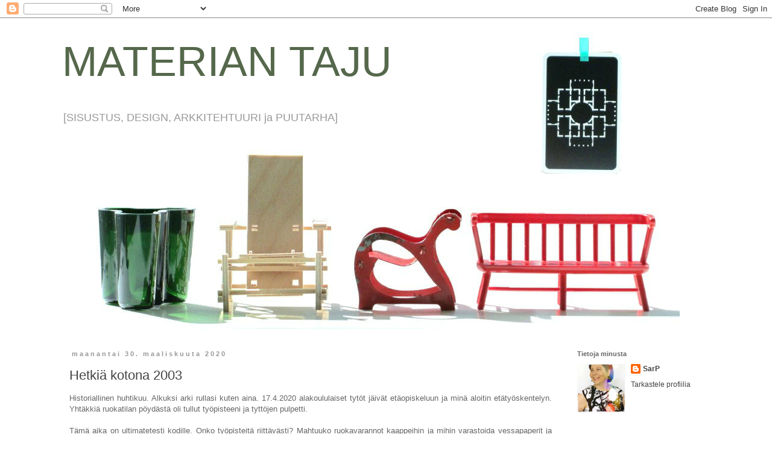

--- FILE ---
content_type: text/html; charset=UTF-8
request_url: https://materiantaju.blogspot.com/2020/03/
body_size: 30187
content:
<!DOCTYPE html>
<html class='v2' dir='ltr' xmlns='http://www.w3.org/1999/xhtml' xmlns:b='http://www.google.com/2005/gml/b' xmlns:data='http://www.google.com/2005/gml/data' xmlns:expr='http://www.google.com/2005/gml/expr'>
<script>
  (function(i,s,o,g,r,a,m){i['GoogleAnalyticsObject']=r;i[r]=i[r]||function(){
  (i[r].q=i[r].q||[]).push(arguments)},i[r].l=1*new Date();a=s.createElement(o),
  m=s.getElementsByTagName(o)[0];a.async=1;a.src=g;m.parentNode.insertBefore(a,m)
  })(window,document,'script','//www.google-analytics.com/analytics.js','ga');

  ga('create', 'UA-64479223-1', 'auto');
  ga('send', 'pageview');

</script>
<head>
<link href='https://www.blogger.com/static/v1/widgets/335934321-css_bundle_v2.css' rel='stylesheet' type='text/css'/>
<meta content='width=1100' name='viewport'/>
<meta content='text/html; charset=UTF-8' http-equiv='Content-Type'/>
<meta content='blogger' name='generator'/>
<link href='https://materiantaju.blogspot.com/favicon.ico' rel='icon' type='image/x-icon'/>
<link href='http://materiantaju.blogspot.com/2020/03/' rel='canonical'/>
<link rel="alternate" type="application/atom+xml" title="MATERIAN TAJU - Atom" href="https://materiantaju.blogspot.com/feeds/posts/default" />
<link rel="alternate" type="application/rss+xml" title="MATERIAN TAJU - RSS" href="https://materiantaju.blogspot.com/feeds/posts/default?alt=rss" />
<link rel="service.post" type="application/atom+xml" title="MATERIAN TAJU - Atom" href="https://www.blogger.com/feeds/5709347349003282029/posts/default" />
<!--Can't find substitution for tag [blog.ieCssRetrofitLinks]-->
<meta content='http://materiantaju.blogspot.com/2020/03/' property='og:url'/>
<meta content='MATERIAN TAJU' property='og:title'/>
<meta content='[SISUSTUS, DESIGN, ARKKITEHTUURI ja PUUTARHA]' property='og:description'/>
<title>MATERIAN TAJU: maaliskuuta 2020</title>
<style id='page-skin-1' type='text/css'><!--
/*
-----------------------------------------------
Blogger Template Style
Name:     Simple
Designer: Blogger
URL:      www.blogger.com
----------------------------------------------- */
/* Content
----------------------------------------------- */
body {
font: normal normal 12px Arial, Tahoma, Helvetica, FreeSans, sans-serif;
color: #666666;
background: #ffffff none repeat scroll top left;
padding: 0 0 0 0;
}
html body .region-inner {
min-width: 0;
max-width: 100%;
width: auto;
}
h2 {
font-size: 22px;
}
a:link {
text-decoration:none;
color: #444444;
}
a:visited {
text-decoration:none;
color: #444444;
}
a:hover {
text-decoration:underline;
color: #274e13;
}
.body-fauxcolumn-outer .fauxcolumn-inner {
background: transparent none repeat scroll top left;
_background-image: none;
}
.body-fauxcolumn-outer .cap-top {
position: absolute;
z-index: 1;
height: 400px;
width: 100%;
}
.body-fauxcolumn-outer .cap-top .cap-left {
width: 100%;
background: transparent none repeat-x scroll top left;
_background-image: none;
}
.content-outer {
-moz-box-shadow: 0 0 0 rgba(0, 0, 0, .15);
-webkit-box-shadow: 0 0 0 rgba(0, 0, 0, .15);
-goog-ms-box-shadow: 0 0 0 #333333;
box-shadow: 0 0 0 rgba(0, 0, 0, .15);
margin-bottom: 1px;
}
.content-inner {
padding: 10px 40px;
}
.content-inner {
background-color: #ffffff;
}
/* Header
----------------------------------------------- */
.header-outer {
background: transparent none repeat-x scroll 0 -400px;
_background-image: none;
}
.Header h1 {
font: normal normal 70px Arial, Tahoma, Helvetica, FreeSans, sans-serif;
color: #55684b;
text-shadow: 0 0 0 rgba(0, 0, 0, .2);
}
.Header h1 a {
color: #55684b;
}
.Header .description {
font-size: 18px;
color: #999999;
}
.header-inner .Header .titlewrapper {
padding: 22px 0;
}
.header-inner .Header .descriptionwrapper {
padding: 0 0;
}
/* Tabs
----------------------------------------------- */
.tabs-inner .section:first-child {
border-top: 0 solid transparent;
}
.tabs-inner .section:first-child ul {
margin-top: -1px;
border-top: 1px solid transparent;
border-left: 1px solid transparent;
border-right: 1px solid transparent;
}
.tabs-inner .widget ul {
background: transparent none repeat-x scroll 0 -800px;
_background-image: none;
border-bottom: 1px solid transparent;
margin-top: 0;
margin-left: -30px;
margin-right: -30px;
}
.tabs-inner .widget li a {
display: inline-block;
padding: .6em 1em;
font: normal normal 12px Arial, Tahoma, Helvetica, FreeSans, sans-serif;
color: #000000;
border-left: 1px solid #ffffff;
border-right: 1px solid transparent;
}
.tabs-inner .widget li:first-child a {
border-left: none;
}
.tabs-inner .widget li.selected a, .tabs-inner .widget li a:hover {
color: #000000;
background-color: #eeeeee;
text-decoration: none;
}
/* Columns
----------------------------------------------- */
.main-outer {
border-top: 0 solid transparent;
}
.fauxcolumn-left-outer .fauxcolumn-inner {
border-right: 1px solid transparent;
}
.fauxcolumn-right-outer .fauxcolumn-inner {
border-left: 1px solid transparent;
}
/* Headings
----------------------------------------------- */
div.widget > h2,
div.widget h2.title {
margin: 0 0 1em 0;
font: normal bold 11px Arial, Tahoma, Helvetica, FreeSans, sans-serif;
color: #666666;
}
/* Widgets
----------------------------------------------- */
.widget .zippy {
color: #999999;
text-shadow: 2px 2px 1px rgba(0, 0, 0, .1);
}
.widget .popular-posts ul {
list-style: none;
}
/* Posts
----------------------------------------------- */
h2.date-header {
font: normal bold 11px Arial, Tahoma, Helvetica, FreeSans, sans-serif;
}
.date-header span {
background-color: transparent;
color: #999999;
padding: 0.4em;
letter-spacing: 3px;
margin: inherit;
}
.main-inner {
padding-top: 35px;
padding-bottom: 65px;
}
.main-inner .column-center-inner {
padding: 0 0;
}
.main-inner .column-center-inner .section {
margin: 0 1em;
}
.post {
margin: 0 0 45px 0;
}
h3.post-title, .comments h4 {
font: normal normal 22px Arial, Tahoma, Helvetica, FreeSans, sans-serif;
margin: .75em 0 0;
}
.post-body {
font-size: 110%;
line-height: 1.4;
position: relative;
}
.post-body img, .post-body .tr-caption-container, .Profile img, .Image img,
.BlogList .item-thumbnail img {
padding: 2px;
background: transparent;
border: 1px solid transparent;
-moz-box-shadow: 1px 1px 5px rgba(0, 0, 0, .1);
-webkit-box-shadow: 1px 1px 5px rgba(0, 0, 0, .1);
box-shadow: 1px 1px 5px rgba(0, 0, 0, .1);
}
.post-body img, .post-body .tr-caption-container {
padding: 5px;
}
.post-body .tr-caption-container {
color: transparent;
}
.post-body .tr-caption-container img {
padding: 0;
background: transparent;
border: none;
-moz-box-shadow: 0 0 0 rgba(0, 0, 0, .1);
-webkit-box-shadow: 0 0 0 rgba(0, 0, 0, .1);
box-shadow: 0 0 0 rgba(0, 0, 0, .1);
}
.post-header {
margin: 0 0 1.5em;
line-height: 1.6;
font-size: 90%;
}
.post-footer {
margin: 20px -2px 0;
padding: 5px 10px;
color: #666666;
background-color: #f3f3f3;
border-bottom: 1px solid transparent;
line-height: 1.6;
font-size: 90%;
}
#comments .comment-author {
padding-top: 1.5em;
border-top: 1px solid transparent;
background-position: 0 1.5em;
}
#comments .comment-author:first-child {
padding-top: 0;
border-top: none;
}
.avatar-image-container {
margin: .2em 0 0;
}
#comments .avatar-image-container img {
border: 1px solid transparent;
}
/* Comments
----------------------------------------------- */
.comments .comments-content .icon.blog-author {
background-repeat: no-repeat;
background-image: url([data-uri]);
}
.comments .comments-content .loadmore a {
border-top: 1px solid #999999;
border-bottom: 1px solid #999999;
}
.comments .comment-thread.inline-thread {
background-color: #f3f3f3;
}
.comments .continue {
border-top: 2px solid #999999;
}
/* Accents
---------------------------------------------- */
.section-columns td.columns-cell {
border-left: 1px solid transparent;
}
.blog-pager {
background: transparent url(//www.blogblog.com/1kt/simple/paging_dot.png) repeat-x scroll top center;
}
.blog-pager-older-link, .home-link,
.blog-pager-newer-link {
background-color: #ffffff;
padding: 5px;
}
.footer-outer {
border-top: 1px dashed #bbbbbb;
}
/* Mobile
----------------------------------------------- */
body.mobile  {
background-size: auto;
}
.mobile .body-fauxcolumn-outer {
background: transparent none repeat scroll top left;
}
.mobile .body-fauxcolumn-outer .cap-top {
background-size: 100% auto;
}
.mobile .content-outer {
-webkit-box-shadow: 0 0 3px rgba(0, 0, 0, .15);
box-shadow: 0 0 3px rgba(0, 0, 0, .15);
}
.mobile .tabs-inner .widget ul {
margin-left: 0;
margin-right: 0;
}
.mobile .post {
margin: 0;
}
.mobile .main-inner .column-center-inner .section {
margin: 0;
}
.mobile .date-header span {
padding: 0.1em 10px;
margin: 0 -10px;
}
.mobile h3.post-title {
margin: 0;
}
.mobile .blog-pager {
background: transparent none no-repeat scroll top center;
}
.mobile .footer-outer {
border-top: none;
}
.mobile .main-inner, .mobile .footer-inner {
background-color: #ffffff;
}
.mobile-index-contents {
color: #666666;
}
.mobile-link-button {
background-color: #444444;
}
.mobile-link-button a:link, .mobile-link-button a:visited {
color: #ffffff;
}
.mobile .tabs-inner .section:first-child {
border-top: none;
}
.mobile .tabs-inner .PageList .widget-content {
background-color: #eeeeee;
color: #000000;
border-top: 1px solid transparent;
border-bottom: 1px solid transparent;
}
.mobile .tabs-inner .PageList .widget-content .pagelist-arrow {
border-left: 1px solid transparent;
}
.post-body img, .post-body .tr-caption-container, .Profile img, .Image img,
.BlogList .item-thumbnail img {
padding: 0px;
background: #ffffff;
border: 0px solid #eeeeee;
-moz-box-shadow: 1px 1px 5px rgba(0, 0, 0, .0);
-webkit-box-shadow: 1px 1px 5px rgba(0, 0, 0, .0);
box-shadow: 1px 1px 1px rgba(0, 0, 0, .0);
}
.post-body img { width:800px; height:auto;}
--></style>
<style id='template-skin-1' type='text/css'><!--
body {
min-width: 1154px;
}
.content-outer, .content-fauxcolumn-outer, .region-inner {
min-width: 1154px;
max-width: 1154px;
_width: 1154px;
}
.main-inner .columns {
padding-left: 0px;
padding-right: 250px;
}
.main-inner .fauxcolumn-center-outer {
left: 0px;
right: 250px;
/* IE6 does not respect left and right together */
_width: expression(this.parentNode.offsetWidth -
parseInt("0px") -
parseInt("250px") + 'px');
}
.main-inner .fauxcolumn-left-outer {
width: 0px;
}
.main-inner .fauxcolumn-right-outer {
width: 250px;
}
.main-inner .column-left-outer {
width: 0px;
right: 100%;
margin-left: -0px;
}
.main-inner .column-right-outer {
width: 250px;
margin-right: -250px;
}
#layout {
min-width: 0;
}
#layout .content-outer {
min-width: 0;
width: 800px;
}
#layout .region-inner {
min-width: 0;
width: auto;
}
--></style>
<link href='https://www.blogger.com/dyn-css/authorization.css?targetBlogID=5709347349003282029&amp;zx=ca92da02-d8ba-4794-8300-32f76d5695a4' media='none' onload='if(media!=&#39;all&#39;)media=&#39;all&#39;' rel='stylesheet'/><noscript><link href='https://www.blogger.com/dyn-css/authorization.css?targetBlogID=5709347349003282029&amp;zx=ca92da02-d8ba-4794-8300-32f76d5695a4' rel='stylesheet'/></noscript>
<meta name='google-adsense-platform-account' content='ca-host-pub-1556223355139109'/>
<meta name='google-adsense-platform-domain' content='blogspot.com'/>

</head>
<body class='loading variant-simplysimple'>
<div class='navbar section' id='navbar'><div class='widget Navbar' data-version='1' id='Navbar1'><script type="text/javascript">
    function setAttributeOnload(object, attribute, val) {
      if(window.addEventListener) {
        window.addEventListener('load',
          function(){ object[attribute] = val; }, false);
      } else {
        window.attachEvent('onload', function(){ object[attribute] = val; });
      }
    }
  </script>
<div id="navbar-iframe-container"></div>
<script type="text/javascript" src="https://apis.google.com/js/platform.js"></script>
<script type="text/javascript">
      gapi.load("gapi.iframes:gapi.iframes.style.bubble", function() {
        if (gapi.iframes && gapi.iframes.getContext) {
          gapi.iframes.getContext().openChild({
              url: 'https://www.blogger.com/navbar/5709347349003282029?origin\x3dhttps://materiantaju.blogspot.com',
              where: document.getElementById("navbar-iframe-container"),
              id: "navbar-iframe"
          });
        }
      });
    </script><script type="text/javascript">
(function() {
var script = document.createElement('script');
script.type = 'text/javascript';
script.src = '//pagead2.googlesyndication.com/pagead/js/google_top_exp.js';
var head = document.getElementsByTagName('head')[0];
if (head) {
head.appendChild(script);
}})();
</script>
</div></div>
<div class='body-fauxcolumns'>
<div class='fauxcolumn-outer body-fauxcolumn-outer'>
<div class='cap-top'>
<div class='cap-left'></div>
<div class='cap-right'></div>
</div>
<div class='fauxborder-left'>
<div class='fauxborder-right'></div>
<div class='fauxcolumn-inner'>
</div>
</div>
<div class='cap-bottom'>
<div class='cap-left'></div>
<div class='cap-right'></div>
</div>
</div>
</div>
<div class='tabs no-items section' id='crosscol'></div>
<div class='content'>
<div class='content-fauxcolumns'>
<div class='fauxcolumn-outer content-fauxcolumn-outer'>
<div class='cap-top'>
<div class='cap-left'></div>
<div class='cap-right'></div>
</div>
<div class='fauxborder-left'>
<div class='fauxborder-right'></div>
<div class='fauxcolumn-inner'>
</div>
</div>
<div class='cap-bottom'>
<div class='cap-left'></div>
<div class='cap-right'></div>
</div>
</div>
</div>
<div class='content-outer'>
<div class='content-cap-top cap-top'>
<div class='cap-left'></div>
<div class='cap-right'></div>
</div>
<div class='fauxborder-left content-fauxborder-left'>
<div class='fauxborder-right content-fauxborder-right'></div>
<div class='content-inner'>
<header>
<div class='header-outer'>
<div class='header-cap-top cap-top'>
<div class='cap-left'></div>
<div class='cap-right'></div>
</div>
<div class='fauxborder-left header-fauxborder-left'>
<div class='fauxborder-right header-fauxborder-right'></div>
<div class='region-inner header-inner'>
<div class='header section' id='header'><div class='widget Header' data-version='1' id='Header1'>
<div id='header-inner' style='background-image: url("https://blogger.googleusercontent.com/img/b/R29vZ2xl/AVvXsEi2NDo4faHLJfMD4E-yH99QMtU8TrJz5rjxtkL-PJR6oLhaM_Xj6Yt6dLS1a0ec22moV6Lm1ldT_SwleL8Pm8C-syYr1dXGf0qZS_RRpPFKLRn6PtFuG1YujVIcSf035hjB0P30Ht6qPvI/s1600/materiantaju_banneri.jpg"); background-position: left; width: 1024px; min-height: 506px; _height: 506px; background-repeat: no-repeat; '>
<div class='titlewrapper' style='background: transparent'>
<h1 class='title' style='background: transparent; border-width: 0px'>
<a href='https://materiantaju.blogspot.com/'>
MATERIAN TAJU
</a>
</h1>
</div>
<div class='descriptionwrapper'>
<p class='description'><span>[SISUSTUS, DESIGN, ARKKITEHTUURI ja PUUTARHA]</span></p>
</div>
</div>
</div></div>
</div>
</div>
<div class='header-cap-bottom cap-bottom'>
<div class='cap-left'></div>
<div class='cap-right'></div>
</div>
</div>
</header>
<div class='tabs-outer'>
<div class='tabs-cap-top cap-top'>
<div class='cap-left'></div>
<div class='cap-right'></div>
</div>
<div class='fauxborder-left tabs-fauxborder-left'>
<div class='fauxborder-right tabs-fauxborder-right'></div>
<div class='region-inner tabs-inner'>
<div class='tabs no-items section' id='crosscol-overflow'></div>
</div>
</div>
<div class='tabs-cap-bottom cap-bottom'>
<div class='cap-left'></div>
<div class='cap-right'></div>
</div>
</div>
<div class='main-outer'>
<div class='main-cap-top cap-top'>
<div class='cap-left'></div>
<div class='cap-right'></div>
</div>
<div class='fauxborder-left main-fauxborder-left'>
<div class='fauxborder-right main-fauxborder-right'></div>
<div class='region-inner main-inner'>
<div class='columns fauxcolumns'>
<div class='fauxcolumn-outer fauxcolumn-center-outer'>
<div class='cap-top'>
<div class='cap-left'></div>
<div class='cap-right'></div>
</div>
<div class='fauxborder-left'>
<div class='fauxborder-right'></div>
<div class='fauxcolumn-inner'>
</div>
</div>
<div class='cap-bottom'>
<div class='cap-left'></div>
<div class='cap-right'></div>
</div>
</div>
<div class='fauxcolumn-outer fauxcolumn-left-outer'>
<div class='cap-top'>
<div class='cap-left'></div>
<div class='cap-right'></div>
</div>
<div class='fauxborder-left'>
<div class='fauxborder-right'></div>
<div class='fauxcolumn-inner'>
</div>
</div>
<div class='cap-bottom'>
<div class='cap-left'></div>
<div class='cap-right'></div>
</div>
</div>
<div class='fauxcolumn-outer fauxcolumn-right-outer'>
<div class='cap-top'>
<div class='cap-left'></div>
<div class='cap-right'></div>
</div>
<div class='fauxborder-left'>
<div class='fauxborder-right'></div>
<div class='fauxcolumn-inner'>
</div>
</div>
<div class='cap-bottom'>
<div class='cap-left'></div>
<div class='cap-right'></div>
</div>
</div>
<!-- corrects IE6 width calculation -->
<div class='columns-inner'>
<div class='column-center-outer'>
<div class='column-center-inner'>
<div class='main section' id='main'><div class='widget Blog' data-version='1' id='Blog1'>
<div class='blog-posts hfeed'>

          <div class="date-outer">
        
<h2 class='date-header'><span>maanantai 30. maaliskuuta 2020</span></h2>

          <div class="date-posts">
        
<div class='post-outer'>
<div class='post hentry' itemprop='blogPost' itemscope='itemscope' itemtype='http://schema.org/BlogPosting'>
<meta content='https://blogger.googleusercontent.com/img/b/R29vZ2xl/AVvXsEhM0g54pGgsi4SReodqLudw-1hYlYgKY-hQ1BGMFWz1BBgPD8bY9A0KtiKNFxYulq2OitPm83_IWdmCLEpldg0Zr1sAaxJLehswfeLK3bpK3tZhgcMwXd7EtrONtgb6CQ6baBuz61fzMRQ/s72-c/IMG_7085+%25283%2529_1.JPG' itemprop='image_url'/>
<meta content='5709347349003282029' itemprop='aiaBlogId'/>
<meta content='6771590084519806081' itemprop='aiaPostId'/>
<a name='6771590084519806081'></a>
<h3 class='post-title entry-title' itemprop='name'>
<a href='https://materiantaju.blogspot.com/2020/03/hetkia-kotona-2003.html'>Hetkiä kotona 2003</a>
</h3>
<div class='post-header'>
<div class='post-header-line-1'></div>
</div>
<div class='post-body entry-content' id='post-body-6771590084519806081' itemprop='description articleBody'>
<div style="text-align: justify;">
Historiallinen huhtikuu. Alkuksi arki rullasi kuten aina. 17.4.2020 alakoululaiset tytöt jäivät etäopiskeluun ja minä aloitin etätyöskentelyn. Yhtäkkiä ruokatilan pöydästä oli tullut työpisteeni ja tyttöjen pulpetti.&nbsp;</div>
<div style="text-align: justify;">
<br /></div>
<div style="text-align: justify;">
Tämä aika on ultimatetesti kodille. Onko työpisteitä riittävästi? Mahtuuko ruokavarannot kaappeihin ja mihin varastoida vessapaperit ja käsidesit? Kohtuu hyvin kotimme on taipunut myös tähän poikkeusaikaan. Hyväksi ratkaisuksi on osoittautunut myös lasiovi talon toisessa päässä, joka antaa äänieristyistä ja rauhaa. Erityismaininnan ja papukaija merkin saa alakerran väistötila eli viihdetila sekä ikioma punttisali.</div>
<div style="text-align: justify;">
<br /></div>
<div style="text-align: justify;">
Kotoilu on lempipuuhaani, mutta kyllä työkavereiden seuraa kahvilla ja lounaalla jo kaipaan. Lapset kaipaa myös kavereita ja harrastuksia. Kyllä tästä selvitään ja näistä väliaikaisratkaisuista osa voisi jäädä ihan pysyviksi toimintamalleiksi. Pysykää terveinä ja kaikesta huolimatta syökää aina hyvin.<br />
<br />
Edit 1.4.2020. Töllölista unohtui; kotimainen rikossarja Paratiisi, jossa pääosissa kypsä nainen, Huvila ja huussi uudet jaksot sekä ViasatHITS, jolla tulee juuri nyt 24/7 Bond-elokuvia. YLE Areenasta Vintage valtakunta ja dokumentti&nbsp;<b><a href="http://www.vivianmaier.com/">Vivian Maierin</a> </b>salaisuus.</div>
<div style="text-align: justify;">
<br /></div>
<div style="text-align: justify;">
<br /></div>
<div class="separator" style="clear: both; text-align: center;">
<a href="https://blogger.googleusercontent.com/img/b/R29vZ2xl/AVvXsEhM0g54pGgsi4SReodqLudw-1hYlYgKY-hQ1BGMFWz1BBgPD8bY9A0KtiKNFxYulq2OitPm83_IWdmCLEpldg0Zr1sAaxJLehswfeLK3bpK3tZhgcMwXd7EtrONtgb6CQ6baBuz61fzMRQ/s1600/IMG_7085+%25283%2529_1.JPG" imageanchor="1" style="clear: left; float: left; margin-bottom: 1em; margin-right: 1em;"><img border="0" data-original-height="1024" data-original-width="682" src="https://blogger.googleusercontent.com/img/b/R29vZ2xl/AVvXsEhM0g54pGgsi4SReodqLudw-1hYlYgKY-hQ1BGMFWz1BBgPD8bY9A0KtiKNFxYulq2OitPm83_IWdmCLEpldg0Zr1sAaxJLehswfeLK3bpK3tZhgcMwXd7EtrONtgb6CQ6baBuz61fzMRQ/s1600/IMG_7085+%25283%2529_1.JPG" /></a></div>
<div class="separator" style="clear: both; text-align: center;">
<br /></div>
<div class="separator" style="clear: both; text-align: center;">
<a href="https://blogger.googleusercontent.com/img/b/R29vZ2xl/AVvXsEjrZu2p56jv_Wf8KTsO1kP3oLVE5VHMqk993MEDeedPbUQLHTuH166i_VnB67ItDh3e8H3K4ZLQXznqQM6lZIlpqCQY4VFO0T7Le44Yl67MGPpVMZTlX-u1r_WyaotWbKnHgsFRoWcA4hI/s1600/IMG_7051_1.JPG" imageanchor="1" style="clear: left; float: left; margin-bottom: 1em; margin-right: 1em;"><img border="0" data-original-height="1024" data-original-width="682" src="https://blogger.googleusercontent.com/img/b/R29vZ2xl/AVvXsEjrZu2p56jv_Wf8KTsO1kP3oLVE5VHMqk993MEDeedPbUQLHTuH166i_VnB67ItDh3e8H3K4ZLQXznqQM6lZIlpqCQY4VFO0T7Le44Yl67MGPpVMZTlX-u1r_WyaotWbKnHgsFRoWcA4hI/s1600/IMG_7051_1.JPG" /></a></div>
<br />
<div class="separator" style="clear: both; text-align: center;">
<a href="https://blogger.googleusercontent.com/img/b/R29vZ2xl/AVvXsEgz4NY47KYxqEosib477Rl20EMNxVL1511fyuE_RTOadmW3k-dDPqeoIP-ods26oFywFLcaXAqbKHldF3ZRZ0IPdcd2RffZRFvqbnVrf_FwKbF9AahF1lxJMcRRpW20rB5jipi6KPnr4Nk/s1600/IMG_7056_1.JPG" imageanchor="1" style="clear: left; float: left; margin-bottom: 1em; margin-right: 1em;"><img border="0" data-original-height="1024" data-original-width="682" src="https://blogger.googleusercontent.com/img/b/R29vZ2xl/AVvXsEgz4NY47KYxqEosib477Rl20EMNxVL1511fyuE_RTOadmW3k-dDPqeoIP-ods26oFywFLcaXAqbKHldF3ZRZ0IPdcd2RffZRFvqbnVrf_FwKbF9AahF1lxJMcRRpW20rB5jipi6KPnr4Nk/s1600/IMG_7056_1.JPG" /></a></div>
<br />
<div class="separator" style="clear: both; text-align: center;">
<a href="https://blogger.googleusercontent.com/img/b/R29vZ2xl/AVvXsEgvOGV3HiSd2lKfvXjgtrGplFFK7DXcYF4zSAbD5y59Fs8YEAiMaFvLAfrKVdCMvyzV5JoaPQKDW2pSx1DlP-NX_GZ_riBhVx_uTtnItxB6RNEbuOak5OG4JFC1DY7JJTMk3sau3hRlXKg/s1600/IMG_7060+%25283%2529_1.JPG" imageanchor="1" style="clear: left; float: left; margin-bottom: 1em; margin-right: 1em;"><img border="0" data-original-height="1024" data-original-width="682" src="https://blogger.googleusercontent.com/img/b/R29vZ2xl/AVvXsEgvOGV3HiSd2lKfvXjgtrGplFFK7DXcYF4zSAbD5y59Fs8YEAiMaFvLAfrKVdCMvyzV5JoaPQKDW2pSx1DlP-NX_GZ_riBhVx_uTtnItxB6RNEbuOak5OG4JFC1DY7JJTMk3sau3hRlXKg/s1600/IMG_7060+%25283%2529_1.JPG" /></a></div>
<br />
<div class="separator" style="clear: both; text-align: center;">
<a href="https://blogger.googleusercontent.com/img/b/R29vZ2xl/AVvXsEh1pSI1SIyVcXZOWzn9iHDwMbgc1WtJBQnNFTh8GqgeQJtzwsmuhmNbjpwZb5omV7W4R6IfW8M5UnAGq8ajw2A-ra0HM1rXE34864lTpAygU56Kl06hyphenhyphenwrOgV3TAwfPfL_TlAvBv0OrIPo/s1600/IMG_7080+%25282%2529_1.JPG" imageanchor="1" style="clear: left; float: left; margin-bottom: 1em; margin-right: 1em;"><img border="0" data-original-height="1024" data-original-width="682" src="https://blogger.googleusercontent.com/img/b/R29vZ2xl/AVvXsEh1pSI1SIyVcXZOWzn9iHDwMbgc1WtJBQnNFTh8GqgeQJtzwsmuhmNbjpwZb5omV7W4R6IfW8M5UnAGq8ajw2A-ra0HM1rXE34864lTpAygU56Kl06hyphenhyphenwrOgV3TAwfPfL_TlAvBv0OrIPo/s1600/IMG_7080+%25282%2529_1.JPG" /></a></div>
<div class="separator" style="clear: both; text-align: center;">
<br /></div>
<div class="separator" style="clear: both; text-align: center;">
<a href="https://blogger.googleusercontent.com/img/b/R29vZ2xl/AVvXsEhRKO9Q9XSsaJ_mIqUAkVV8ZrV53Gr6g-IuzGYiUgdaTLXqV3DuUAxCokD7Ejt-qJocpTsk4F5pU02XcEO7dBQbMSoS-CaOk3IuG35bdOaNtAFRtEkNREeUXNVdHM7DBNBojtiX5vweRe4/s1600/IMG_6776+%25282%2529_1.JPG" imageanchor="1" style="clear: left; float: left; margin-bottom: 1em; margin-right: 1em;"><img border="0" data-original-height="1024" data-original-width="682" src="https://blogger.googleusercontent.com/img/b/R29vZ2xl/AVvXsEhRKO9Q9XSsaJ_mIqUAkVV8ZrV53Gr6g-IuzGYiUgdaTLXqV3DuUAxCokD7Ejt-qJocpTsk4F5pU02XcEO7dBQbMSoS-CaOk3IuG35bdOaNtAFRtEkNREeUXNVdHM7DBNBojtiX5vweRe4/s1600/IMG_6776+%25282%2529_1.JPG" /></a></div>
<div class="separator" style="clear: both; text-align: center;">
<br /></div>
<div class="separator" style="clear: both; text-align: center;">
<br /></div>
<div class="separator" style="clear: both; text-align: center;">
<br /></div>
<div class="separator" style="clear: both; text-align: center;">
<br /></div>
<div class="separator" style="clear: both; text-align: center;">
<br /></div>
<div class="separator" style="clear: both; text-align: center;">
<br /></div>
<div class="separator" style="clear: both; text-align: center;">
<br /></div>
<div class="separator" style="clear: both; text-align: center;">
<br /></div>
<div class="separator" style="clear: both; text-align: center;">
<br /></div>
<div class="separator" style="clear: both; text-align: center;">
<br /></div>
<div class="separator" style="clear: both; text-align: center;">
<br /></div>
<div style="text-align: justify;">
<br /></div>
<div style="text-align: justify;">
<br /></div>
<div style="text-align: justify;">
<br /></div>
<div style='clear: both;'></div>
</div>
<div class='post-footer'>
<div class='post-footer-line post-footer-line-1'><span class='post-author vcard'>
Posted by
<span class='fn' itemprop='author' itemscope='itemscope' itemtype='http://schema.org/Person'>
<meta content='https://www.blogger.com/profile/14249393603607389052' itemprop='url'/>
<a href='https://www.blogger.com/profile/14249393603607389052' rel='author' title='author profile'>
<span itemprop='name'>SarP</span>
</a>
</span>
</span>
<span class='post-timestamp'>
at
<meta content='https://materiantaju.blogspot.com/2020/03/hetkia-kotona-2003.html' itemprop='url'/>
<a class='timestamp-link' href='https://materiantaju.blogspot.com/2020/03/hetkia-kotona-2003.html' rel='bookmark' title='permanent link'><abbr class='published' itemprop='datePublished' title='2020-03-30T20:00:00+03:00'>20.00</abbr></a>
</span>
<span class='post-comment-link'>
<a class='comment-link' href='https://materiantaju.blogspot.com/2020/03/hetkia-kotona-2003.html#comment-form' onclick=''>
Ei kommentteja:
              </a>
</span>
<span class='post-icons'>
</span>
</div>
<div class='post-footer-line post-footer-line-2'><span class='post-labels'>
Labels:
<a href='https://materiantaju.blogspot.com/search/label/lifestyle' rel='tag'>lifestyle</a>,
<a href='https://materiantaju.blogspot.com/search/label/maljakossa' rel='tag'>maljakossa</a>,
<a href='https://materiantaju.blogspot.com/search/label/oma%20el%C3%A4m%C3%A4' rel='tag'>oma elämä</a>,
<a href='https://materiantaju.blogspot.com/search/label/sisustus' rel='tag'>sisustus</a>,
<a href='https://materiantaju.blogspot.com/search/label/tuokiokuvia' rel='tag'>tuokiokuvia</a>,
<a href='https://materiantaju.blogspot.com/search/label/TV' rel='tag'>TV</a>
</span>
</div>
<div class='post-footer-line post-footer-line-3'><span class='reaction-buttons'>
</span>
</div>
</div>
</div>
</div>

          </div></div>
        

          <div class="date-outer">
        
<h2 class='date-header'><span>lauantai 28. maaliskuuta 2020</span></h2>

          <div class="date-posts">
        
<div class='post-outer'>
<div class='post hentry' itemprop='blogPost' itemscope='itemscope' itemtype='http://schema.org/BlogPosting'>
<meta content='https://blogger.googleusercontent.com/img/b/R29vZ2xl/AVvXsEhzCpp0YXrmDTB2K_KpvGNo9N82ZisEZFg5phfDmc9n1BexLGizn7Mqlb3434kpNGJHhw1hnP3f7iJ6WgHep4XA5zTIQp7q0Y8jjlEkMHET352hSgTMRAKRv1ED-lvjx2s2LlMKYeMk-XY/s72-c/IMG_6376_1.JPG' itemprop='image_url'/>
<meta content='5709347349003282029' itemprop='aiaBlogId'/>
<meta content='7356911601454748759' itemprop='aiaPostId'/>
<a name='7356911601454748759'></a>
<h3 class='post-title entry-title' itemprop='name'>
<a href='https://materiantaju.blogspot.com/2020/03/arkkitehtuuria-eristyksissa.html'>Arkkitehtuuria eristyksissä</a>
</h3>
<div class='post-header'>
<div class='post-header-line-1'></div>
</div>
<div class='post-body entry-content' id='post-body-7356911601454748759' itemprop='description articleBody'>
<div style="text-align: justify;">
Nyt on ihan pakko tehdä muistilappupostaus ja vinkata samalla teillekin. Suomalaista arkkitehtuuria voi kätevästi seurata ja katsella internetin välityksellä. Jutun höystönä pari omaa räpsyä vuosien varrelta vierailluista arkkitehtuurikohteista.</div>
<br />
<div style="text-align: center;">
Katso vinkit <b><a href="http://archinfo.fi/2020/03/arkkitehtuuria-eristyksissa/">ARCHINFO sivuilta</a></b></div>
<div style="text-align: center;">
Katso myös karttapohjainen&nbsp;<b><a href="http://navi.finnisharchitecture.fi/">Finnish Architecture Navigator</a></b></div>
<div style="text-align: center;">
Muista myös arkkitehtuurilehdet</div>
<div style="text-align: center;">
<b><a href="https://www.ark.fi/fi/">ARK lehti</a>,</b> ja tässä maistiainen hienosta pohjaratkaisusta<b> <a href="https://www.ark.fi/fi/2020/01/toritalo/">Toritalo Kotkasta</a>.</b></div>
<div style="text-align: center;">
<a href="https://www.safa.fi/julkaisut/">Safan <b>AU </b>lehti</a></div>
<div style="text-align: center;">
<b><a href="https://www.puuinfo.fi/puulehti">Puulehti&nbsp;</a></b></div>
<div style="text-align: center;">
<b><a href="https://betoni.com/arkkitehtisuunnittelu/betoni-lehti/">Betoni-lehti</a></b></div>
<div style="text-align: center;">
<br /></div>
<div class="separator" style="clear: both; text-align: center;">
<a href="https://blogger.googleusercontent.com/img/b/R29vZ2xl/AVvXsEhzCpp0YXrmDTB2K_KpvGNo9N82ZisEZFg5phfDmc9n1BexLGizn7Mqlb3434kpNGJHhw1hnP3f7iJ6WgHep4XA5zTIQp7q0Y8jjlEkMHET352hSgTMRAKRv1ED-lvjx2s2LlMKYeMk-XY/s1600/IMG_6376_1.JPG" imageanchor="1" style="margin-left: 1em; margin-right: 1em;"><img border="0" data-original-height="640" data-original-width="480" src="https://blogger.googleusercontent.com/img/b/R29vZ2xl/AVvXsEhzCpp0YXrmDTB2K_KpvGNo9N82ZisEZFg5phfDmc9n1BexLGizn7Mqlb3434kpNGJHhw1hnP3f7iJ6WgHep4XA5zTIQp7q0Y8jjlEkMHET352hSgTMRAKRv1ED-lvjx2s2LlMKYeMk-XY/s1600/IMG_6376_1.JPG" /></a></div>
<div class="separator" style="clear: both; text-align: center;">
<br /></div>
<div class="separator" style="clear: both; text-align: center;">
Pinkkejä kohteita Oulusta</div>
<div style="text-align: center;">
<br /></div>
<div class="separator" style="clear: both; text-align: center;">
<a href="https://blogger.googleusercontent.com/img/b/R29vZ2xl/AVvXsEi-3VqS42kmsX42cNxeoCokcfwJZOyXEf6nlyPZhulA4BQ7HEkGMpRDbwFxcbM_aY5yfBZyUXB4TQh9isjq4A4b41Z7hZXOBeAaOfGoouEcYVw4ybWag4QK-zJFzMYPvAvcDrNLLOpehEo/s1600/IMG_2205+%25282%2529.JPG" imageanchor="1" style="clear: left; float: left; margin-bottom: 1em; margin-right: 1em;"><img border="0" data-original-height="1600" data-original-width="1600" src="https://blogger.googleusercontent.com/img/b/R29vZ2xl/AVvXsEi-3VqS42kmsX42cNxeoCokcfwJZOyXEf6nlyPZhulA4BQ7HEkGMpRDbwFxcbM_aY5yfBZyUXB4TQh9isjq4A4b41Z7hZXOBeAaOfGoouEcYVw4ybWag4QK-zJFzMYPvAvcDrNLLOpehEo/s1600/IMG_2205+%25282%2529.JPG" /></a></div>
<br />
<div class="separator" style="clear: both; text-align: center;">
<a href="https://blogger.googleusercontent.com/img/b/R29vZ2xl/AVvXsEjdgUDLa0mExJiEUJhVzUbfGskEdVNqhP4sNQNtTldi95a6YOcPb7reCxxPwynDbwA92-fSsicCxsmv1GwsSMMbhcvHJrR7oYPCmeMEyR8WoBFPieXO3v50lRv2hokFt8WBfJrSR-1Cx6Q/s1600/IMG_2213+%25283%2529.JPG" imageanchor="1" style="clear: left; float: left; margin-bottom: 1em; margin-right: 1em;"><img border="0" data-original-height="1117" data-original-width="1117" src="https://blogger.googleusercontent.com/img/b/R29vZ2xl/AVvXsEjdgUDLa0mExJiEUJhVzUbfGskEdVNqhP4sNQNtTldi95a6YOcPb7reCxxPwynDbwA92-fSsicCxsmv1GwsSMMbhcvHJrR7oYPCmeMEyR8WoBFPieXO3v50lRv2hokFt8WBfJrSR-1Cx6Q/s1600/IMG_2213+%25283%2529.JPG" /></a></div>
<div style="text-align: center;">
<br /></div>
<div class="separator" style="clear: both; text-align: center;">
<a href="https://blogger.googleusercontent.com/img/b/R29vZ2xl/AVvXsEhn6SA_4vG3ikDRkY79To0dynOJmFd_2DR8V_MZypkGmhtXJCi_Hh6goLrTWRFLDimNXpgnfeZFG9uQnoAdc-D_ROGNDUlrwOzBImrldMoggQVZYlUphtfiH8iPQHRgiTPg6Yo2TrMyAqU/s1600/20190620_163652+%25283%2529_1.jpg" imageanchor="1" style="clear: left; float: left; margin-bottom: 1em; margin-right: 1em;"><img border="0" data-original-height="1024" data-original-width="682" src="https://blogger.googleusercontent.com/img/b/R29vZ2xl/AVvXsEhn6SA_4vG3ikDRkY79To0dynOJmFd_2DR8V_MZypkGmhtXJCi_Hh6goLrTWRFLDimNXpgnfeZFG9uQnoAdc-D_ROGNDUlrwOzBImrldMoggQVZYlUphtfiH8iPQHRgiTPg6Yo2TrMyAqU/s1600/20190620_163652+%25283%2529_1.jpg" /></a></div>
<div class="separator" style="clear: both; text-align: center;">
Kärsämäen paanukirkko</div>
<br />
<div class="separator" style="clear: both; text-align: center;">
<a href="https://blogger.googleusercontent.com/img/b/R29vZ2xl/AVvXsEg1sGfBPJyNs32gnTQU_l7mKuZ_XW6qM0dHxUiSz3CgGlZF30hFme5Iq-yDKM9LA8j2x8rLwPxLgZ0CfwRt9Fz-DWhOj9Uo1zvGwYKGjMRbzlCyHHP77oAanhPS-lNpo_OA5ZMH2ED7VkE/s1600/20190620_163746+%25283%2529_1.jpg" imageanchor="1" style="clear: left; float: left; margin-bottom: 1em; margin-right: 1em;"><img border="0" data-original-height="1024" data-original-width="682" src="https://blogger.googleusercontent.com/img/b/R29vZ2xl/AVvXsEg1sGfBPJyNs32gnTQU_l7mKuZ_XW6qM0dHxUiSz3CgGlZF30hFme5Iq-yDKM9LA8j2x8rLwPxLgZ0CfwRt9Fz-DWhOj9Uo1zvGwYKGjMRbzlCyHHP77oAanhPS-lNpo_OA5ZMH2ED7VkE/s1600/20190620_163746+%25283%2529_1.jpg" /></a></div>
<br />
<br />
<div class="separator" style="clear: both; text-align: center;">
<a href="https://blogger.googleusercontent.com/img/b/R29vZ2xl/AVvXsEi7nqzthIvtBEpeM6qI-KTZ8_2XxB7uKcCSBIeo4R7m5hUE6ZAzjkZAa-n9MxsB5mKXm21hjVB7XVq765gfCVek9af-qT2IDqFXQK254NDuX-SuIgDm8fFvco8LJtOfIkuXpv1VaW2Kv2Q/s1600/IMG_1346+%25283%2529_1.JPG" imageanchor="1" style="clear: left; float: left; margin-bottom: 1em; margin-right: 1em;"><img border="0" data-original-height="1024" data-original-width="682" src="https://blogger.googleusercontent.com/img/b/R29vZ2xl/AVvXsEi7nqzthIvtBEpeM6qI-KTZ8_2XxB7uKcCSBIeo4R7m5hUE6ZAzjkZAa-n9MxsB5mKXm21hjVB7XVq765gfCVek9af-qT2IDqFXQK254NDuX-SuIgDm8fFvco8LJtOfIkuXpv1VaW2Kv2Q/s1600/IMG_1346+%25283%2529_1.JPG" /></a></div>
<div class="separator" style="clear: both; text-align: center;">
the Turun Linna</div>
<br />
<div class="separator" style="clear: both; text-align: center;">
<a href="https://blogger.googleusercontent.com/img/b/R29vZ2xl/AVvXsEjCNhIOdIEQ6HoFRNA2CCVuLq75RBai6UfUVv4AvlrIVveFf8yb355kapMAscef1kKAzLB19qfssGSlWlz4NKr25p1IbkAp6h1EPQDi24xytwp6RYv8SO-s4cbcE06L2f2YJ7G7R0gGY4U/s1600/IMG_1363+%25283%2529_1.JPG" imageanchor="1" style="clear: left; float: left; margin-bottom: 1em; margin-right: 1em;"><img border="0" data-original-height="1024" data-original-width="682" src="https://blogger.googleusercontent.com/img/b/R29vZ2xl/AVvXsEjCNhIOdIEQ6HoFRNA2CCVuLq75RBai6UfUVv4AvlrIVveFf8yb355kapMAscef1kKAzLB19qfssGSlWlz4NKr25p1IbkAp6h1EPQDi24xytwp6RYv8SO-s4cbcE06L2f2YJ7G7R0gGY4U/s1600/IMG_1363+%25283%2529_1.JPG" /></a></div>
<div style="text-align: center;">
<br /></div>
<div class="separator" style="clear: both; text-align: center;">
<a href="https://blogger.googleusercontent.com/img/b/R29vZ2xl/AVvXsEiAUXWgRZc4wRJR07tBoIcx0PxUpd41gA2FVaWDpBnsOslGrjXA5HiGhiiYB7VN4dJ5TTp8rrT3Z9AXpk_hcAseeY3T6DI8ycKiEbcA5po7OmbjrKOfYnszQGXZUijSuwt5EmuGQ5HkeNs/s1600/IMG_5038+%25282%2529_1.JPG" imageanchor="1" style="clear: left; float: left; margin-bottom: 1em; margin-right: 1em;"><img border="0" data-original-height="682" data-original-width="1024" src="https://blogger.googleusercontent.com/img/b/R29vZ2xl/AVvXsEiAUXWgRZc4wRJR07tBoIcx0PxUpd41gA2FVaWDpBnsOslGrjXA5HiGhiiYB7VN4dJ5TTp8rrT3Z9AXpk_hcAseeY3T6DI8ycKiEbcA5po7OmbjrKOfYnszQGXZUijSuwt5EmuGQ5HkeNs/s1600/IMG_5038+%25282%2529_1.JPG" /></a></div>
<div class="separator" style="clear: both; text-align: center;">
Alvar Aallon keskus Seinäjoella</div>
<br />
<div class="separator" style="clear: both; text-align: center;">
<a href="https://blogger.googleusercontent.com/img/b/R29vZ2xl/AVvXsEhg5TVi4Ls_41-FSs1BdY9LK2ZUSXainqhd5PW40JEcqriC4LNvCIydx-KL-kROqNGnuMbHmIWCUumOzHdQFGHt-8JBsaJPRsRi9xOL0R0B29f29P52io6pBVFQ_mHXDqbw4pWK2Dekq0w/s1600/IMG_5137+%25282%2529_1.JPG" imageanchor="1" style="clear: left; float: left; margin-bottom: 1em; margin-right: 1em;"><img border="0" data-original-height="1024" data-original-width="682" src="https://blogger.googleusercontent.com/img/b/R29vZ2xl/AVvXsEhg5TVi4Ls_41-FSs1BdY9LK2ZUSXainqhd5PW40JEcqriC4LNvCIydx-KL-kROqNGnuMbHmIWCUumOzHdQFGHt-8JBsaJPRsRi9xOL0R0B29f29P52io6pBVFQ_mHXDqbw4pWK2Dekq0w/s1600/IMG_5137+%25282%2529_1.JPG" /></a></div>
<br />
<br />
<div class="separator" style="clear: both; text-align: center;">
<a href="https://blogger.googleusercontent.com/img/b/R29vZ2xl/AVvXsEj2covE1w3v31BIj9IvSLTs1y9XUTzmtwgQ7JdTZN_0adGroU3bHGUhBOvY_hyQEPdn6BUSgMlmFE_mPsxSKhjX1ydnNbIVbJRMZlfoVIEGn8GGJqpAMkmbnFfZV5nls1TU0-qXHhI51hA/s1600/IMG_7532_1.JPG" imageanchor="1" style="clear: left; float: left; margin-bottom: 1em; margin-right: 1em;"><img border="0" data-original-height="1024" data-original-width="682" src="https://blogger.googleusercontent.com/img/b/R29vZ2xl/AVvXsEj2covE1w3v31BIj9IvSLTs1y9XUTzmtwgQ7JdTZN_0adGroU3bHGUhBOvY_hyQEPdn6BUSgMlmFE_mPsxSKhjX1ydnNbIVbJRMZlfoVIEGn8GGJqpAMkmbnFfZV5nls1TU0-qXHhI51hA/s1600/IMG_7532_1.JPG" /></a></div>
<div class="separator" style="clear: both; text-align: center;">
<br /></div>
<div class="separator" style="clear: both; text-align: center;">
TRE</div>
<br />
<div class="separator" style="clear: both; text-align: center;">
<a href="https://blogger.googleusercontent.com/img/b/R29vZ2xl/AVvXsEiZJqryl61LcuxAwkcyuLp_2aWwbloq785icuPJVzCGUQ4Brwu9zBeShzl0WjxCzulPD3oSM457XuzKF47y0QTW3ADF24CyaIBhuaoBEIlVj4k1zotKCct5Mx8hV1KiK4MT5Q-KcGJI-fc/s1600/IMG_7533_1.JPG" imageanchor="1" style="clear: left; float: left; margin-bottom: 1em; margin-right: 1em;"><img border="0" data-original-height="1024" data-original-width="682" src="https://blogger.googleusercontent.com/img/b/R29vZ2xl/AVvXsEiZJqryl61LcuxAwkcyuLp_2aWwbloq785icuPJVzCGUQ4Brwu9zBeShzl0WjxCzulPD3oSM457XuzKF47y0QTW3ADF24CyaIBhuaoBEIlVj4k1zotKCct5Mx8hV1KiK4MT5Q-KcGJI-fc/s1600/IMG_7533_1.JPG" /></a></div>
<div style="text-align: center;">
<br /></div>
<div class="separator" style="clear: both; text-align: center;">
<a href="https://blogger.googleusercontent.com/img/b/R29vZ2xl/AVvXsEgcK98dACkxTapcdm1GVXF1_fJ14PvUjjaZiobXjbLEAllTYqQc-VSMb0p9b_Fk8YS4IY9x5g0rUyOCz50l9_xASCpidBYN_jqZyDRgjFAjLpiyjBvYr1vgJyRJl2sFKpDf7ccP0Od80aM/s1600/IMG_5662+%25282%2529_1.JPG" imageanchor="1" style="clear: left; float: left; margin-bottom: 1em; margin-right: 1em;"><img border="0" data-original-height="1024" data-original-width="682" src="https://blogger.googleusercontent.com/img/b/R29vZ2xl/AVvXsEgcK98dACkxTapcdm1GVXF1_fJ14PvUjjaZiobXjbLEAllTYqQc-VSMb0p9b_Fk8YS4IY9x5g0rUyOCz50l9_xASCpidBYN_jqZyDRgjFAjLpiyjBvYr1vgJyRJl2sFKpDf7ccP0Od80aM/s1600/IMG_5662+%25282%2529_1.JPG" /></a></div>
<div class="separator" style="clear: both; text-align: center;">
Anttolan Hovi</div>
<div class="separator" style="clear: both; text-align: center;">
<br /></div>
<div style="text-align: center;">
<br /></div>
<div class="separator" style="clear: both; text-align: center;">
<a href="https://blogger.googleusercontent.com/img/b/R29vZ2xl/AVvXsEiwTeKORYuara6GiYV7YqkBE-VSMxiaZzNcW2Ljq9p3hoBi3mDfXVikyWzMsSF3IM5CczyNspQYIFEnbA5K3gB0OJ2epDP4nmYMyvmzKuo7t-JNSni8toeKU_mTfMqn0TRuLWWYqhT4VpA/s1600/20191029_171246+%25282%2529_1.jpg" imageanchor="1" style="clear: left; float: left; margin-bottom: 1em; margin-right: 1em;"><img border="0" data-original-height="1024" data-original-width="682" src="https://blogger.googleusercontent.com/img/b/R29vZ2xl/AVvXsEiwTeKORYuara6GiYV7YqkBE-VSMxiaZzNcW2Ljq9p3hoBi3mDfXVikyWzMsSF3IM5CczyNspQYIFEnbA5K3gB0OJ2epDP4nmYMyvmzKuo7t-JNSni8toeKU_mTfMqn0TRuLWWYqhT4VpA/s1600/20191029_171246+%25282%2529_1.jpg" /></a></div>
<div class="separator" style="clear: both; text-align: center;">
Oulun Pikisaaren huvimaja</div>
<div style="text-align: center;">
<br /></div>
<br />
<div style='clear: both;'></div>
</div>
<div class='post-footer'>
<div class='post-footer-line post-footer-line-1'><span class='post-author vcard'>
Posted by
<span class='fn' itemprop='author' itemscope='itemscope' itemtype='http://schema.org/Person'>
<meta content='https://www.blogger.com/profile/14249393603607389052' itemprop='url'/>
<a href='https://www.blogger.com/profile/14249393603607389052' rel='author' title='author profile'>
<span itemprop='name'>SarP</span>
</a>
</span>
</span>
<span class='post-timestamp'>
at
<meta content='https://materiantaju.blogspot.com/2020/03/arkkitehtuuria-eristyksissa.html' itemprop='url'/>
<a class='timestamp-link' href='https://materiantaju.blogspot.com/2020/03/arkkitehtuuria-eristyksissa.html' rel='bookmark' title='permanent link'><abbr class='published' itemprop='datePublished' title='2020-03-28T13:04:00+02:00'>13.04</abbr></a>
</span>
<span class='post-comment-link'>
<a class='comment-link' href='https://materiantaju.blogspot.com/2020/03/arkkitehtuuria-eristyksissa.html#comment-form' onclick=''>
Ei kommentteja:
              </a>
</span>
<span class='post-icons'>
</span>
</div>
<div class='post-footer-line post-footer-line-2'><span class='post-labels'>
Labels:
<a href='https://materiantaju.blogspot.com/search/label/arkkitehtuuri' rel='tag'>arkkitehtuuri</a>,
<a href='https://materiantaju.blogspot.com/search/label/lifestyle' rel='tag'>lifestyle</a>,
<a href='https://materiantaju.blogspot.com/search/label/museot' rel='tag'>museot</a>,
<a href='https://materiantaju.blogspot.com/search/label/sisustus' rel='tag'>sisustus</a>
</span>
</div>
<div class='post-footer-line post-footer-line-3'><span class='reaction-buttons'>
</span>
</div>
</div>
</div>
</div>

          </div></div>
        

          <div class="date-outer">
        
<h2 class='date-header'><span>lauantai 21. maaliskuuta 2020</span></h2>

          <div class="date-posts">
        
<div class='post-outer'>
<div class='post hentry' itemprop='blogPost' itemscope='itemscope' itemtype='http://schema.org/BlogPosting'>
<meta content='https://blogger.googleusercontent.com/img/b/R29vZ2xl/AVvXsEgRhmaqOkj9u7j15N-6wXYxLhmVt9ptG3UoAPy9CbNHuYApB7WUBLKztIP9NDquFr9JX9-7pnEAif2GbbEhY0URZshymMfP0FQYbRtFrr06_9dykIpf44kql1eZIszFz-jVVx1ZkKrabBI/s72-c/IMG_3536+%25282%2529_1.JPG' itemprop='image_url'/>
<meta content='5709347349003282029' itemprop='aiaBlogId'/>
<meta content='6237999772298418953' itemprop='aiaPostId'/>
<a name='6237999772298418953'></a>
<h3 class='post-title entry-title' itemprop='name'>
<a href='https://materiantaju.blogspot.com/2020/03/takuuvarmat-yksivuotiset-kukat.html'>Takuuvarmat yksivuotiset kukat </a>
</h3>
<div class='post-header'>
<div class='post-header-line-1'></div>
</div>
<div class='post-body entry-content' id='post-body-6237999772298418953' itemprop='description articleBody'>
<div style="text-align: justify;">
Minulla on ollut kuvakansiossa <a href="http://materiantaju.blogspot.com/2015/08/purppura-palko.html"><b>kesällä 2016 otettuja kuvia upeista purppura herneistä</b> </a>siltä varalta että tulee jutuista pulaa tai tarvitaan kasvun ihmeitä mieltä piristämään. Nyt on se hetki. Kuvien kaltainen tumma palkoinen herne löytyy tänä vuonna <b><a href="https://www.nelsongarden.fi/fin/eur/p/uutuudet_n100fi/herne-silpo-_86445">Nelson Gardenin uutuutena silpoherne&nbsp;</a></b><b><a href="https://www.nelsongarden.fi/fin/eur/p/uutuudet_n100fi/herne-silpo-_86445">'Blauwschokker'</a>.&nbsp;</b></div>
<div style="text-align: justify;">
<b><br /></b></div>
<div style="text-align: justify;">
Keräilin tähän Nelson Gardenin valikoimista sellaisia yksivuotisia siemenestä suorakylvönä kasvatettava kukkia, jotka takuu varmasti kukkivat, olipa kesä millainen hyvänsä. Homma on tosi helppoa: tilaat siemenet netistä tai ostat kaupasta, kylvät suoraan kasvimaalle, kastelet kuivana kesänä ja nautit kukista keskikesästä pitkälle syksyyn.</div>
<div style="text-align: justify;">
<br /></div>
<div class="separator" style="clear: both; text-align: center;">
<a href="https://blogger.googleusercontent.com/img/b/R29vZ2xl/AVvXsEgRhmaqOkj9u7j15N-6wXYxLhmVt9ptG3UoAPy9CbNHuYApB7WUBLKztIP9NDquFr9JX9-7pnEAif2GbbEhY0URZshymMfP0FQYbRtFrr06_9dykIpf44kql1eZIszFz-jVVx1ZkKrabBI/s1600/IMG_3536+%25282%2529_1.JPG" imageanchor="1" style="clear: left; float: left; margin-bottom: 1em; margin-right: 1em;"><img border="0" data-original-height="1024" data-original-width="682" src="https://blogger.googleusercontent.com/img/b/R29vZ2xl/AVvXsEgRhmaqOkj9u7j15N-6wXYxLhmVt9ptG3UoAPy9CbNHuYApB7WUBLKztIP9NDquFr9JX9-7pnEAif2GbbEhY0URZshymMfP0FQYbRtFrr06_9dykIpf44kql1eZIszFz-jVVx1ZkKrabBI/s1600/IMG_3536+%25282%2529_1.JPG" /></a></div>
<div class="separator" style="clear: both; text-align: center;">
<br /></div>
<div class="separator" style="clear: both; text-align: center;">
<a href="https://blogger.googleusercontent.com/img/b/R29vZ2xl/AVvXsEisw2PXwBRFmoRIjz5XD8RiXNPDdDGAp1uYUjzN6nQGg_jFJAN-Eiro7DF7_BMdcq4HJ-U5BMAMxcul2fWAyADHTI00EMZu21_kzPIBjHKUazqipW6M5ywouwsGoF9R_FgkTjmS1pOK4bk/s1600/IMG_3580+%25282%2529_1.JPG" imageanchor="1" style="clear: left; float: left; margin-bottom: 1em; margin-right: 1em;"><img border="0" data-original-height="1024" data-original-width="682" src="https://blogger.googleusercontent.com/img/b/R29vZ2xl/AVvXsEisw2PXwBRFmoRIjz5XD8RiXNPDdDGAp1uYUjzN6nQGg_jFJAN-Eiro7DF7_BMdcq4HJ-U5BMAMxcul2fWAyADHTI00EMZu21_kzPIBjHKUazqipW6M5ywouwsGoF9R_FgkTjmS1pOK4bk/s1600/IMG_3580+%25282%2529_1.JPG" /></a></div>
<div class="separator" style="clear: both; text-align: center;">
<br /></div>
<div class="separator" style="clear: both; text-align: center;">
<a href="https://blogger.googleusercontent.com/img/b/R29vZ2xl/AVvXsEj1ApOzkpSVHPqmYXaw9WnZbu-ZKdI5xC3ZtGEIyH7FpmXk0mpKVINIpv0HfSo4YW2S3BfoA4F9DHXw11gakU1bnQLVAkH3R0McMZ78OrKjaG8vXzeYht2vAQvn8Jhs_vs7tYxpz8xOxPU/s1600/IMG_3522+%25282%2529_1.JPG" imageanchor="1" style="clear: left; float: left; margin-bottom: 1em; margin-right: 1em;"><img border="0" data-original-height="1024" data-original-width="682" src="https://blogger.googleusercontent.com/img/b/R29vZ2xl/AVvXsEj1ApOzkpSVHPqmYXaw9WnZbu-ZKdI5xC3ZtGEIyH7FpmXk0mpKVINIpv0HfSo4YW2S3BfoA4F9DHXw11gakU1bnQLVAkH3R0McMZ78OrKjaG8vXzeYht2vAQvn8Jhs_vs7tYxpz8xOxPU/s1600/IMG_3522+%25282%2529_1.JPG" /></a></div>
<div class="separator" style="clear: both; text-align: center;">
<br /></div>
<div class="separator" style="clear: both; text-align: center;">
<a href="https://blogger.googleusercontent.com/img/b/R29vZ2xl/AVvXsEiMfjUSn835EeWUR-Czb1aEpR0SIKx5imm4Mu6U4mbC8LprF8SDolI2hYBAweieh_ZiSThnBt2KXglI-tpR7Z5keCr4GfVHRVyC0D9PUBUKv574aEc2RIUw1UAbZMnp-gaALcnIwNJUt7Y/s1600/takuuvarmatsiemenet_1.jpg" imageanchor="1" style="clear: left; float: left; margin-bottom: 1em; margin-right: 1em;"><img border="0" data-original-height="1024" data-original-width="808" src="https://blogger.googleusercontent.com/img/b/R29vZ2xl/AVvXsEiMfjUSn835EeWUR-Czb1aEpR0SIKx5imm4Mu6U4mbC8LprF8SDolI2hYBAweieh_ZiSThnBt2KXglI-tpR7Z5keCr4GfVHRVyC0D9PUBUKv574aEc2RIUw1UAbZMnp-gaALcnIwNJUt7Y/s1600/takuuvarmatsiemenet_1.jpg" /></a></div>
<div class="separator" style="clear: both; text-align: center;">
<br /></div>
<div class="separator" style="clear: both; text-align: center;">
Ruiskaunokit&nbsp;<i>Centaurea cyanus</i> ovat muinaistulokkaita ja vanhoja puutarhakasveja. Nykyisin saatavilla myös purppuran sävyisenä. Kuvat 1-2.</div>
<div class="separator" style="clear: both; text-align: center;">
<br /></div>
<div class="separator" style="clear: both; text-align: center;">
Krassin&nbsp;<i>Tropaeolum majus</i> kukkia voi laittaa salaattiin ja sen siemeniä voi kerätä seuraavan vuoden istutuksiin. Kokeile sekä isoköynnös- että pensaskrasseja. Erityisen kauniita ovat kirjavalehtiset lajikkeet kuten kuvassa 4. <a href="https://www.flickr.com/photos/124775054@N04/46682599374"><b>Katso täältä kuinka taitelija Claudet Monet käytti krasseja Givernyn puutarhassaan</b></a>.</div>
<div class="separator" style="clear: both; text-align: center;">
<br /></div>
<div class="separator" style="clear: both; text-align: center;">
Viime kesänä istutin herneitä ja tuoksuherneitä sekaisin ja kauniita olivat. Kuvassa 5 tuoksuherne&nbsp;Stars and Stripes ja kuvassa 6 sokeriherne&nbsp;'Grijze Roodbloeiende', jolla erityisen kauniit kukat.</div>
<div class="separator" style="clear: both; text-align: center;">
<br /></div>
<div class="separator" style="clear: both; text-align: center;">
Kehäkukissa<i>&nbsp;Calendula officinalis</i>&nbsp;löytyy myös monia uusia versioita perinteisten oranssi ja keltakukkaisten lisäksi. Puutarhassani myös nuo uudet versiot ovat hyvin kukkineet, kuvat 6-7.</div>
<div class="separator" style="clear: both; text-align: center;">
<br /></div>
<div class="separator" style="clear: both; text-align: center;">
Tänä kesänä aioin kokeilla miten saan onnistumaan&nbsp;Tsinnia-lajikkeet suorakylvönä. Unikot ovat myös monen mielestä vähän liiankin hyviä kasvamaan, minun kasvulavoissa ne jostain syystä eivät ole menestyneet.&nbsp;</div>
<div class="separator" style="clear: both; text-align: center;">
<br /></div>
<div class="separator" style="clear: both; text-align: center;">
<br /></div>
<div class="separator" style="clear: both; text-align: center;">
<br /></div>
<div style='clear: both;'></div>
</div>
<div class='post-footer'>
<div class='post-footer-line post-footer-line-1'><span class='post-author vcard'>
Posted by
<span class='fn' itemprop='author' itemscope='itemscope' itemtype='http://schema.org/Person'>
<meta content='https://www.blogger.com/profile/14249393603607389052' itemprop='url'/>
<a href='https://www.blogger.com/profile/14249393603607389052' rel='author' title='author profile'>
<span itemprop='name'>SarP</span>
</a>
</span>
</span>
<span class='post-timestamp'>
at
<meta content='https://materiantaju.blogspot.com/2020/03/takuuvarmat-yksivuotiset-kukat.html' itemprop='url'/>
<a class='timestamp-link' href='https://materiantaju.blogspot.com/2020/03/takuuvarmat-yksivuotiset-kukat.html' rel='bookmark' title='permanent link'><abbr class='published' itemprop='datePublished' title='2020-03-21T16:19:00+02:00'>16.19</abbr></a>
</span>
<span class='post-comment-link'>
<a class='comment-link' href='https://materiantaju.blogspot.com/2020/03/takuuvarmat-yksivuotiset-kukat.html#comment-form' onclick=''>
Ei kommentteja:
              </a>
</span>
<span class='post-icons'>
</span>
</div>
<div class='post-footer-line post-footer-line-2'><span class='post-labels'>
Labels:
<a href='https://materiantaju.blogspot.com/search/label/piha%20ja%20puutarha' rel='tag'>piha ja puutarha</a>,
<a href='https://materiantaju.blogspot.com/search/label/puutarha' rel='tag'>puutarha</a>,
<a href='https://materiantaju.blogspot.com/search/label/sisustus' rel='tag'>sisustus</a>
</span>
</div>
<div class='post-footer-line post-footer-line-3'><span class='reaction-buttons'>
</span>
</div>
</div>
</div>
</div>

          </div></div>
        

          <div class="date-outer">
        
<h2 class='date-header'><span>perjantai 13. maaliskuuta 2020</span></h2>

          <div class="date-posts">
        
<div class='post-outer'>
<div class='post hentry' itemprop='blogPost' itemscope='itemscope' itemtype='http://schema.org/BlogPosting'>
<meta content='https://blogger.googleusercontent.com/img/b/R29vZ2xl/AVvXsEhXWZ3r1KJo0qZkM4tW9qAADaaAYybqJHsDHlE8Fgw2pDCaMXcXtioqKLfXoVVj9MDP8o_Drqi-8BgD6Okfv8Mi2evcF2sNnSNlfOzOUjLWYLZ8k1irkp_q0POL1YqRM_8MU4qVnXCAgFI/s72-c/IMG_6931_1+%25282%2529.JPG' itemprop='image_url'/>
<meta content='5709347349003282029' itemprop='aiaBlogId'/>
<meta content='2758855943004552099' itemprop='aiaPostId'/>
<a name='2758855943004552099'></a>
<h3 class='post-title entry-title' itemprop='name'>
<a href='https://materiantaju.blogspot.com/2020/03/a330s-valaisee-kauniisti.html'>A330S valaisee kauniisti</a>
</h3>
<div class='post-header'>
<div class='post-header-line-1'></div>
</div>
<div class='post-body entry-content' id='post-body-2758855943004552099' itemprop='description articleBody'>
<div style="text-align: justify;">
Täällä kirjoittelee iloinen uuden valaisimen omistaja. Kyllä nyt kelpaa kotoilla. Kuopuksen huoneeseen päätyi viimeisin designhankintani;&nbsp;Pohjoismaisen designin kirpputori -Facebook ryhmästä hankittu uuden veroinen <a href="https://www.lannamobler.se/globalassets/catalog/imported-product-assets/artek/aslak-chair/image/3192739_aslak_chair_table_90b_a330s_wall_light_photo_mikko_ryhanen_master.jpg"><b>Artekin seinävalaisin A330S &#8221;Kultakello&#8221; mustana</b></a>.&nbsp;</div>
<div style="text-align: justify;">
<br /></div>
<div style="text-align: justify;">
<i>Alkuperäinen &#8221;Kultakello&#8221; valmistettiin vuonna 1937 riippuvalaisimeksi helsinkiläiseen Ravintola Savoyhin osana Aino ja Alvar Aallon suunnittelemaa sisustusta. Se oli samana vuonna näytteillä Pariisin maailmannäyttelyn Suomen paviljongissa. Nyt 80 vuotta myöhemmin &#8221;Kultakello&#8221; on edelleen käytössä Savoy-ravintolassa ja Artekin rakastetuimpia tuotemalleja. Valaisimen varjostin on valmistettu yhdestä käsin painosorvatusta messinki- tai teräskappaleesta, ja sen veistoksellinen ilme edustaa Aallolle tyypillistä selkeän linjakasta tyyliä. Rei&#8217;itetty alareuna luo ympäristöön mieleenpainuvan valokehän, estää häikäisyä ja välittää lämminsävyistä, hajautettua valoa. Valon hajauttaminen oli Aallolle tärkeää, ja hän kokeili suunnitellessaan erilaisia suoran ja epäsuoran valon yhdistelmiä. Aallot teettivät muutamia 180 astetta kääntyviä seinävalaisinversioita &#8221;Kultakellosta&#8221; joihinkin työkohteisiin, mutta niitä ei otettu laajaan tuotantoon. </i><b><a href="https://kauppa.kalustemarsalkka.com/wp-content/uploads/2018/09/Wall_Light_Golden_Bell_Jubilee_Exhibition_1947_1_photo_Alvar_Aalto_Museum.jpg">Katso täältä Kaluste Marsalkan sivuilta ihana mustavalkoinen kuva valaisimesta A330S.</a></b></div>
<div style="text-align: justify;">
<br /></div>
<div style="text-align: justify;">
Esikoisen huoneessa on katossa Artekin A440&nbsp;opaalilasinen riippuvalaisin. Minusta nämä kaksi sopivat mukavasti yhteen ja kyllä tuo Tapiovaaran Pirkka-pöytäkin sopii hyvin mukaan. Tästä lastenhuoneesta alkaa muodostumaan aika kiva, mutta edelleen aikuisen kokoinen vuode on hakusessa. Siinä pitäisi olla myös yökyläily mahdollisuus ja mieluusti jalat tuomassa keveyttä.</div>
<div style="text-align: justify;">
<br /></div>
<div class="separator" style="clear: both; text-align: center;">
<a href="https://blogger.googleusercontent.com/img/b/R29vZ2xl/AVvXsEhXWZ3r1KJo0qZkM4tW9qAADaaAYybqJHsDHlE8Fgw2pDCaMXcXtioqKLfXoVVj9MDP8o_Drqi-8BgD6Okfv8Mi2evcF2sNnSNlfOzOUjLWYLZ8k1irkp_q0POL1YqRM_8MU4qVnXCAgFI/s1600/IMG_6931_1+%25282%2529.JPG" imageanchor="1" style="clear: left; float: left; margin-bottom: 1em; margin-right: 1em;"><img border="0" data-original-height="1024" data-original-width="682" src="https://blogger.googleusercontent.com/img/b/R29vZ2xl/AVvXsEhXWZ3r1KJo0qZkM4tW9qAADaaAYybqJHsDHlE8Fgw2pDCaMXcXtioqKLfXoVVj9MDP8o_Drqi-8BgD6Okfv8Mi2evcF2sNnSNlfOzOUjLWYLZ8k1irkp_q0POL1YqRM_8MU4qVnXCAgFI/s1600/IMG_6931_1+%25282%2529.JPG" /></a></div>
<br />
<div class="separator" style="clear: both; text-align: center;">
<a href="https://blogger.googleusercontent.com/img/b/R29vZ2xl/AVvXsEiPVgaRVKdOesLx-vT7VnNGWlBf3L3hI4k99O8J3Us0upJd82U9DwHYMwPoiuo1ehbcyWGNYUXCSK1XZ8uRtXjy5M4XPti4zPwVg_opzlQ-bA01CPsxKQlw6Gxyye38sHKWxZukNbsKvYA/s1600/IMG_6938+%25283%2529_1.JPG" imageanchor="1" style="clear: left; float: left; margin-bottom: 1em; margin-right: 1em;"><img border="0" data-original-height="1024" data-original-width="682" src="https://blogger.googleusercontent.com/img/b/R29vZ2xl/AVvXsEiPVgaRVKdOesLx-vT7VnNGWlBf3L3hI4k99O8J3Us0upJd82U9DwHYMwPoiuo1ehbcyWGNYUXCSK1XZ8uRtXjy5M4XPti4zPwVg_opzlQ-bA01CPsxKQlw6Gxyye38sHKWxZukNbsKvYA/s1600/IMG_6938+%25283%2529_1.JPG" /></a></div>
<div class="separator" style="clear: both; text-align: center;">
<br /></div>
<div class="separator" style="clear: both; text-align: center;">
<a href="https://blogger.googleusercontent.com/img/b/R29vZ2xl/AVvXsEg51YpBWyo5Bzvh8vk6hfPiKHhQ5HgR1F7Pyy_9cnwFqAp9K9w4rc-tsO3CueAPoy99R7xExgAEQHYIUkluExitO_pdQEQQRS-KCL9gsj6u4wCAf96Di8wpkuSivaXxEOKTjCIuF9ZcjhM/s1600/20200306_112745+%25282%2529_1.jpg" imageanchor="1" style="clear: left; float: left; margin-bottom: 1em; margin-right: 1em;"><img border="0" data-original-height="1024" data-original-width="682" src="https://blogger.googleusercontent.com/img/b/R29vZ2xl/AVvXsEg51YpBWyo5Bzvh8vk6hfPiKHhQ5HgR1F7Pyy_9cnwFqAp9K9w4rc-tsO3CueAPoy99R7xExgAEQHYIUkluExitO_pdQEQQRS-KCL9gsj6u4wCAf96Di8wpkuSivaXxEOKTjCIuF9ZcjhM/s1600/20200306_112745+%25282%2529_1.jpg" /></a></div>
<div class="separator" style="clear: both; text-align: center;">
<br /></div>
<div class="separator" style="clear: both; text-align: center;">
<a href="https://blogger.googleusercontent.com/img/b/R29vZ2xl/AVvXsEhseSx4U_Q02l_a4rrmUCv8_nOjNM6y3gwxW-aiEJdj6J05WPzDB8GYSYb1Cqau8O_WgncMvdyrF026pmVkWXxk1T_9cknMidNb_on8zQLH6MjzVCXGDfDfzVe59FGSN3JS94YD0QlLDD0/s1600/20200306_122659+%25283%2529_1.jpg" imageanchor="1" style="clear: left; float: left; margin-bottom: 1em; margin-right: 1em;"><img border="0" data-original-height="1024" data-original-width="682" src="https://blogger.googleusercontent.com/img/b/R29vZ2xl/AVvXsEhseSx4U_Q02l_a4rrmUCv8_nOjNM6y3gwxW-aiEJdj6J05WPzDB8GYSYb1Cqau8O_WgncMvdyrF026pmVkWXxk1T_9cknMidNb_on8zQLH6MjzVCXGDfDfzVe59FGSN3JS94YD0QlLDD0/s1600/20200306_122659+%25283%2529_1.jpg" /></a></div>
<div class="separator" style="clear: both; text-align: center;">
<br /></div>
<div class="separator" style="clear: both; text-align: center;">
<a href="https://blogger.googleusercontent.com/img/b/R29vZ2xl/AVvXsEiWlrBXazG5YGtXMYASybzhYceSVnJlI_wosk-recLrHnwd8nR4Kbdzr7kWTG14jFh-kcT_lgxG6nOj_Ccif1XOhVLtG3yEdsjyO35mXZIQOpj1y6HHeh8kQ0ffLyGT5Wnca_3r63OXMlg/s1600/IMG_6975_1.JPG" imageanchor="1" style="clear: left; float: left; margin-bottom: 1em; margin-right: 1em;"><img border="0" data-original-height="1024" data-original-width="682" src="https://blogger.googleusercontent.com/img/b/R29vZ2xl/AVvXsEiWlrBXazG5YGtXMYASybzhYceSVnJlI_wosk-recLrHnwd8nR4Kbdzr7kWTG14jFh-kcT_lgxG6nOj_Ccif1XOhVLtG3yEdsjyO35mXZIQOpj1y6HHeh8kQ0ffLyGT5Wnca_3r63OXMlg/s1600/IMG_6975_1.JPG" /></a></div>
<div class="separator" style="clear: both; text-align: center;">
<br /></div>
<br />
<div class="separator" style="clear: both; text-align: center;">
<a href="https://blogger.googleusercontent.com/img/b/R29vZ2xl/AVvXsEjwcy6IUP99BOmVc0zO-nmxLiwFT2aHfrAeSgueafuej57T8s5pcMU9cy_9u9m2dPQCtf1IfK4LW6HMptYITkQ4dncjUVVRWK47l75g8eu8U-N2a5tcxaHGoAFFB1DGZVepyS9hn72QV7o/s1600/IMG_6947_1.JPG" imageanchor="1" style="clear: left; float: left; margin-bottom: 1em; margin-right: 1em;"><img border="0" data-original-height="1024" data-original-width="682" src="https://blogger.googleusercontent.com/img/b/R29vZ2xl/AVvXsEjwcy6IUP99BOmVc0zO-nmxLiwFT2aHfrAeSgueafuej57T8s5pcMU9cy_9u9m2dPQCtf1IfK4LW6HMptYITkQ4dncjUVVRWK47l75g8eu8U-N2a5tcxaHGoAFFB1DGZVepyS9hn72QV7o/s1600/IMG_6947_1.JPG" /></a></div>
<br />
<div class="separator" style="clear: both; text-align: center;">
<a href="https://blogger.googleusercontent.com/img/b/R29vZ2xl/AVvXsEj6-GvyRaWRFaOXgc0zZkt_gEMizsp-ZHQNtojwh9mlIIAOkPEZ6wCLBPFuJO7YJK0oFaFJlqyiQsFxoxScDqX12HM7DAvLa8QGzimNbKEfRE-qFvMi-c9PGmLMwxRpsU817yEPRk92dB4/s1600/IMG_6951+%25282%2529_1.JPG" imageanchor="1" style="clear: left; float: left; margin-bottom: 1em; margin-right: 1em;"><img border="0" data-original-height="1024" data-original-width="682" src="https://blogger.googleusercontent.com/img/b/R29vZ2xl/AVvXsEj6-GvyRaWRFaOXgc0zZkt_gEMizsp-ZHQNtojwh9mlIIAOkPEZ6wCLBPFuJO7YJK0oFaFJlqyiQsFxoxScDqX12HM7DAvLa8QGzimNbKEfRE-qFvMi-c9PGmLMwxRpsU817yEPRk92dB4/s1600/IMG_6951+%25282%2529_1.JPG" /></a></div>
<br />
<div class="separator" style="clear: both; text-align: center;">
<a href="https://blogger.googleusercontent.com/img/b/R29vZ2xl/AVvXsEibiW17q78K0bkCGEbQXq_v7qGKqixfoCVsHPLKe0NUVePrC_JaXJEm3VtHiDNRz9gIGV47gvlc1o3hHgcsD-hgBKpZn5JN2e3_-3xDwEgsgdR-fwDmYjq75U_6okmm5yMP5h2_Cj87oDU/s1600/IMG_6956_1.JPG" imageanchor="1" style="clear: left; float: left; margin-bottom: 1em; margin-right: 1em;"><img border="0" data-original-height="1024" data-original-width="682" src="https://blogger.googleusercontent.com/img/b/R29vZ2xl/AVvXsEibiW17q78K0bkCGEbQXq_v7qGKqixfoCVsHPLKe0NUVePrC_JaXJEm3VtHiDNRz9gIGV47gvlc1o3hHgcsD-hgBKpZn5JN2e3_-3xDwEgsgdR-fwDmYjq75U_6okmm5yMP5h2_Cj87oDU/s1600/IMG_6956_1.JPG" /></a></div>
<br />
<div class="separator" style="clear: both; text-align: center;">
<a href="https://blogger.googleusercontent.com/img/b/R29vZ2xl/AVvXsEggCr_7DQsY19EiWHYJpaw5x6_5yPLahfeXLH8vhixEN-RHh8UrYekW4cm_CuCsiDsP71w7Y9veTB6TjaQv3fDUSZfdgUbGZnRq6vbjfOs3DZdwD27C-ljh-l74xlzv95V90TpP1tymgTo/s1600/IMG_6968_1+%25282%2529.JPG" imageanchor="1" style="clear: left; float: left; margin-bottom: 1em; margin-right: 1em;"><img border="0" data-original-height="1024" data-original-width="682" src="https://blogger.googleusercontent.com/img/b/R29vZ2xl/AVvXsEggCr_7DQsY19EiWHYJpaw5x6_5yPLahfeXLH8vhixEN-RHh8UrYekW4cm_CuCsiDsP71w7Y9veTB6TjaQv3fDUSZfdgUbGZnRq6vbjfOs3DZdwD27C-ljh-l74xlzv95V90TpP1tymgTo/s1600/IMG_6968_1+%25282%2529.JPG" /></a></div>
<br />
<div class="separator" style="clear: both; text-align: center;">
<a href="https://blogger.googleusercontent.com/img/b/R29vZ2xl/AVvXsEi-7c29zqsnqXrOMCqNM2QlWNXUeariJiOT8m3iZLOqpFmSRHBGsr8NAaYsaodzCIGOcx_MZIxJqhS2DCB2ui0NPgqPbOJk1EaQ9HI29E-GrRM2_A2q9fp8pUsNRxidaJEsTx62wgu7SKY/s1600/IMG_6977_1+%25282%2529.JPG" imageanchor="1" style="clear: left; float: left; margin-bottom: 1em; margin-right: 1em;"><img border="0" data-original-height="1024" data-original-width="682" src="https://blogger.googleusercontent.com/img/b/R29vZ2xl/AVvXsEi-7c29zqsnqXrOMCqNM2QlWNXUeariJiOT8m3iZLOqpFmSRHBGsr8NAaYsaodzCIGOcx_MZIxJqhS2DCB2ui0NPgqPbOJk1EaQ9HI29E-GrRM2_A2q9fp8pUsNRxidaJEsTx62wgu7SKY/s1600/IMG_6977_1+%25282%2529.JPG" /></a></div>
<div class="separator" style="clear: both; text-align: center;">
<br /></div>
<div style="text-align: justify;">
<br /></div>
<div style="text-align: justify;">
<br /></div>
<div style="text-align: justify;">
<br /></div>
<div style='clear: both;'></div>
</div>
<div class='post-footer'>
<div class='post-footer-line post-footer-line-1'><span class='post-author vcard'>
Posted by
<span class='fn' itemprop='author' itemscope='itemscope' itemtype='http://schema.org/Person'>
<meta content='https://www.blogger.com/profile/14249393603607389052' itemprop='url'/>
<a href='https://www.blogger.com/profile/14249393603607389052' rel='author' title='author profile'>
<span itemprop='name'>SarP</span>
</a>
</span>
</span>
<span class='post-timestamp'>
at
<meta content='https://materiantaju.blogspot.com/2020/03/a330s-valaisee-kauniisti.html' itemprop='url'/>
<a class='timestamp-link' href='https://materiantaju.blogspot.com/2020/03/a330s-valaisee-kauniisti.html' rel='bookmark' title='permanent link'><abbr class='published' itemprop='datePublished' title='2020-03-13T20:09:00+02:00'>20.09</abbr></a>
</span>
<span class='post-comment-link'>
<a class='comment-link' href='https://materiantaju.blogspot.com/2020/03/a330s-valaisee-kauniisti.html#comment-form' onclick=''>
2 kommenttia:
              </a>
</span>
<span class='post-icons'>
</span>
</div>
<div class='post-footer-line post-footer-line-2'><span class='post-labels'>
Labels:
<a href='https://materiantaju.blogspot.com/search/label/2ndhand' rel='tag'>2ndhand</a>,
<a href='https://materiantaju.blogspot.com/search/label/Artek' rel='tag'>Artek</a>,
<a href='https://materiantaju.blogspot.com/search/label/hankinnat' rel='tag'>hankinnat</a>,
<a href='https://materiantaju.blogspot.com/search/label/lastenhuone' rel='tag'>lastenhuone</a>,
<a href='https://materiantaju.blogspot.com/search/label/sisustus' rel='tag'>sisustus</a>,
<a href='https://materiantaju.blogspot.com/search/label/valaisimet' rel='tag'>valaisimet</a>
</span>
</div>
<div class='post-footer-line post-footer-line-3'><span class='reaction-buttons'>
</span>
</div>
</div>
</div>
</div>

          </div></div>
        

          <div class="date-outer">
        
<h2 class='date-header'><span>sunnuntai 8. maaliskuuta 2020</span></h2>

          <div class="date-posts">
        
<div class='post-outer'>
<div class='post hentry' itemprop='blogPost' itemscope='itemscope' itemtype='http://schema.org/BlogPosting'>
<meta content='https://blogger.googleusercontent.com/img/b/R29vZ2xl/AVvXsEgY0pgvqOM27O1d62dKpUaYfS27K_gsoaqWkVRrmNTXuhTYW_XJr8lul4jXc4ySIv0cMFJ5LDTPU5YUMKx-K4molhIoRi4ZPs-MvJ5ip4qRG91tuKvV0PMHW1vbnbhEn-Afk_OWBDzOwe8/s72-c/20200307_101108+%25284%2529_1_1.jpg' itemprop='image_url'/>
<meta content='5709347349003282029' itemprop='aiaBlogId'/>
<meta content='5595764719461304773' itemprop='aiaPostId'/>
<a name='5595764719461304773'></a>
<h3 class='post-title entry-title' itemprop='name'>
<a href='https://materiantaju.blogspot.com/2020/03/helene.html'>HELENE</a>
</h3>
<div class='post-header'>
<div class='post-header-line-1'></div>
</div>
<div class='post-body entry-content' id='post-body-5595764719461304773' itemprop='description articleBody'>
<div style="text-align: justify;">
Talvilomani oli itseasiassa kaksi pitkää viikonloppua ja sen kruunasi elokuvissa käynti. Helene on&nbsp;Antti J. Jokisen ohjaama elokuva, joka kertoo&nbsp;Helene Schjerfbeckin taiteesta ja elämästä. Elokuva on visuaalisesti äärettömän kaunis.&nbsp;</div>
<div style="text-align: justify;">
<br /></div>
<div style="text-align: justify;">
Taisin olla yläasteella, kun teimme ystäväni Elinan kanssa Helenestä esitelmän äidinkielentunnille. Hänen työnsä tekivät heti lähtemättömän vaikutuksen minuun ja ihastus hänen maalauksiin on kestänyt kaikki nämä vuodet. Elokuvaa katsoessani tulin iloiseksi siitä, että hänellä oli sittenkin romanssi nuoreen mieheen Einar Reuteriin. Hänen kohdallaan usein korostetaan naimattomuutta ja elämän ankeutta, ehkä aivan liiaksi asti. Minua ilahdutti elokuvassa myös hänen upea ystävyytensä&nbsp;taidemaalari, kirjailija ja naisasianainen Helena Westermarkin kanssa. Niin ja olihan hänellä elämänilona ne ulkomaanmatkat muistoineen.</div>
<div style="text-align: justify;">
<br /></div>
<div style="text-align: center;">
<span style="font-size: large;">"Minulle kaupungit ovat mielentiloja." Helene Schjerbeck</span></div>
<div style="text-align: justify;">
<br /></div>
<div style="text-align: justify;">
Olen omistanut aikanani useita&nbsp;Helene Schjerfbeckin elämänkertoja ja kuvateoksia, mutta joku, olkoon hän ikuisesti kirottu, varasti ne kellarivarastosta Helsingin vuosinani. Sittemmin olen keskittynyt hänen teoksistaan tehtyihin postikortteihin. Laitoin kaikki, lähes 50 kappaletta seinälle ja kuvasin tänne blogiin omaksi ja ehkä teidänkin iloksi. Kuvasin myös museoista ostamani taidemagneetit sekä kirpputorilta löytämäni kehystetyn julisteen teoksesta <a href="http://www.tuhattulkintaa.fi/project/hiljaisuus/"><b>Hiljaisuus vuodelta 1907</b></a>.</div>
<div style="text-align: justify;">
<br /></div>
<div style="text-align: justify;">
Näiden Helenen kuvien myötä toivottelen kaikille naisille hyvää Naistenpäivää ja nostan maljan sille yhteiskunnalliselle kehitykselle, ettei naimattoman naisen tienestit kuulu perikunnalle kuten sata vuotta sitten.&nbsp;</div>
<div style="text-align: justify;">
<br /></div>
<div style="text-align: center;">
<span style="font-family: &quot;roboto&quot; , sans-serif; font-size: large;">Schjerfbeckin syntymäpäivä 10. heinäkuuta on Suomen kuvataiteen päivä.</span></div>
<div style="text-align: center;">
<br /></div>
<div class="separator" style="clear: both; text-align: center;">
<a href="https://blogger.googleusercontent.com/img/b/R29vZ2xl/AVvXsEgY0pgvqOM27O1d62dKpUaYfS27K_gsoaqWkVRrmNTXuhTYW_XJr8lul4jXc4ySIv0cMFJ5LDTPU5YUMKx-K4molhIoRi4ZPs-MvJ5ip4qRG91tuKvV0PMHW1vbnbhEn-Afk_OWBDzOwe8/s1600/20200307_101108+%25284%2529_1_1.jpg" imageanchor="1" style="clear: left; float: left; margin-bottom: 1em; margin-right: 1em;"><img border="0" data-original-height="1024" data-original-width="682" src="https://blogger.googleusercontent.com/img/b/R29vZ2xl/AVvXsEgY0pgvqOM27O1d62dKpUaYfS27K_gsoaqWkVRrmNTXuhTYW_XJr8lul4jXc4ySIv0cMFJ5LDTPU5YUMKx-K4molhIoRi4ZPs-MvJ5ip4qRG91tuKvV0PMHW1vbnbhEn-Afk_OWBDzOwe8/s1600/20200307_101108+%25284%2529_1_1.jpg" /></a></div>
<div style="text-align: center;">
<br /></div>
<div class="separator" style="clear: both; text-align: center;">
<a href="https://blogger.googleusercontent.com/img/b/R29vZ2xl/AVvXsEgqYWUyNPkfbM0GGHUxxfw1w6aA24TP4gmWK3KvMdYeD4sQzyTVIiEdHeskrAz7B3XKxYcTdRx5K3C26J8mtn2WanhoOrztub0GmqRL7G9pE4JwltIBvPaJJNNX_hk4iDQQDReWEDVQO7w/s1600/IMG_7024_1.JPG" imageanchor="1" style="clear: left; float: left; margin-bottom: 1em; margin-right: 1em;"><img border="0" data-original-height="1024" data-original-width="682" src="https://blogger.googleusercontent.com/img/b/R29vZ2xl/AVvXsEgqYWUyNPkfbM0GGHUxxfw1w6aA24TP4gmWK3KvMdYeD4sQzyTVIiEdHeskrAz7B3XKxYcTdRx5K3C26J8mtn2WanhoOrztub0GmqRL7G9pE4JwltIBvPaJJNNX_hk4iDQQDReWEDVQO7w/s1600/IMG_7024_1.JPG" /></a></div>
<br />
<div class="separator" style="clear: both; text-align: center;">
<a href="https://blogger.googleusercontent.com/img/b/R29vZ2xl/AVvXsEgZMhTlrcELE8Ae1c0Q-2wCm0uwbWorCZZ6ZzgVg3x8_2J3-CHgCwHC9QxVrZPinU-HIuvGzzo8M3iBU1Glwk3cRWsDeBfiOiWUTEmczt-QDa7boh2SKMfiqZgQI5wAQCHj1hxsr1a0j28/s1600/IMG_7025_1.JPG" imageanchor="1" style="clear: left; float: left; margin-bottom: 1em; margin-right: 1em;"><img border="0" data-original-height="1024" data-original-width="682" src="https://blogger.googleusercontent.com/img/b/R29vZ2xl/AVvXsEgZMhTlrcELE8Ae1c0Q-2wCm0uwbWorCZZ6ZzgVg3x8_2J3-CHgCwHC9QxVrZPinU-HIuvGzzo8M3iBU1Glwk3cRWsDeBfiOiWUTEmczt-QDa7boh2SKMfiqZgQI5wAQCHj1hxsr1a0j28/s1600/IMG_7025_1.JPG" /></a></div>
<div style="text-align: center;">
<br /></div>
<div class="separator" style="clear: both; text-align: center;">
<a href="https://blogger.googleusercontent.com/img/b/R29vZ2xl/AVvXsEgsqwllcP6lXphkU4In1bacXSPoH2JCHtYY5EXqiny5D_RM5eWjBeXsoOCtUfoeHYLt2RMRBkyU9nVTNx6nqvFcPhMjPJYqsIyUaOUgvxLlV1artrbKf1IeIkfxCCx1XtTaU_OqTiYEZ3c/s1600/IMG_7019_1.JPG" imageanchor="1" style="clear: left; float: left; margin-bottom: 1em; margin-right: 1em;"><img border="0" data-original-height="1024" data-original-width="682" src="https://blogger.googleusercontent.com/img/b/R29vZ2xl/AVvXsEgsqwllcP6lXphkU4In1bacXSPoH2JCHtYY5EXqiny5D_RM5eWjBeXsoOCtUfoeHYLt2RMRBkyU9nVTNx6nqvFcPhMjPJYqsIyUaOUgvxLlV1artrbKf1IeIkfxCCx1XtTaU_OqTiYEZ3c/s1600/IMG_7019_1.JPG" /></a></div>
<div style="text-align: center;">
<br /></div>
<div class="separator" style="clear: both; text-align: center;">
<a href="https://blogger.googleusercontent.com/img/b/R29vZ2xl/AVvXsEixClAEDnlWY4fmr6MlsPwXcwtGkDdIqDe8U5kNobmX27MaMNi6LNEFT1-DxwrP9iCPTYWHBGvSnYQP0-s3wOG7RMN63smzBGbOLin1cydixCObEwn9ZdUg7b3jyOYxrTvkdMoxghxbQ4M/s1600/IMG_7010+%25282%2529_1_1.JPG" imageanchor="1" style="clear: left; float: left; margin-bottom: 1em; margin-right: 1em;"><img border="0" data-original-height="1024" data-original-width="682" src="https://blogger.googleusercontent.com/img/b/R29vZ2xl/AVvXsEixClAEDnlWY4fmr6MlsPwXcwtGkDdIqDe8U5kNobmX27MaMNi6LNEFT1-DxwrP9iCPTYWHBGvSnYQP0-s3wOG7RMN63smzBGbOLin1cydixCObEwn9ZdUg7b3jyOYxrTvkdMoxghxbQ4M/s1600/IMG_7010+%25282%2529_1_1.JPG" /></a></div>
<a href="https://blogger.googleusercontent.com/img/b/R29vZ2xl/AVvXsEjcuE0Q5Qob5PNRInimrAbbuZ0p6SVVvDoKlRRpU_ucJghvxOIt1WcwsiOD_dTYO50oegNh5uEFJs1KPIleglxwFqVHyFupT7hfx3k0PvIbmxyH3Y3uupQCZ2bwGwNMXcw0p85qHJzL_AM/s1600/IMG_7036_1.JPG" imageanchor="1" style="clear: left; display: inline !important; float: left; margin-bottom: 1em; margin-right: 1em; text-align: center;"><img border="0" data-original-height="1024" data-original-width="682" src="https://blogger.googleusercontent.com/img/b/R29vZ2xl/AVvXsEjcuE0Q5Qob5PNRInimrAbbuZ0p6SVVvDoKlRRpU_ucJghvxOIt1WcwsiOD_dTYO50oegNh5uEFJs1KPIleglxwFqVHyFupT7hfx3k0PvIbmxyH3Y3uupQCZ2bwGwNMXcw0p85qHJzL_AM/s1600/IMG_7036_1.JPG" /></a><br />
<br />
<br />
<br />
<br />
<br />
<br />
<br />
<div class="separator" style="clear: both; text-align: center;">
<iframe allowfullscreen="" class="YOUTUBE-iframe-video" data-thumbnail-src="https://i.ytimg.com/vi/nE7yfOB7ubU/0.jpg" frameborder="0" height="266" src="https://www.youtube.com/embed/nE7yfOB7ubU?feature=player_embedded" width="320"></iframe></div>
<br />
<div style="text-align: center;">
<br /></div>
<div style="text-align: center;">
<br /></div>
<div style="text-align: justify;">
<br /></div>
<div style="text-align: justify;">
<br /></div>
<div style="text-align: justify;">
<br /></div>
<div style="text-align: justify;">
<br /></div>
<div style="text-align: justify;">
<br /></div>
<div style="text-align: justify;">
<br /></div>
<div style="text-align: justify;">
<br /></div>
<div style="text-align: justify;">
<br /></div>
<div style="text-align: justify;">
<br /></div>
<div style="text-align: justify;">
<br /></div>
<div style="text-align: justify;">
<br /></div>
<div style="text-align: justify;">
<br /></div>
<div style="text-align: justify;">
<br /></div>
<div style="text-align: justify;">
<br /></div>
<div style="text-align: justify;">
<br /></div>
<div style="text-align: justify;">
<br /></div>
<div style="text-align: justify;">
<br /></div>
<div style="text-align: justify;">
<br /></div>
<div style="text-align: justify;">
<br /></div>
<div style="text-align: justify;">
<br /></div>
<div style="text-align: justify;">
<br /></div>
<div style="text-align: justify;">
<br /></div>
<div style="text-align: justify;">
<br /></div>
<div style="text-align: justify;">
<br /></div>
<div style="text-align: justify;">
<br /></div>
<div style="text-align: justify;">
<br /></div>
<div style="text-align: justify;">
<br /></div>
<div style='clear: both;'></div>
</div>
<div class='post-footer'>
<div class='post-footer-line post-footer-line-1'><span class='post-author vcard'>
Posted by
<span class='fn' itemprop='author' itemscope='itemscope' itemtype='http://schema.org/Person'>
<meta content='https://www.blogger.com/profile/14249393603607389052' itemprop='url'/>
<a href='https://www.blogger.com/profile/14249393603607389052' rel='author' title='author profile'>
<span itemprop='name'>SarP</span>
</a>
</span>
</span>
<span class='post-timestamp'>
at
<meta content='https://materiantaju.blogspot.com/2020/03/helene.html' itemprop='url'/>
<a class='timestamp-link' href='https://materiantaju.blogspot.com/2020/03/helene.html' rel='bookmark' title='permanent link'><abbr class='published' itemprop='datePublished' title='2020-03-08T15:06:00+02:00'>15.06</abbr></a>
</span>
<span class='post-comment-link'>
<a class='comment-link' href='https://materiantaju.blogspot.com/2020/03/helene.html#comment-form' onclick=''>
Ei kommentteja:
              </a>
</span>
<span class='post-icons'>
</span>
</div>
<div class='post-footer-line post-footer-line-2'><span class='post-labels'>
Labels:
<a href='https://materiantaju.blogspot.com/search/label/ker%C3%A4ily' rel='tag'>keräily</a>,
<a href='https://materiantaju.blogspot.com/search/label/museot' rel='tag'>museot</a>,
<a href='https://materiantaju.blogspot.com/search/label/oma%20el%C3%A4m%C3%A4' rel='tag'>oma elämä</a>,
<a href='https://materiantaju.blogspot.com/search/label/taide' rel='tag'>taide</a>,
<a href='https://materiantaju.blogspot.com/search/label/video' rel='tag'>video</a>
</span>
</div>
<div class='post-footer-line post-footer-line-3'><span class='reaction-buttons'>
</span>
</div>
</div>
</div>
</div>

          </div></div>
        

          <div class="date-outer">
        
<h2 class='date-header'><span>torstai 5. maaliskuuta 2020</span></h2>

          <div class="date-posts">
        
<div class='post-outer'>
<div class='post hentry' itemprop='blogPost' itemscope='itemscope' itemtype='http://schema.org/BlogPosting'>
<meta content='https://blogger.googleusercontent.com/img/b/R29vZ2xl/AVvXsEgDee_GvhnpNSJFzaA77IR3PNInz-mVkcvvXS5yGH6BDFHCX4bznh5gBfn8PnP_yS4EiL645jp4rox6EPFT3TY-zKMGmqnyZPkroe7sdIfWl-8GjU0wq1_DEq7aVERTFTBOQZcthIlxGCg/s72-c/Inspo2003.jpg' itemprop='image_url'/>
<meta content='5709347349003282029' itemprop='aiaBlogId'/>
<meta content='3875644581934198546' itemprop='aiaPostId'/>
<a name='3875644581934198546'></a>
<h3 class='post-title entry-title' itemprop='name'>
<a href='https://materiantaju.blogspot.com/2020/03/inspiraatio-nyt-2003.html'>Inspiraatio NYT 2003</a>
</h3>
<div class='post-header'>
<div class='post-header-line-1'></div>
</div>
<div class='post-body entry-content' id='post-body-3875644581934198546' itemprop='description articleBody'>
<div class="separator" style="clear: both; text-align: center;">
<a href="https://blogger.googleusercontent.com/img/b/R29vZ2xl/AVvXsEgDee_GvhnpNSJFzaA77IR3PNInz-mVkcvvXS5yGH6BDFHCX4bznh5gBfn8PnP_yS4EiL645jp4rox6EPFT3TY-zKMGmqnyZPkroe7sdIfWl-8GjU0wq1_DEq7aVERTFTBOQZcthIlxGCg/s1600/Inspo2003.jpg" imageanchor="1" style="clear: left; float: left; margin-bottom: 1em; margin-right: 1em;"><img border="0" data-original-height="1024" data-original-width="768" src="https://blogger.googleusercontent.com/img/b/R29vZ2xl/AVvXsEgDee_GvhnpNSJFzaA77IR3PNInz-mVkcvvXS5yGH6BDFHCX4bznh5gBfn8PnP_yS4EiL645jp4rox6EPFT3TY-zKMGmqnyZPkroe7sdIfWl-8GjU0wq1_DEq7aVERTFTBOQZcthIlxGCg/s1600/Inspo2003.jpg" /></a></div>
<br />
<br />
<br />
<div class="separator" style="clear: both; text-align: center;">
<a href="https://blogger.googleusercontent.com/img/b/R29vZ2xl/AVvXsEi6fGST5BEH1aYltBFN7XH98RZ6ZyaUQyOejqXTRjq7GIu-BCj9OhOYmPFhmQPonZ_4a26J238UGVPJzoKJvCSnzVhtsPgiR1BilR58NIClUcSS9AivTZ8u9sqQu3LL21C_mPLvy2vf4is/s1600/Inspo2003txt-.jpg" imageanchor="1" style="clear: left; float: left; margin-bottom: 1em; margin-right: 1em;"><img border="0" data-original-height="1024" data-original-width="768" src="https://blogger.googleusercontent.com/img/b/R29vZ2xl/AVvXsEi6fGST5BEH1aYltBFN7XH98RZ6ZyaUQyOejqXTRjq7GIu-BCj9OhOYmPFhmQPonZ_4a26J238UGVPJzoKJvCSnzVhtsPgiR1BilR58NIClUcSS9AivTZ8u9sqQu3LL21C_mPLvy2vf4is/s1600/Inspo2003txt-.jpg" /></a></div>
<br />
<br />
<div style="text-align: center;">
kuukauden vaatetrendi | puhvihihaiset&nbsp;Maininki Pioni -mekko ja&nbsp;Mukura Pioni -paita Marimekko</div>
<div style="text-align: center;">
kuukauden lasi-innostus | lasimuki kirkas, savun harmaa ja meripihka Granit</div>
<div style="text-align: center;">
kuukauden maljakko | vihdoinkin kaupassa&nbsp;Ronan ja Erwan Boroullecin suunnittelema keraaminen <b><a href="https://www.iittala.com/fi/fi/brandit/iittala/ruutu/c/ruutu/intro">Ruutu-maljakko Iittala</a></b></div>
<div style="text-align: center;">
kuukauden huonekalu | huikea saarnipuinen&nbsp;<b><a href="https://www.finnishdesignshop.fi/Mattiazzi-m-493.html">Quindici divaani Mattiazzi FDS</a></b></div>
<div style="text-align: center;">
<br /></div>
<div style="text-align: center;">
<br /></div>
<div style="text-align: center;">
<br /></div>
<div style='clear: both;'></div>
</div>
<div class='post-footer'>
<div class='post-footer-line post-footer-line-1'><span class='post-author vcard'>
Posted by
<span class='fn' itemprop='author' itemscope='itemscope' itemtype='http://schema.org/Person'>
<meta content='https://www.blogger.com/profile/14249393603607389052' itemprop='url'/>
<a href='https://www.blogger.com/profile/14249393603607389052' rel='author' title='author profile'>
<span itemprop='name'>SarP</span>
</a>
</span>
</span>
<span class='post-timestamp'>
at
<meta content='https://materiantaju.blogspot.com/2020/03/inspiraatio-nyt-2003.html' itemprop='url'/>
<a class='timestamp-link' href='https://materiantaju.blogspot.com/2020/03/inspiraatio-nyt-2003.html' rel='bookmark' title='permanent link'><abbr class='published' itemprop='datePublished' title='2020-03-05T09:41:00+02:00'>9.41</abbr></a>
</span>
<span class='post-comment-link'>
<a class='comment-link' href='https://materiantaju.blogspot.com/2020/03/inspiraatio-nyt-2003.html#comment-form' onclick=''>
2 kommenttia:
              </a>
</span>
<span class='post-icons'>
</span>
</div>
<div class='post-footer-line post-footer-line-2'><span class='post-labels'>
Labels:
<a href='https://materiantaju.blogspot.com/search/label/Granit' rel='tag'>Granit</a>,
<a href='https://materiantaju.blogspot.com/search/label/Iittala' rel='tag'>Iittala</a>,
<a href='https://materiantaju.blogspot.com/search/label/inspiraatio' rel='tag'>inspiraatio</a>,
<a href='https://materiantaju.blogspot.com/search/label/Marimekko' rel='tag'>Marimekko</a>,
<a href='https://materiantaju.blogspot.com/search/label/sisustus' rel='tag'>sisustus</a>
</span>
</div>
<div class='post-footer-line post-footer-line-3'><span class='reaction-buttons'>
</span>
</div>
</div>
</div>
</div>

        </div></div>
      
</div>
<div class='blog-pager' id='blog-pager'>
<span id='blog-pager-newer-link'>
<a class='blog-pager-newer-link' href='https://materiantaju.blogspot.com/search?updated-max=2020-05-15T22:21:00%2B03:00&amp;max-results=7&amp;reverse-paginate=true' id='Blog1_blog-pager-newer-link' title='Uudemmat tekstit'>Uudemmat tekstit</a>
</span>
<span id='blog-pager-older-link'>
<a class='blog-pager-older-link' href='https://materiantaju.blogspot.com/search?updated-max=2020-03-05T09:41:00%2B02:00&amp;max-results=7' id='Blog1_blog-pager-older-link' title='Vanhemmat tekstit'>Vanhemmat tekstit</a>
</span>
<a class='home-link' href='https://materiantaju.blogspot.com/'>Etusivu</a>
</div>
<div class='clear'></div>
<div class='blog-feeds'>
<div class='feed-links'>
Tilaa:
<a class='feed-link' href='https://materiantaju.blogspot.com/feeds/posts/default' target='_blank' type='application/atom+xml'>Kommentit (Atom)</a>
</div>
</div>
</div></div>
</div>
</div>
<div class='column-left-outer'>
<div class='column-left-inner'>
<aside>
</aside>
</div>
</div>
<div class='column-right-outer'>
<div class='column-right-inner'>
<aside>
<div class='sidebar section' id='sidebar-right-1'><div class='widget Profile' data-version='1' id='Profile1'>
<h2>Tietoja minusta</h2>
<div class='widget-content'>
<a href='https://www.blogger.com/profile/14249393603607389052'><img alt='Oma kuva' class='profile-img' height='80' src='//blogger.googleusercontent.com/img/b/R29vZ2xl/AVvXsEhoewlWFXG1NEeBhcjJ0aXDEsLOMXJbXTqcFoR5uxrdBojqnG6aQHiVwMG8bjREPcBDgidNQunc9XeGeDFYyKrWxST67l83uvRNW4x9lP-pu-MByAwyEQUauqO105cCHyo/s220/ItE1505_blogger.jpg' width='80'/></a>
<dl class='profile-datablock'>
<dt class='profile-data'>
<a class='profile-name-link g-profile' href='https://www.blogger.com/profile/14249393603607389052' rel='author' style='background-image: url(//www.blogger.com/img/logo-16.png);'>
SarP
</a>
</dt>
</dl>
<a class='profile-link' href='https://www.blogger.com/profile/14249393603607389052' rel='author'>Tarkastele profiilia</a>
<div class='clear'></div>
</div>
</div><div class='widget Text' data-version='1' id='Text2'>
<div class='widget-content'>
Materian tajussa kahden tytön äiti sisustaa perheen tiilitaloa. Asiaa astioista, tarinoita designista, kirppiskierroksia. Toisinaan blogi hieman vihertääkin.
</div>
<div class='clear'></div>
</div><div class='widget Text' data-version='1' id='Text1'>
<h2 class='title'>Yhteystiedot</h2>
<div class='widget-content'>
<span style="color: #444444; text-align: right; white-space: nowrap;font-family:Arial, sans-serif;font-size:13px;">materiantaju(at)gmail.com</span>
</div>
<div class='clear'></div>
</div><div class='widget PopularPosts' data-version='1' id='PopularPosts1'>
<h2>Juttujen TOP 3</h2>
<div class='widget-content popular-posts'>
<ul>
<li>
<div class='item-thumbnail-only'>
<div class='item-thumbnail'>
<a href='https://materiantaju.blogspot.com/2025/12/jouluun-viinipunaista-ja-paahdettua.html' target='_blank'>
<img alt='' border='0' src='https://blogger.googleusercontent.com/img/b/R29vZ2xl/AVvXsEgPhSc2ACJBjQYqThgcYIxcPVarvVzqtaQG8QiwLXAV-T28A5xJLYdK-S6-f7s2ZaMKCNJgjRJN0Cuj0HYohQVX_NmFA3PJH-JzgycXH37I2gMIU-rAs9sU-hcdFMEN6NkMLvW5pjfg8faSJ1tACUNz4iOM1PE7xZyXO-txpzYPex45JVHMhED8mVmzQFw/w72-h72-p-k-no-nu/596589378_1261183779385661_7229094339483733074_n.jpg'/>
</a>
</div>
<div class='item-title'><a href='https://materiantaju.blogspot.com/2025/12/jouluun-viinipunaista-ja-paahdettua.html'>Jouluun viininpunaista ja paahdettua voita</a></div>
</div>
<div style='clear: both;'></div>
</li>
<li>
<div class='item-thumbnail-only'>
<div class='item-thumbnail'>
<a href='https://materiantaju.blogspot.com/2026/01/tulossa-2026.html' target='_blank'>
<img alt='' border='0' src='https://blogger.googleusercontent.com/img/b/R29vZ2xl/AVvXsEgPhRb6n5JAlp1AxWEhYkaqATqB_5ZuuiKV663RHKMSxJjwFGbXn1NUGbMMlObsmcV0qdb31ZRzp-Gtna9dOYspVQiGM_-bUbyJEfgzaqZ5-Y2a5yHKKiAL2ZUXVGTSR_HIVvfBlcw4ATAZYay22Nj6RtlRIh4dmyC22lLf4N2PI8wbjw0On72hOa7he4c/w72-h72-p-k-no-nu/tulossa%202026a.jpg'/>
</a>
</div>
<div class='item-title'><a href='https://materiantaju.blogspot.com/2026/01/tulossa-2026.html'>Tulossa 2026</a></div>
</div>
<div style='clear: both;'></div>
</li>
<li>
<div class='item-thumbnail-only'>
<div class='item-thumbnail'>
<a href='https://materiantaju.blogspot.com/2025/12/hetkia-kotona-2512.html' target='_blank'>
<img alt='' border='0' src='https://blogger.googleusercontent.com/img/b/R29vZ2xl/AVvXsEj9eaQ6EOMlnKKrynYqqDbX7v_zJ39TyDOrihZWgn2ozxi1w4UXRo1W8bE7djLF_F3OEz0kZKeoaXktRIW4mv9JVoA8JFvrV6H5sxSKga1hm4olAgcLhHoF3LX6iZ-E6Ypc1oHbTYskwStz3ccU21BDw6Zb39twmCTuOvBBmiINfK3ZfXByQ4Qs6pUTijY/w72-h72-p-k-no-nu/IMG_1018_1.JPG'/>
</a>
</div>
<div class='item-title'><a href='https://materiantaju.blogspot.com/2025/12/hetkia-kotona-2512.html'>Hetkiä kotona 2512</a></div>
</div>
<div style='clear: both;'></div>
</li>
</ul>
<div class='clear'></div>
</div>
</div><div class='widget BlogArchive' data-version='1' id='BlogArchive1'>
<h2>Blogiarkisto</h2>
<div class='widget-content'>
<div id='ArchiveList'>
<div id='BlogArchive1_ArchiveList'>
<ul class='hierarchy'>
<li class='archivedate collapsed'>
<a class='toggle' href='javascript:void(0)'>
<span class='zippy'>

        &#9658;&#160;
      
</span>
</a>
<a class='post-count-link' href='https://materiantaju.blogspot.com/2026/'>
2026
</a>
<span class='post-count' dir='ltr'>(2)</span>
<ul class='hierarchy'>
<li class='archivedate collapsed'>
<a class='toggle' href='javascript:void(0)'>
<span class='zippy'>

        &#9658;&#160;
      
</span>
</a>
<a class='post-count-link' href='https://materiantaju.blogspot.com/2026/01/'>
tammikuuta
</a>
<span class='post-count' dir='ltr'>(2)</span>
</li>
</ul>
</li>
</ul>
<ul class='hierarchy'>
<li class='archivedate collapsed'>
<a class='toggle' href='javascript:void(0)'>
<span class='zippy'>

        &#9658;&#160;
      
</span>
</a>
<a class='post-count-link' href='https://materiantaju.blogspot.com/2025/'>
2025
</a>
<span class='post-count' dir='ltr'>(50)</span>
<ul class='hierarchy'>
<li class='archivedate collapsed'>
<a class='toggle' href='javascript:void(0)'>
<span class='zippy'>

        &#9658;&#160;
      
</span>
</a>
<a class='post-count-link' href='https://materiantaju.blogspot.com/2025/12/'>
joulukuuta
</a>
<span class='post-count' dir='ltr'>(6)</span>
</li>
</ul>
<ul class='hierarchy'>
<li class='archivedate collapsed'>
<a class='toggle' href='javascript:void(0)'>
<span class='zippy'>

        &#9658;&#160;
      
</span>
</a>
<a class='post-count-link' href='https://materiantaju.blogspot.com/2025/11/'>
marraskuuta
</a>
<span class='post-count' dir='ltr'>(4)</span>
</li>
</ul>
<ul class='hierarchy'>
<li class='archivedate collapsed'>
<a class='toggle' href='javascript:void(0)'>
<span class='zippy'>

        &#9658;&#160;
      
</span>
</a>
<a class='post-count-link' href='https://materiantaju.blogspot.com/2025/10/'>
lokakuuta
</a>
<span class='post-count' dir='ltr'>(4)</span>
</li>
</ul>
<ul class='hierarchy'>
<li class='archivedate collapsed'>
<a class='toggle' href='javascript:void(0)'>
<span class='zippy'>

        &#9658;&#160;
      
</span>
</a>
<a class='post-count-link' href='https://materiantaju.blogspot.com/2025/09/'>
syyskuuta
</a>
<span class='post-count' dir='ltr'>(4)</span>
</li>
</ul>
<ul class='hierarchy'>
<li class='archivedate collapsed'>
<a class='toggle' href='javascript:void(0)'>
<span class='zippy'>

        &#9658;&#160;
      
</span>
</a>
<a class='post-count-link' href='https://materiantaju.blogspot.com/2025/08/'>
elokuuta
</a>
<span class='post-count' dir='ltr'>(4)</span>
</li>
</ul>
<ul class='hierarchy'>
<li class='archivedate collapsed'>
<a class='toggle' href='javascript:void(0)'>
<span class='zippy'>

        &#9658;&#160;
      
</span>
</a>
<a class='post-count-link' href='https://materiantaju.blogspot.com/2025/07/'>
heinäkuuta
</a>
<span class='post-count' dir='ltr'>(4)</span>
</li>
</ul>
<ul class='hierarchy'>
<li class='archivedate collapsed'>
<a class='toggle' href='javascript:void(0)'>
<span class='zippy'>

        &#9658;&#160;
      
</span>
</a>
<a class='post-count-link' href='https://materiantaju.blogspot.com/2025/06/'>
kesäkuuta
</a>
<span class='post-count' dir='ltr'>(4)</span>
</li>
</ul>
<ul class='hierarchy'>
<li class='archivedate collapsed'>
<a class='toggle' href='javascript:void(0)'>
<span class='zippy'>

        &#9658;&#160;
      
</span>
</a>
<a class='post-count-link' href='https://materiantaju.blogspot.com/2025/05/'>
toukokuuta
</a>
<span class='post-count' dir='ltr'>(4)</span>
</li>
</ul>
<ul class='hierarchy'>
<li class='archivedate collapsed'>
<a class='toggle' href='javascript:void(0)'>
<span class='zippy'>

        &#9658;&#160;
      
</span>
</a>
<a class='post-count-link' href='https://materiantaju.blogspot.com/2025/04/'>
huhtikuuta
</a>
<span class='post-count' dir='ltr'>(4)</span>
</li>
</ul>
<ul class='hierarchy'>
<li class='archivedate collapsed'>
<a class='toggle' href='javascript:void(0)'>
<span class='zippy'>

        &#9658;&#160;
      
</span>
</a>
<a class='post-count-link' href='https://materiantaju.blogspot.com/2025/03/'>
maaliskuuta
</a>
<span class='post-count' dir='ltr'>(4)</span>
</li>
</ul>
<ul class='hierarchy'>
<li class='archivedate collapsed'>
<a class='toggle' href='javascript:void(0)'>
<span class='zippy'>

        &#9658;&#160;
      
</span>
</a>
<a class='post-count-link' href='https://materiantaju.blogspot.com/2025/02/'>
helmikuuta
</a>
<span class='post-count' dir='ltr'>(4)</span>
</li>
</ul>
<ul class='hierarchy'>
<li class='archivedate collapsed'>
<a class='toggle' href='javascript:void(0)'>
<span class='zippy'>

        &#9658;&#160;
      
</span>
</a>
<a class='post-count-link' href='https://materiantaju.blogspot.com/2025/01/'>
tammikuuta
</a>
<span class='post-count' dir='ltr'>(4)</span>
</li>
</ul>
</li>
</ul>
<ul class='hierarchy'>
<li class='archivedate collapsed'>
<a class='toggle' href='javascript:void(0)'>
<span class='zippy'>

        &#9658;&#160;
      
</span>
</a>
<a class='post-count-link' href='https://materiantaju.blogspot.com/2024/'>
2024
</a>
<span class='post-count' dir='ltr'>(50)</span>
<ul class='hierarchy'>
<li class='archivedate collapsed'>
<a class='toggle' href='javascript:void(0)'>
<span class='zippy'>

        &#9658;&#160;
      
</span>
</a>
<a class='post-count-link' href='https://materiantaju.blogspot.com/2024/12/'>
joulukuuta
</a>
<span class='post-count' dir='ltr'>(6)</span>
</li>
</ul>
<ul class='hierarchy'>
<li class='archivedate collapsed'>
<a class='toggle' href='javascript:void(0)'>
<span class='zippy'>

        &#9658;&#160;
      
</span>
</a>
<a class='post-count-link' href='https://materiantaju.blogspot.com/2024/11/'>
marraskuuta
</a>
<span class='post-count' dir='ltr'>(4)</span>
</li>
</ul>
<ul class='hierarchy'>
<li class='archivedate collapsed'>
<a class='toggle' href='javascript:void(0)'>
<span class='zippy'>

        &#9658;&#160;
      
</span>
</a>
<a class='post-count-link' href='https://materiantaju.blogspot.com/2024/10/'>
lokakuuta
</a>
<span class='post-count' dir='ltr'>(4)</span>
</li>
</ul>
<ul class='hierarchy'>
<li class='archivedate collapsed'>
<a class='toggle' href='javascript:void(0)'>
<span class='zippy'>

        &#9658;&#160;
      
</span>
</a>
<a class='post-count-link' href='https://materiantaju.blogspot.com/2024/09/'>
syyskuuta
</a>
<span class='post-count' dir='ltr'>(4)</span>
</li>
</ul>
<ul class='hierarchy'>
<li class='archivedate collapsed'>
<a class='toggle' href='javascript:void(0)'>
<span class='zippy'>

        &#9658;&#160;
      
</span>
</a>
<a class='post-count-link' href='https://materiantaju.blogspot.com/2024/08/'>
elokuuta
</a>
<span class='post-count' dir='ltr'>(4)</span>
</li>
</ul>
<ul class='hierarchy'>
<li class='archivedate collapsed'>
<a class='toggle' href='javascript:void(0)'>
<span class='zippy'>

        &#9658;&#160;
      
</span>
</a>
<a class='post-count-link' href='https://materiantaju.blogspot.com/2024/07/'>
heinäkuuta
</a>
<span class='post-count' dir='ltr'>(4)</span>
</li>
</ul>
<ul class='hierarchy'>
<li class='archivedate collapsed'>
<a class='toggle' href='javascript:void(0)'>
<span class='zippy'>

        &#9658;&#160;
      
</span>
</a>
<a class='post-count-link' href='https://materiantaju.blogspot.com/2024/06/'>
kesäkuuta
</a>
<span class='post-count' dir='ltr'>(4)</span>
</li>
</ul>
<ul class='hierarchy'>
<li class='archivedate collapsed'>
<a class='toggle' href='javascript:void(0)'>
<span class='zippy'>

        &#9658;&#160;
      
</span>
</a>
<a class='post-count-link' href='https://materiantaju.blogspot.com/2024/05/'>
toukokuuta
</a>
<span class='post-count' dir='ltr'>(4)</span>
</li>
</ul>
<ul class='hierarchy'>
<li class='archivedate collapsed'>
<a class='toggle' href='javascript:void(0)'>
<span class='zippy'>

        &#9658;&#160;
      
</span>
</a>
<a class='post-count-link' href='https://materiantaju.blogspot.com/2024/04/'>
huhtikuuta
</a>
<span class='post-count' dir='ltr'>(4)</span>
</li>
</ul>
<ul class='hierarchy'>
<li class='archivedate collapsed'>
<a class='toggle' href='javascript:void(0)'>
<span class='zippy'>

        &#9658;&#160;
      
</span>
</a>
<a class='post-count-link' href='https://materiantaju.blogspot.com/2024/03/'>
maaliskuuta
</a>
<span class='post-count' dir='ltr'>(4)</span>
</li>
</ul>
<ul class='hierarchy'>
<li class='archivedate collapsed'>
<a class='toggle' href='javascript:void(0)'>
<span class='zippy'>

        &#9658;&#160;
      
</span>
</a>
<a class='post-count-link' href='https://materiantaju.blogspot.com/2024/02/'>
helmikuuta
</a>
<span class='post-count' dir='ltr'>(4)</span>
</li>
</ul>
<ul class='hierarchy'>
<li class='archivedate collapsed'>
<a class='toggle' href='javascript:void(0)'>
<span class='zippy'>

        &#9658;&#160;
      
</span>
</a>
<a class='post-count-link' href='https://materiantaju.blogspot.com/2024/01/'>
tammikuuta
</a>
<span class='post-count' dir='ltr'>(4)</span>
</li>
</ul>
</li>
</ul>
<ul class='hierarchy'>
<li class='archivedate collapsed'>
<a class='toggle' href='javascript:void(0)'>
<span class='zippy'>

        &#9658;&#160;
      
</span>
</a>
<a class='post-count-link' href='https://materiantaju.blogspot.com/2023/'>
2023
</a>
<span class='post-count' dir='ltr'>(50)</span>
<ul class='hierarchy'>
<li class='archivedate collapsed'>
<a class='toggle' href='javascript:void(0)'>
<span class='zippy'>

        &#9658;&#160;
      
</span>
</a>
<a class='post-count-link' href='https://materiantaju.blogspot.com/2023/12/'>
joulukuuta
</a>
<span class='post-count' dir='ltr'>(6)</span>
</li>
</ul>
<ul class='hierarchy'>
<li class='archivedate collapsed'>
<a class='toggle' href='javascript:void(0)'>
<span class='zippy'>

        &#9658;&#160;
      
</span>
</a>
<a class='post-count-link' href='https://materiantaju.blogspot.com/2023/11/'>
marraskuuta
</a>
<span class='post-count' dir='ltr'>(4)</span>
</li>
</ul>
<ul class='hierarchy'>
<li class='archivedate collapsed'>
<a class='toggle' href='javascript:void(0)'>
<span class='zippy'>

        &#9658;&#160;
      
</span>
</a>
<a class='post-count-link' href='https://materiantaju.blogspot.com/2023/10/'>
lokakuuta
</a>
<span class='post-count' dir='ltr'>(4)</span>
</li>
</ul>
<ul class='hierarchy'>
<li class='archivedate collapsed'>
<a class='toggle' href='javascript:void(0)'>
<span class='zippy'>

        &#9658;&#160;
      
</span>
</a>
<a class='post-count-link' href='https://materiantaju.blogspot.com/2023/09/'>
syyskuuta
</a>
<span class='post-count' dir='ltr'>(4)</span>
</li>
</ul>
<ul class='hierarchy'>
<li class='archivedate collapsed'>
<a class='toggle' href='javascript:void(0)'>
<span class='zippy'>

        &#9658;&#160;
      
</span>
</a>
<a class='post-count-link' href='https://materiantaju.blogspot.com/2023/08/'>
elokuuta
</a>
<span class='post-count' dir='ltr'>(4)</span>
</li>
</ul>
<ul class='hierarchy'>
<li class='archivedate collapsed'>
<a class='toggle' href='javascript:void(0)'>
<span class='zippy'>

        &#9658;&#160;
      
</span>
</a>
<a class='post-count-link' href='https://materiantaju.blogspot.com/2023/07/'>
heinäkuuta
</a>
<span class='post-count' dir='ltr'>(4)</span>
</li>
</ul>
<ul class='hierarchy'>
<li class='archivedate collapsed'>
<a class='toggle' href='javascript:void(0)'>
<span class='zippy'>

        &#9658;&#160;
      
</span>
</a>
<a class='post-count-link' href='https://materiantaju.blogspot.com/2023/06/'>
kesäkuuta
</a>
<span class='post-count' dir='ltr'>(4)</span>
</li>
</ul>
<ul class='hierarchy'>
<li class='archivedate collapsed'>
<a class='toggle' href='javascript:void(0)'>
<span class='zippy'>

        &#9658;&#160;
      
</span>
</a>
<a class='post-count-link' href='https://materiantaju.blogspot.com/2023/05/'>
toukokuuta
</a>
<span class='post-count' dir='ltr'>(4)</span>
</li>
</ul>
<ul class='hierarchy'>
<li class='archivedate collapsed'>
<a class='toggle' href='javascript:void(0)'>
<span class='zippy'>

        &#9658;&#160;
      
</span>
</a>
<a class='post-count-link' href='https://materiantaju.blogspot.com/2023/04/'>
huhtikuuta
</a>
<span class='post-count' dir='ltr'>(4)</span>
</li>
</ul>
<ul class='hierarchy'>
<li class='archivedate collapsed'>
<a class='toggle' href='javascript:void(0)'>
<span class='zippy'>

        &#9658;&#160;
      
</span>
</a>
<a class='post-count-link' href='https://materiantaju.blogspot.com/2023/03/'>
maaliskuuta
</a>
<span class='post-count' dir='ltr'>(4)</span>
</li>
</ul>
<ul class='hierarchy'>
<li class='archivedate collapsed'>
<a class='toggle' href='javascript:void(0)'>
<span class='zippy'>

        &#9658;&#160;
      
</span>
</a>
<a class='post-count-link' href='https://materiantaju.blogspot.com/2023/02/'>
helmikuuta
</a>
<span class='post-count' dir='ltr'>(4)</span>
</li>
</ul>
<ul class='hierarchy'>
<li class='archivedate collapsed'>
<a class='toggle' href='javascript:void(0)'>
<span class='zippy'>

        &#9658;&#160;
      
</span>
</a>
<a class='post-count-link' href='https://materiantaju.blogspot.com/2023/01/'>
tammikuuta
</a>
<span class='post-count' dir='ltr'>(4)</span>
</li>
</ul>
</li>
</ul>
<ul class='hierarchy'>
<li class='archivedate collapsed'>
<a class='toggle' href='javascript:void(0)'>
<span class='zippy'>

        &#9658;&#160;
      
</span>
</a>
<a class='post-count-link' href='https://materiantaju.blogspot.com/2022/'>
2022
</a>
<span class='post-count' dir='ltr'>(50)</span>
<ul class='hierarchy'>
<li class='archivedate collapsed'>
<a class='toggle' href='javascript:void(0)'>
<span class='zippy'>

        &#9658;&#160;
      
</span>
</a>
<a class='post-count-link' href='https://materiantaju.blogspot.com/2022/12/'>
joulukuuta
</a>
<span class='post-count' dir='ltr'>(6)</span>
</li>
</ul>
<ul class='hierarchy'>
<li class='archivedate collapsed'>
<a class='toggle' href='javascript:void(0)'>
<span class='zippy'>

        &#9658;&#160;
      
</span>
</a>
<a class='post-count-link' href='https://materiantaju.blogspot.com/2022/11/'>
marraskuuta
</a>
<span class='post-count' dir='ltr'>(4)</span>
</li>
</ul>
<ul class='hierarchy'>
<li class='archivedate collapsed'>
<a class='toggle' href='javascript:void(0)'>
<span class='zippy'>

        &#9658;&#160;
      
</span>
</a>
<a class='post-count-link' href='https://materiantaju.blogspot.com/2022/10/'>
lokakuuta
</a>
<span class='post-count' dir='ltr'>(4)</span>
</li>
</ul>
<ul class='hierarchy'>
<li class='archivedate collapsed'>
<a class='toggle' href='javascript:void(0)'>
<span class='zippy'>

        &#9658;&#160;
      
</span>
</a>
<a class='post-count-link' href='https://materiantaju.blogspot.com/2022/09/'>
syyskuuta
</a>
<span class='post-count' dir='ltr'>(4)</span>
</li>
</ul>
<ul class='hierarchy'>
<li class='archivedate collapsed'>
<a class='toggle' href='javascript:void(0)'>
<span class='zippy'>

        &#9658;&#160;
      
</span>
</a>
<a class='post-count-link' href='https://materiantaju.blogspot.com/2022/08/'>
elokuuta
</a>
<span class='post-count' dir='ltr'>(4)</span>
</li>
</ul>
<ul class='hierarchy'>
<li class='archivedate collapsed'>
<a class='toggle' href='javascript:void(0)'>
<span class='zippy'>

        &#9658;&#160;
      
</span>
</a>
<a class='post-count-link' href='https://materiantaju.blogspot.com/2022/07/'>
heinäkuuta
</a>
<span class='post-count' dir='ltr'>(4)</span>
</li>
</ul>
<ul class='hierarchy'>
<li class='archivedate collapsed'>
<a class='toggle' href='javascript:void(0)'>
<span class='zippy'>

        &#9658;&#160;
      
</span>
</a>
<a class='post-count-link' href='https://materiantaju.blogspot.com/2022/06/'>
kesäkuuta
</a>
<span class='post-count' dir='ltr'>(4)</span>
</li>
</ul>
<ul class='hierarchy'>
<li class='archivedate collapsed'>
<a class='toggle' href='javascript:void(0)'>
<span class='zippy'>

        &#9658;&#160;
      
</span>
</a>
<a class='post-count-link' href='https://materiantaju.blogspot.com/2022/05/'>
toukokuuta
</a>
<span class='post-count' dir='ltr'>(5)</span>
</li>
</ul>
<ul class='hierarchy'>
<li class='archivedate collapsed'>
<a class='toggle' href='javascript:void(0)'>
<span class='zippy'>

        &#9658;&#160;
      
</span>
</a>
<a class='post-count-link' href='https://materiantaju.blogspot.com/2022/04/'>
huhtikuuta
</a>
<span class='post-count' dir='ltr'>(3)</span>
</li>
</ul>
<ul class='hierarchy'>
<li class='archivedate collapsed'>
<a class='toggle' href='javascript:void(0)'>
<span class='zippy'>

        &#9658;&#160;
      
</span>
</a>
<a class='post-count-link' href='https://materiantaju.blogspot.com/2022/03/'>
maaliskuuta
</a>
<span class='post-count' dir='ltr'>(4)</span>
</li>
</ul>
<ul class='hierarchy'>
<li class='archivedate collapsed'>
<a class='toggle' href='javascript:void(0)'>
<span class='zippy'>

        &#9658;&#160;
      
</span>
</a>
<a class='post-count-link' href='https://materiantaju.blogspot.com/2022/02/'>
helmikuuta
</a>
<span class='post-count' dir='ltr'>(4)</span>
</li>
</ul>
<ul class='hierarchy'>
<li class='archivedate collapsed'>
<a class='toggle' href='javascript:void(0)'>
<span class='zippy'>

        &#9658;&#160;
      
</span>
</a>
<a class='post-count-link' href='https://materiantaju.blogspot.com/2022/01/'>
tammikuuta
</a>
<span class='post-count' dir='ltr'>(4)</span>
</li>
</ul>
</li>
</ul>
<ul class='hierarchy'>
<li class='archivedate collapsed'>
<a class='toggle' href='javascript:void(0)'>
<span class='zippy'>

        &#9658;&#160;
      
</span>
</a>
<a class='post-count-link' href='https://materiantaju.blogspot.com/2021/'>
2021
</a>
<span class='post-count' dir='ltr'>(60)</span>
<ul class='hierarchy'>
<li class='archivedate collapsed'>
<a class='toggle' href='javascript:void(0)'>
<span class='zippy'>

        &#9658;&#160;
      
</span>
</a>
<a class='post-count-link' href='https://materiantaju.blogspot.com/2021/12/'>
joulukuuta
</a>
<span class='post-count' dir='ltr'>(8)</span>
</li>
</ul>
<ul class='hierarchy'>
<li class='archivedate collapsed'>
<a class='toggle' href='javascript:void(0)'>
<span class='zippy'>

        &#9658;&#160;
      
</span>
</a>
<a class='post-count-link' href='https://materiantaju.blogspot.com/2021/11/'>
marraskuuta
</a>
<span class='post-count' dir='ltr'>(5)</span>
</li>
</ul>
<ul class='hierarchy'>
<li class='archivedate collapsed'>
<a class='toggle' href='javascript:void(0)'>
<span class='zippy'>

        &#9658;&#160;
      
</span>
</a>
<a class='post-count-link' href='https://materiantaju.blogspot.com/2021/10/'>
lokakuuta
</a>
<span class='post-count' dir='ltr'>(5)</span>
</li>
</ul>
<ul class='hierarchy'>
<li class='archivedate collapsed'>
<a class='toggle' href='javascript:void(0)'>
<span class='zippy'>

        &#9658;&#160;
      
</span>
</a>
<a class='post-count-link' href='https://materiantaju.blogspot.com/2021/09/'>
syyskuuta
</a>
<span class='post-count' dir='ltr'>(5)</span>
</li>
</ul>
<ul class='hierarchy'>
<li class='archivedate collapsed'>
<a class='toggle' href='javascript:void(0)'>
<span class='zippy'>

        &#9658;&#160;
      
</span>
</a>
<a class='post-count-link' href='https://materiantaju.blogspot.com/2021/08/'>
elokuuta
</a>
<span class='post-count' dir='ltr'>(4)</span>
</li>
</ul>
<ul class='hierarchy'>
<li class='archivedate collapsed'>
<a class='toggle' href='javascript:void(0)'>
<span class='zippy'>

        &#9658;&#160;
      
</span>
</a>
<a class='post-count-link' href='https://materiantaju.blogspot.com/2021/07/'>
heinäkuuta
</a>
<span class='post-count' dir='ltr'>(5)</span>
</li>
</ul>
<ul class='hierarchy'>
<li class='archivedate collapsed'>
<a class='toggle' href='javascript:void(0)'>
<span class='zippy'>

        &#9658;&#160;
      
</span>
</a>
<a class='post-count-link' href='https://materiantaju.blogspot.com/2021/06/'>
kesäkuuta
</a>
<span class='post-count' dir='ltr'>(5)</span>
</li>
</ul>
<ul class='hierarchy'>
<li class='archivedate collapsed'>
<a class='toggle' href='javascript:void(0)'>
<span class='zippy'>

        &#9658;&#160;
      
</span>
</a>
<a class='post-count-link' href='https://materiantaju.blogspot.com/2021/05/'>
toukokuuta
</a>
<span class='post-count' dir='ltr'>(5)</span>
</li>
</ul>
<ul class='hierarchy'>
<li class='archivedate collapsed'>
<a class='toggle' href='javascript:void(0)'>
<span class='zippy'>

        &#9658;&#160;
      
</span>
</a>
<a class='post-count-link' href='https://materiantaju.blogspot.com/2021/04/'>
huhtikuuta
</a>
<span class='post-count' dir='ltr'>(4)</span>
</li>
</ul>
<ul class='hierarchy'>
<li class='archivedate collapsed'>
<a class='toggle' href='javascript:void(0)'>
<span class='zippy'>

        &#9658;&#160;
      
</span>
</a>
<a class='post-count-link' href='https://materiantaju.blogspot.com/2021/03/'>
maaliskuuta
</a>
<span class='post-count' dir='ltr'>(5)</span>
</li>
</ul>
<ul class='hierarchy'>
<li class='archivedate collapsed'>
<a class='toggle' href='javascript:void(0)'>
<span class='zippy'>

        &#9658;&#160;
      
</span>
</a>
<a class='post-count-link' href='https://materiantaju.blogspot.com/2021/02/'>
helmikuuta
</a>
<span class='post-count' dir='ltr'>(4)</span>
</li>
</ul>
<ul class='hierarchy'>
<li class='archivedate collapsed'>
<a class='toggle' href='javascript:void(0)'>
<span class='zippy'>

        &#9658;&#160;
      
</span>
</a>
<a class='post-count-link' href='https://materiantaju.blogspot.com/2021/01/'>
tammikuuta
</a>
<span class='post-count' dir='ltr'>(5)</span>
</li>
</ul>
</li>
</ul>
<ul class='hierarchy'>
<li class='archivedate expanded'>
<a class='toggle' href='javascript:void(0)'>
<span class='zippy toggle-open'>

        &#9660;&#160;
      
</span>
</a>
<a class='post-count-link' href='https://materiantaju.blogspot.com/2020/'>
2020
</a>
<span class='post-count' dir='ltr'>(75)</span>
<ul class='hierarchy'>
<li class='archivedate collapsed'>
<a class='toggle' href='javascript:void(0)'>
<span class='zippy'>

        &#9658;&#160;
      
</span>
</a>
<a class='post-count-link' href='https://materiantaju.blogspot.com/2020/12/'>
joulukuuta
</a>
<span class='post-count' dir='ltr'>(8)</span>
</li>
</ul>
<ul class='hierarchy'>
<li class='archivedate collapsed'>
<a class='toggle' href='javascript:void(0)'>
<span class='zippy'>

        &#9658;&#160;
      
</span>
</a>
<a class='post-count-link' href='https://materiantaju.blogspot.com/2020/11/'>
marraskuuta
</a>
<span class='post-count' dir='ltr'>(6)</span>
</li>
</ul>
<ul class='hierarchy'>
<li class='archivedate collapsed'>
<a class='toggle' href='javascript:void(0)'>
<span class='zippy'>

        &#9658;&#160;
      
</span>
</a>
<a class='post-count-link' href='https://materiantaju.blogspot.com/2020/10/'>
lokakuuta
</a>
<span class='post-count' dir='ltr'>(6)</span>
</li>
</ul>
<ul class='hierarchy'>
<li class='archivedate collapsed'>
<a class='toggle' href='javascript:void(0)'>
<span class='zippy'>

        &#9658;&#160;
      
</span>
</a>
<a class='post-count-link' href='https://materiantaju.blogspot.com/2020/09/'>
syyskuuta
</a>
<span class='post-count' dir='ltr'>(6)</span>
</li>
</ul>
<ul class='hierarchy'>
<li class='archivedate collapsed'>
<a class='toggle' href='javascript:void(0)'>
<span class='zippy'>

        &#9658;&#160;
      
</span>
</a>
<a class='post-count-link' href='https://materiantaju.blogspot.com/2020/08/'>
elokuuta
</a>
<span class='post-count' dir='ltr'>(6)</span>
</li>
</ul>
<ul class='hierarchy'>
<li class='archivedate collapsed'>
<a class='toggle' href='javascript:void(0)'>
<span class='zippy'>

        &#9658;&#160;
      
</span>
</a>
<a class='post-count-link' href='https://materiantaju.blogspot.com/2020/07/'>
heinäkuuta
</a>
<span class='post-count' dir='ltr'>(7)</span>
</li>
</ul>
<ul class='hierarchy'>
<li class='archivedate collapsed'>
<a class='toggle' href='javascript:void(0)'>
<span class='zippy'>

        &#9658;&#160;
      
</span>
</a>
<a class='post-count-link' href='https://materiantaju.blogspot.com/2020/06/'>
kesäkuuta
</a>
<span class='post-count' dir='ltr'>(6)</span>
</li>
</ul>
<ul class='hierarchy'>
<li class='archivedate collapsed'>
<a class='toggle' href='javascript:void(0)'>
<span class='zippy'>

        &#9658;&#160;
      
</span>
</a>
<a class='post-count-link' href='https://materiantaju.blogspot.com/2020/05/'>
toukokuuta
</a>
<span class='post-count' dir='ltr'>(6)</span>
</li>
</ul>
<ul class='hierarchy'>
<li class='archivedate collapsed'>
<a class='toggle' href='javascript:void(0)'>
<span class='zippy'>

        &#9658;&#160;
      
</span>
</a>
<a class='post-count-link' href='https://materiantaju.blogspot.com/2020/04/'>
huhtikuuta
</a>
<span class='post-count' dir='ltr'>(6)</span>
</li>
</ul>
<ul class='hierarchy'>
<li class='archivedate expanded'>
<a class='toggle' href='javascript:void(0)'>
<span class='zippy toggle-open'>

        &#9660;&#160;
      
</span>
</a>
<a class='post-count-link' href='https://materiantaju.blogspot.com/2020/03/'>
maaliskuuta
</a>
<span class='post-count' dir='ltr'>(6)</span>
<ul class='posts'>
<li><a href='https://materiantaju.blogspot.com/2020/03/hetkia-kotona-2003.html'>Hetkiä kotona 2003</a></li>
<li><a href='https://materiantaju.blogspot.com/2020/03/arkkitehtuuria-eristyksissa.html'>Arkkitehtuuria eristyksissä</a></li>
<li><a href='https://materiantaju.blogspot.com/2020/03/takuuvarmat-yksivuotiset-kukat.html'>Takuuvarmat yksivuotiset kukat</a></li>
<li><a href='https://materiantaju.blogspot.com/2020/03/a330s-valaisee-kauniisti.html'>A330S valaisee kauniisti</a></li>
<li><a href='https://materiantaju.blogspot.com/2020/03/helene.html'>HELENE</a></li>
<li><a href='https://materiantaju.blogspot.com/2020/03/inspiraatio-nyt-2003.html'>Inspiraatio NYT 2003</a></li>
</ul>
</li>
</ul>
<ul class='hierarchy'>
<li class='archivedate collapsed'>
<a class='toggle' href='javascript:void(0)'>
<span class='zippy'>

        &#9658;&#160;
      
</span>
</a>
<a class='post-count-link' href='https://materiantaju.blogspot.com/2020/02/'>
helmikuuta
</a>
<span class='post-count' dir='ltr'>(6)</span>
</li>
</ul>
<ul class='hierarchy'>
<li class='archivedate collapsed'>
<a class='toggle' href='javascript:void(0)'>
<span class='zippy'>

        &#9658;&#160;
      
</span>
</a>
<a class='post-count-link' href='https://materiantaju.blogspot.com/2020/01/'>
tammikuuta
</a>
<span class='post-count' dir='ltr'>(6)</span>
</li>
</ul>
</li>
</ul>
<ul class='hierarchy'>
<li class='archivedate collapsed'>
<a class='toggle' href='javascript:void(0)'>
<span class='zippy'>

        &#9658;&#160;
      
</span>
</a>
<a class='post-count-link' href='https://materiantaju.blogspot.com/2019/'>
2019
</a>
<span class='post-count' dir='ltr'>(100)</span>
<ul class='hierarchy'>
<li class='archivedate collapsed'>
<a class='toggle' href='javascript:void(0)'>
<span class='zippy'>

        &#9658;&#160;
      
</span>
</a>
<a class='post-count-link' href='https://materiantaju.blogspot.com/2019/12/'>
joulukuuta
</a>
<span class='post-count' dir='ltr'>(10)</span>
</li>
</ul>
<ul class='hierarchy'>
<li class='archivedate collapsed'>
<a class='toggle' href='javascript:void(0)'>
<span class='zippy'>

        &#9658;&#160;
      
</span>
</a>
<a class='post-count-link' href='https://materiantaju.blogspot.com/2019/11/'>
marraskuuta
</a>
<span class='post-count' dir='ltr'>(8)</span>
</li>
</ul>
<ul class='hierarchy'>
<li class='archivedate collapsed'>
<a class='toggle' href='javascript:void(0)'>
<span class='zippy'>

        &#9658;&#160;
      
</span>
</a>
<a class='post-count-link' href='https://materiantaju.blogspot.com/2019/10/'>
lokakuuta
</a>
<span class='post-count' dir='ltr'>(8)</span>
</li>
</ul>
<ul class='hierarchy'>
<li class='archivedate collapsed'>
<a class='toggle' href='javascript:void(0)'>
<span class='zippy'>

        &#9658;&#160;
      
</span>
</a>
<a class='post-count-link' href='https://materiantaju.blogspot.com/2019/09/'>
syyskuuta
</a>
<span class='post-count' dir='ltr'>(8)</span>
</li>
</ul>
<ul class='hierarchy'>
<li class='archivedate collapsed'>
<a class='toggle' href='javascript:void(0)'>
<span class='zippy'>

        &#9658;&#160;
      
</span>
</a>
<a class='post-count-link' href='https://materiantaju.blogspot.com/2019/08/'>
elokuuta
</a>
<span class='post-count' dir='ltr'>(8)</span>
</li>
</ul>
<ul class='hierarchy'>
<li class='archivedate collapsed'>
<a class='toggle' href='javascript:void(0)'>
<span class='zippy'>

        &#9658;&#160;
      
</span>
</a>
<a class='post-count-link' href='https://materiantaju.blogspot.com/2019/07/'>
heinäkuuta
</a>
<span class='post-count' dir='ltr'>(8)</span>
</li>
</ul>
<ul class='hierarchy'>
<li class='archivedate collapsed'>
<a class='toggle' href='javascript:void(0)'>
<span class='zippy'>

        &#9658;&#160;
      
</span>
</a>
<a class='post-count-link' href='https://materiantaju.blogspot.com/2019/06/'>
kesäkuuta
</a>
<span class='post-count' dir='ltr'>(9)</span>
</li>
</ul>
<ul class='hierarchy'>
<li class='archivedate collapsed'>
<a class='toggle' href='javascript:void(0)'>
<span class='zippy'>

        &#9658;&#160;
      
</span>
</a>
<a class='post-count-link' href='https://materiantaju.blogspot.com/2019/05/'>
toukokuuta
</a>
<span class='post-count' dir='ltr'>(8)</span>
</li>
</ul>
<ul class='hierarchy'>
<li class='archivedate collapsed'>
<a class='toggle' href='javascript:void(0)'>
<span class='zippy'>

        &#9658;&#160;
      
</span>
</a>
<a class='post-count-link' href='https://materiantaju.blogspot.com/2019/04/'>
huhtikuuta
</a>
<span class='post-count' dir='ltr'>(8)</span>
</li>
</ul>
<ul class='hierarchy'>
<li class='archivedate collapsed'>
<a class='toggle' href='javascript:void(0)'>
<span class='zippy'>

        &#9658;&#160;
      
</span>
</a>
<a class='post-count-link' href='https://materiantaju.blogspot.com/2019/03/'>
maaliskuuta
</a>
<span class='post-count' dir='ltr'>(8)</span>
</li>
</ul>
<ul class='hierarchy'>
<li class='archivedate collapsed'>
<a class='toggle' href='javascript:void(0)'>
<span class='zippy'>

        &#9658;&#160;
      
</span>
</a>
<a class='post-count-link' href='https://materiantaju.blogspot.com/2019/02/'>
helmikuuta
</a>
<span class='post-count' dir='ltr'>(9)</span>
</li>
</ul>
<ul class='hierarchy'>
<li class='archivedate collapsed'>
<a class='toggle' href='javascript:void(0)'>
<span class='zippy'>

        &#9658;&#160;
      
</span>
</a>
<a class='post-count-link' href='https://materiantaju.blogspot.com/2019/01/'>
tammikuuta
</a>
<span class='post-count' dir='ltr'>(8)</span>
</li>
</ul>
</li>
</ul>
<ul class='hierarchy'>
<li class='archivedate collapsed'>
<a class='toggle' href='javascript:void(0)'>
<span class='zippy'>

        &#9658;&#160;
      
</span>
</a>
<a class='post-count-link' href='https://materiantaju.blogspot.com/2018/'>
2018
</a>
<span class='post-count' dir='ltr'>(120)</span>
<ul class='hierarchy'>
<li class='archivedate collapsed'>
<a class='toggle' href='javascript:void(0)'>
<span class='zippy'>

        &#9658;&#160;
      
</span>
</a>
<a class='post-count-link' href='https://materiantaju.blogspot.com/2018/12/'>
joulukuuta
</a>
<span class='post-count' dir='ltr'>(11)</span>
</li>
</ul>
<ul class='hierarchy'>
<li class='archivedate collapsed'>
<a class='toggle' href='javascript:void(0)'>
<span class='zippy'>

        &#9658;&#160;
      
</span>
</a>
<a class='post-count-link' href='https://materiantaju.blogspot.com/2018/11/'>
marraskuuta
</a>
<span class='post-count' dir='ltr'>(9)</span>
</li>
</ul>
<ul class='hierarchy'>
<li class='archivedate collapsed'>
<a class='toggle' href='javascript:void(0)'>
<span class='zippy'>

        &#9658;&#160;
      
</span>
</a>
<a class='post-count-link' href='https://materiantaju.blogspot.com/2018/10/'>
lokakuuta
</a>
<span class='post-count' dir='ltr'>(10)</span>
</li>
</ul>
<ul class='hierarchy'>
<li class='archivedate collapsed'>
<a class='toggle' href='javascript:void(0)'>
<span class='zippy'>

        &#9658;&#160;
      
</span>
</a>
<a class='post-count-link' href='https://materiantaju.blogspot.com/2018/09/'>
syyskuuta
</a>
<span class='post-count' dir='ltr'>(10)</span>
</li>
</ul>
<ul class='hierarchy'>
<li class='archivedate collapsed'>
<a class='toggle' href='javascript:void(0)'>
<span class='zippy'>

        &#9658;&#160;
      
</span>
</a>
<a class='post-count-link' href='https://materiantaju.blogspot.com/2018/08/'>
elokuuta
</a>
<span class='post-count' dir='ltr'>(10)</span>
</li>
</ul>
<ul class='hierarchy'>
<li class='archivedate collapsed'>
<a class='toggle' href='javascript:void(0)'>
<span class='zippy'>

        &#9658;&#160;
      
</span>
</a>
<a class='post-count-link' href='https://materiantaju.blogspot.com/2018/07/'>
heinäkuuta
</a>
<span class='post-count' dir='ltr'>(10)</span>
</li>
</ul>
<ul class='hierarchy'>
<li class='archivedate collapsed'>
<a class='toggle' href='javascript:void(0)'>
<span class='zippy'>

        &#9658;&#160;
      
</span>
</a>
<a class='post-count-link' href='https://materiantaju.blogspot.com/2018/06/'>
kesäkuuta
</a>
<span class='post-count' dir='ltr'>(10)</span>
</li>
</ul>
<ul class='hierarchy'>
<li class='archivedate collapsed'>
<a class='toggle' href='javascript:void(0)'>
<span class='zippy'>

        &#9658;&#160;
      
</span>
</a>
<a class='post-count-link' href='https://materiantaju.blogspot.com/2018/05/'>
toukokuuta
</a>
<span class='post-count' dir='ltr'>(10)</span>
</li>
</ul>
<ul class='hierarchy'>
<li class='archivedate collapsed'>
<a class='toggle' href='javascript:void(0)'>
<span class='zippy'>

        &#9658;&#160;
      
</span>
</a>
<a class='post-count-link' href='https://materiantaju.blogspot.com/2018/04/'>
huhtikuuta
</a>
<span class='post-count' dir='ltr'>(10)</span>
</li>
</ul>
<ul class='hierarchy'>
<li class='archivedate collapsed'>
<a class='toggle' href='javascript:void(0)'>
<span class='zippy'>

        &#9658;&#160;
      
</span>
</a>
<a class='post-count-link' href='https://materiantaju.blogspot.com/2018/03/'>
maaliskuuta
</a>
<span class='post-count' dir='ltr'>(10)</span>
</li>
</ul>
<ul class='hierarchy'>
<li class='archivedate collapsed'>
<a class='toggle' href='javascript:void(0)'>
<span class='zippy'>

        &#9658;&#160;
      
</span>
</a>
<a class='post-count-link' href='https://materiantaju.blogspot.com/2018/02/'>
helmikuuta
</a>
<span class='post-count' dir='ltr'>(10)</span>
</li>
</ul>
<ul class='hierarchy'>
<li class='archivedate collapsed'>
<a class='toggle' href='javascript:void(0)'>
<span class='zippy'>

        &#9658;&#160;
      
</span>
</a>
<a class='post-count-link' href='https://materiantaju.blogspot.com/2018/01/'>
tammikuuta
</a>
<span class='post-count' dir='ltr'>(10)</span>
</li>
</ul>
</li>
</ul>
<ul class='hierarchy'>
<li class='archivedate collapsed'>
<a class='toggle' href='javascript:void(0)'>
<span class='zippy'>

        &#9658;&#160;
      
</span>
</a>
<a class='post-count-link' href='https://materiantaju.blogspot.com/2017/'>
2017
</a>
<span class='post-count' dir='ltr'>(120)</span>
<ul class='hierarchy'>
<li class='archivedate collapsed'>
<a class='toggle' href='javascript:void(0)'>
<span class='zippy'>

        &#9658;&#160;
      
</span>
</a>
<a class='post-count-link' href='https://materiantaju.blogspot.com/2017/12/'>
joulukuuta
</a>
<span class='post-count' dir='ltr'>(10)</span>
</li>
</ul>
<ul class='hierarchy'>
<li class='archivedate collapsed'>
<a class='toggle' href='javascript:void(0)'>
<span class='zippy'>

        &#9658;&#160;
      
</span>
</a>
<a class='post-count-link' href='https://materiantaju.blogspot.com/2017/11/'>
marraskuuta
</a>
<span class='post-count' dir='ltr'>(10)</span>
</li>
</ul>
<ul class='hierarchy'>
<li class='archivedate collapsed'>
<a class='toggle' href='javascript:void(0)'>
<span class='zippy'>

        &#9658;&#160;
      
</span>
</a>
<a class='post-count-link' href='https://materiantaju.blogspot.com/2017/10/'>
lokakuuta
</a>
<span class='post-count' dir='ltr'>(10)</span>
</li>
</ul>
<ul class='hierarchy'>
<li class='archivedate collapsed'>
<a class='toggle' href='javascript:void(0)'>
<span class='zippy'>

        &#9658;&#160;
      
</span>
</a>
<a class='post-count-link' href='https://materiantaju.blogspot.com/2017/09/'>
syyskuuta
</a>
<span class='post-count' dir='ltr'>(10)</span>
</li>
</ul>
<ul class='hierarchy'>
<li class='archivedate collapsed'>
<a class='toggle' href='javascript:void(0)'>
<span class='zippy'>

        &#9658;&#160;
      
</span>
</a>
<a class='post-count-link' href='https://materiantaju.blogspot.com/2017/08/'>
elokuuta
</a>
<span class='post-count' dir='ltr'>(10)</span>
</li>
</ul>
<ul class='hierarchy'>
<li class='archivedate collapsed'>
<a class='toggle' href='javascript:void(0)'>
<span class='zippy'>

        &#9658;&#160;
      
</span>
</a>
<a class='post-count-link' href='https://materiantaju.blogspot.com/2017/07/'>
heinäkuuta
</a>
<span class='post-count' dir='ltr'>(10)</span>
</li>
</ul>
<ul class='hierarchy'>
<li class='archivedate collapsed'>
<a class='toggle' href='javascript:void(0)'>
<span class='zippy'>

        &#9658;&#160;
      
</span>
</a>
<a class='post-count-link' href='https://materiantaju.blogspot.com/2017/06/'>
kesäkuuta
</a>
<span class='post-count' dir='ltr'>(10)</span>
</li>
</ul>
<ul class='hierarchy'>
<li class='archivedate collapsed'>
<a class='toggle' href='javascript:void(0)'>
<span class='zippy'>

        &#9658;&#160;
      
</span>
</a>
<a class='post-count-link' href='https://materiantaju.blogspot.com/2017/05/'>
toukokuuta
</a>
<span class='post-count' dir='ltr'>(10)</span>
</li>
</ul>
<ul class='hierarchy'>
<li class='archivedate collapsed'>
<a class='toggle' href='javascript:void(0)'>
<span class='zippy'>

        &#9658;&#160;
      
</span>
</a>
<a class='post-count-link' href='https://materiantaju.blogspot.com/2017/04/'>
huhtikuuta
</a>
<span class='post-count' dir='ltr'>(10)</span>
</li>
</ul>
<ul class='hierarchy'>
<li class='archivedate collapsed'>
<a class='toggle' href='javascript:void(0)'>
<span class='zippy'>

        &#9658;&#160;
      
</span>
</a>
<a class='post-count-link' href='https://materiantaju.blogspot.com/2017/03/'>
maaliskuuta
</a>
<span class='post-count' dir='ltr'>(10)</span>
</li>
</ul>
<ul class='hierarchy'>
<li class='archivedate collapsed'>
<a class='toggle' href='javascript:void(0)'>
<span class='zippy'>

        &#9658;&#160;
      
</span>
</a>
<a class='post-count-link' href='https://materiantaju.blogspot.com/2017/02/'>
helmikuuta
</a>
<span class='post-count' dir='ltr'>(10)</span>
</li>
</ul>
<ul class='hierarchy'>
<li class='archivedate collapsed'>
<a class='toggle' href='javascript:void(0)'>
<span class='zippy'>

        &#9658;&#160;
      
</span>
</a>
<a class='post-count-link' href='https://materiantaju.blogspot.com/2017/01/'>
tammikuuta
</a>
<span class='post-count' dir='ltr'>(10)</span>
</li>
</ul>
</li>
</ul>
<ul class='hierarchy'>
<li class='archivedate collapsed'>
<a class='toggle' href='javascript:void(0)'>
<span class='zippy'>

        &#9658;&#160;
      
</span>
</a>
<a class='post-count-link' href='https://materiantaju.blogspot.com/2016/'>
2016
</a>
<span class='post-count' dir='ltr'>(120)</span>
<ul class='hierarchy'>
<li class='archivedate collapsed'>
<a class='toggle' href='javascript:void(0)'>
<span class='zippy'>

        &#9658;&#160;
      
</span>
</a>
<a class='post-count-link' href='https://materiantaju.blogspot.com/2016/12/'>
joulukuuta
</a>
<span class='post-count' dir='ltr'>(12)</span>
</li>
</ul>
<ul class='hierarchy'>
<li class='archivedate collapsed'>
<a class='toggle' href='javascript:void(0)'>
<span class='zippy'>

        &#9658;&#160;
      
</span>
</a>
<a class='post-count-link' href='https://materiantaju.blogspot.com/2016/11/'>
marraskuuta
</a>
<span class='post-count' dir='ltr'>(10)</span>
</li>
</ul>
<ul class='hierarchy'>
<li class='archivedate collapsed'>
<a class='toggle' href='javascript:void(0)'>
<span class='zippy'>

        &#9658;&#160;
      
</span>
</a>
<a class='post-count-link' href='https://materiantaju.blogspot.com/2016/10/'>
lokakuuta
</a>
<span class='post-count' dir='ltr'>(10)</span>
</li>
</ul>
<ul class='hierarchy'>
<li class='archivedate collapsed'>
<a class='toggle' href='javascript:void(0)'>
<span class='zippy'>

        &#9658;&#160;
      
</span>
</a>
<a class='post-count-link' href='https://materiantaju.blogspot.com/2016/09/'>
syyskuuta
</a>
<span class='post-count' dir='ltr'>(10)</span>
</li>
</ul>
<ul class='hierarchy'>
<li class='archivedate collapsed'>
<a class='toggle' href='javascript:void(0)'>
<span class='zippy'>

        &#9658;&#160;
      
</span>
</a>
<a class='post-count-link' href='https://materiantaju.blogspot.com/2016/08/'>
elokuuta
</a>
<span class='post-count' dir='ltr'>(10)</span>
</li>
</ul>
<ul class='hierarchy'>
<li class='archivedate collapsed'>
<a class='toggle' href='javascript:void(0)'>
<span class='zippy'>

        &#9658;&#160;
      
</span>
</a>
<a class='post-count-link' href='https://materiantaju.blogspot.com/2016/07/'>
heinäkuuta
</a>
<span class='post-count' dir='ltr'>(10)</span>
</li>
</ul>
<ul class='hierarchy'>
<li class='archivedate collapsed'>
<a class='toggle' href='javascript:void(0)'>
<span class='zippy'>

        &#9658;&#160;
      
</span>
</a>
<a class='post-count-link' href='https://materiantaju.blogspot.com/2016/06/'>
kesäkuuta
</a>
<span class='post-count' dir='ltr'>(7)</span>
</li>
</ul>
<ul class='hierarchy'>
<li class='archivedate collapsed'>
<a class='toggle' href='javascript:void(0)'>
<span class='zippy'>

        &#9658;&#160;
      
</span>
</a>
<a class='post-count-link' href='https://materiantaju.blogspot.com/2016/05/'>
toukokuuta
</a>
<span class='post-count' dir='ltr'>(11)</span>
</li>
</ul>
<ul class='hierarchy'>
<li class='archivedate collapsed'>
<a class='toggle' href='javascript:void(0)'>
<span class='zippy'>

        &#9658;&#160;
      
</span>
</a>
<a class='post-count-link' href='https://materiantaju.blogspot.com/2016/04/'>
huhtikuuta
</a>
<span class='post-count' dir='ltr'>(9)</span>
</li>
</ul>
<ul class='hierarchy'>
<li class='archivedate collapsed'>
<a class='toggle' href='javascript:void(0)'>
<span class='zippy'>

        &#9658;&#160;
      
</span>
</a>
<a class='post-count-link' href='https://materiantaju.blogspot.com/2016/03/'>
maaliskuuta
</a>
<span class='post-count' dir='ltr'>(10)</span>
</li>
</ul>
<ul class='hierarchy'>
<li class='archivedate collapsed'>
<a class='toggle' href='javascript:void(0)'>
<span class='zippy'>

        &#9658;&#160;
      
</span>
</a>
<a class='post-count-link' href='https://materiantaju.blogspot.com/2016/02/'>
helmikuuta
</a>
<span class='post-count' dir='ltr'>(10)</span>
</li>
</ul>
<ul class='hierarchy'>
<li class='archivedate collapsed'>
<a class='toggle' href='javascript:void(0)'>
<span class='zippy'>

        &#9658;&#160;
      
</span>
</a>
<a class='post-count-link' href='https://materiantaju.blogspot.com/2016/01/'>
tammikuuta
</a>
<span class='post-count' dir='ltr'>(11)</span>
</li>
</ul>
</li>
</ul>
<ul class='hierarchy'>
<li class='archivedate collapsed'>
<a class='toggle' href='javascript:void(0)'>
<span class='zippy'>

        &#9658;&#160;
      
</span>
</a>
<a class='post-count-link' href='https://materiantaju.blogspot.com/2015/'>
2015
</a>
<span class='post-count' dir='ltr'>(133)</span>
<ul class='hierarchy'>
<li class='archivedate collapsed'>
<a class='toggle' href='javascript:void(0)'>
<span class='zippy'>

        &#9658;&#160;
      
</span>
</a>
<a class='post-count-link' href='https://materiantaju.blogspot.com/2015/12/'>
joulukuuta
</a>
<span class='post-count' dir='ltr'>(13)</span>
</li>
</ul>
<ul class='hierarchy'>
<li class='archivedate collapsed'>
<a class='toggle' href='javascript:void(0)'>
<span class='zippy'>

        &#9658;&#160;
      
</span>
</a>
<a class='post-count-link' href='https://materiantaju.blogspot.com/2015/11/'>
marraskuuta
</a>
<span class='post-count' dir='ltr'>(10)</span>
</li>
</ul>
<ul class='hierarchy'>
<li class='archivedate collapsed'>
<a class='toggle' href='javascript:void(0)'>
<span class='zippy'>

        &#9658;&#160;
      
</span>
</a>
<a class='post-count-link' href='https://materiantaju.blogspot.com/2015/10/'>
lokakuuta
</a>
<span class='post-count' dir='ltr'>(12)</span>
</li>
</ul>
<ul class='hierarchy'>
<li class='archivedate collapsed'>
<a class='toggle' href='javascript:void(0)'>
<span class='zippy'>

        &#9658;&#160;
      
</span>
</a>
<a class='post-count-link' href='https://materiantaju.blogspot.com/2015/09/'>
syyskuuta
</a>
<span class='post-count' dir='ltr'>(12)</span>
</li>
</ul>
<ul class='hierarchy'>
<li class='archivedate collapsed'>
<a class='toggle' href='javascript:void(0)'>
<span class='zippy'>

        &#9658;&#160;
      
</span>
</a>
<a class='post-count-link' href='https://materiantaju.blogspot.com/2015/08/'>
elokuuta
</a>
<span class='post-count' dir='ltr'>(10)</span>
</li>
</ul>
<ul class='hierarchy'>
<li class='archivedate collapsed'>
<a class='toggle' href='javascript:void(0)'>
<span class='zippy'>

        &#9658;&#160;
      
</span>
</a>
<a class='post-count-link' href='https://materiantaju.blogspot.com/2015/07/'>
heinäkuuta
</a>
<span class='post-count' dir='ltr'>(12)</span>
</li>
</ul>
<ul class='hierarchy'>
<li class='archivedate collapsed'>
<a class='toggle' href='javascript:void(0)'>
<span class='zippy'>

        &#9658;&#160;
      
</span>
</a>
<a class='post-count-link' href='https://materiantaju.blogspot.com/2015/06/'>
kesäkuuta
</a>
<span class='post-count' dir='ltr'>(12)</span>
</li>
</ul>
<ul class='hierarchy'>
<li class='archivedate collapsed'>
<a class='toggle' href='javascript:void(0)'>
<span class='zippy'>

        &#9658;&#160;
      
</span>
</a>
<a class='post-count-link' href='https://materiantaju.blogspot.com/2015/05/'>
toukokuuta
</a>
<span class='post-count' dir='ltr'>(11)</span>
</li>
</ul>
<ul class='hierarchy'>
<li class='archivedate collapsed'>
<a class='toggle' href='javascript:void(0)'>
<span class='zippy'>

        &#9658;&#160;
      
</span>
</a>
<a class='post-count-link' href='https://materiantaju.blogspot.com/2015/04/'>
huhtikuuta
</a>
<span class='post-count' dir='ltr'>(10)</span>
</li>
</ul>
<ul class='hierarchy'>
<li class='archivedate collapsed'>
<a class='toggle' href='javascript:void(0)'>
<span class='zippy'>

        &#9658;&#160;
      
</span>
</a>
<a class='post-count-link' href='https://materiantaju.blogspot.com/2015/03/'>
maaliskuuta
</a>
<span class='post-count' dir='ltr'>(11)</span>
</li>
</ul>
<ul class='hierarchy'>
<li class='archivedate collapsed'>
<a class='toggle' href='javascript:void(0)'>
<span class='zippy'>

        &#9658;&#160;
      
</span>
</a>
<a class='post-count-link' href='https://materiantaju.blogspot.com/2015/02/'>
helmikuuta
</a>
<span class='post-count' dir='ltr'>(10)</span>
</li>
</ul>
<ul class='hierarchy'>
<li class='archivedate collapsed'>
<a class='toggle' href='javascript:void(0)'>
<span class='zippy'>

        &#9658;&#160;
      
</span>
</a>
<a class='post-count-link' href='https://materiantaju.blogspot.com/2015/01/'>
tammikuuta
</a>
<span class='post-count' dir='ltr'>(10)</span>
</li>
</ul>
</li>
</ul>
<ul class='hierarchy'>
<li class='archivedate collapsed'>
<a class='toggle' href='javascript:void(0)'>
<span class='zippy'>

        &#9658;&#160;
      
</span>
</a>
<a class='post-count-link' href='https://materiantaju.blogspot.com/2014/'>
2014
</a>
<span class='post-count' dir='ltr'>(133)</span>
<ul class='hierarchy'>
<li class='archivedate collapsed'>
<a class='toggle' href='javascript:void(0)'>
<span class='zippy'>

        &#9658;&#160;
      
</span>
</a>
<a class='post-count-link' href='https://materiantaju.blogspot.com/2014/12/'>
joulukuuta
</a>
<span class='post-count' dir='ltr'>(13)</span>
</li>
</ul>
<ul class='hierarchy'>
<li class='archivedate collapsed'>
<a class='toggle' href='javascript:void(0)'>
<span class='zippy'>

        &#9658;&#160;
      
</span>
</a>
<a class='post-count-link' href='https://materiantaju.blogspot.com/2014/11/'>
marraskuuta
</a>
<span class='post-count' dir='ltr'>(11)</span>
</li>
</ul>
<ul class='hierarchy'>
<li class='archivedate collapsed'>
<a class='toggle' href='javascript:void(0)'>
<span class='zippy'>

        &#9658;&#160;
      
</span>
</a>
<a class='post-count-link' href='https://materiantaju.blogspot.com/2014/10/'>
lokakuuta
</a>
<span class='post-count' dir='ltr'>(14)</span>
</li>
</ul>
<ul class='hierarchy'>
<li class='archivedate collapsed'>
<a class='toggle' href='javascript:void(0)'>
<span class='zippy'>

        &#9658;&#160;
      
</span>
</a>
<a class='post-count-link' href='https://materiantaju.blogspot.com/2014/09/'>
syyskuuta
</a>
<span class='post-count' dir='ltr'>(10)</span>
</li>
</ul>
<ul class='hierarchy'>
<li class='archivedate collapsed'>
<a class='toggle' href='javascript:void(0)'>
<span class='zippy'>

        &#9658;&#160;
      
</span>
</a>
<a class='post-count-link' href='https://materiantaju.blogspot.com/2014/08/'>
elokuuta
</a>
<span class='post-count' dir='ltr'>(9)</span>
</li>
</ul>
<ul class='hierarchy'>
<li class='archivedate collapsed'>
<a class='toggle' href='javascript:void(0)'>
<span class='zippy'>

        &#9658;&#160;
      
</span>
</a>
<a class='post-count-link' href='https://materiantaju.blogspot.com/2014/07/'>
heinäkuuta
</a>
<span class='post-count' dir='ltr'>(14)</span>
</li>
</ul>
<ul class='hierarchy'>
<li class='archivedate collapsed'>
<a class='toggle' href='javascript:void(0)'>
<span class='zippy'>

        &#9658;&#160;
      
</span>
</a>
<a class='post-count-link' href='https://materiantaju.blogspot.com/2014/06/'>
kesäkuuta
</a>
<span class='post-count' dir='ltr'>(11)</span>
</li>
</ul>
<ul class='hierarchy'>
<li class='archivedate collapsed'>
<a class='toggle' href='javascript:void(0)'>
<span class='zippy'>

        &#9658;&#160;
      
</span>
</a>
<a class='post-count-link' href='https://materiantaju.blogspot.com/2014/05/'>
toukokuuta
</a>
<span class='post-count' dir='ltr'>(12)</span>
</li>
</ul>
<ul class='hierarchy'>
<li class='archivedate collapsed'>
<a class='toggle' href='javascript:void(0)'>
<span class='zippy'>

        &#9658;&#160;
      
</span>
</a>
<a class='post-count-link' href='https://materiantaju.blogspot.com/2014/04/'>
huhtikuuta
</a>
<span class='post-count' dir='ltr'>(11)</span>
</li>
</ul>
<ul class='hierarchy'>
<li class='archivedate collapsed'>
<a class='toggle' href='javascript:void(0)'>
<span class='zippy'>

        &#9658;&#160;
      
</span>
</a>
<a class='post-count-link' href='https://materiantaju.blogspot.com/2014/03/'>
maaliskuuta
</a>
<span class='post-count' dir='ltr'>(9)</span>
</li>
</ul>
<ul class='hierarchy'>
<li class='archivedate collapsed'>
<a class='toggle' href='javascript:void(0)'>
<span class='zippy'>

        &#9658;&#160;
      
</span>
</a>
<a class='post-count-link' href='https://materiantaju.blogspot.com/2014/02/'>
helmikuuta
</a>
<span class='post-count' dir='ltr'>(9)</span>
</li>
</ul>
<ul class='hierarchy'>
<li class='archivedate collapsed'>
<a class='toggle' href='javascript:void(0)'>
<span class='zippy'>

        &#9658;&#160;
      
</span>
</a>
<a class='post-count-link' href='https://materiantaju.blogspot.com/2014/01/'>
tammikuuta
</a>
<span class='post-count' dir='ltr'>(10)</span>
</li>
</ul>
</li>
</ul>
<ul class='hierarchy'>
<li class='archivedate collapsed'>
<a class='toggle' href='javascript:void(0)'>
<span class='zippy'>

        &#9658;&#160;
      
</span>
</a>
<a class='post-count-link' href='https://materiantaju.blogspot.com/2013/'>
2013
</a>
<span class='post-count' dir='ltr'>(133)</span>
<ul class='hierarchy'>
<li class='archivedate collapsed'>
<a class='toggle' href='javascript:void(0)'>
<span class='zippy'>

        &#9658;&#160;
      
</span>
</a>
<a class='post-count-link' href='https://materiantaju.blogspot.com/2013/12/'>
joulukuuta
</a>
<span class='post-count' dir='ltr'>(10)</span>
</li>
</ul>
<ul class='hierarchy'>
<li class='archivedate collapsed'>
<a class='toggle' href='javascript:void(0)'>
<span class='zippy'>

        &#9658;&#160;
      
</span>
</a>
<a class='post-count-link' href='https://materiantaju.blogspot.com/2013/11/'>
marraskuuta
</a>
<span class='post-count' dir='ltr'>(7)</span>
</li>
</ul>
<ul class='hierarchy'>
<li class='archivedate collapsed'>
<a class='toggle' href='javascript:void(0)'>
<span class='zippy'>

        &#9658;&#160;
      
</span>
</a>
<a class='post-count-link' href='https://materiantaju.blogspot.com/2013/10/'>
lokakuuta
</a>
<span class='post-count' dir='ltr'>(12)</span>
</li>
</ul>
<ul class='hierarchy'>
<li class='archivedate collapsed'>
<a class='toggle' href='javascript:void(0)'>
<span class='zippy'>

        &#9658;&#160;
      
</span>
</a>
<a class='post-count-link' href='https://materiantaju.blogspot.com/2013/09/'>
syyskuuta
</a>
<span class='post-count' dir='ltr'>(10)</span>
</li>
</ul>
<ul class='hierarchy'>
<li class='archivedate collapsed'>
<a class='toggle' href='javascript:void(0)'>
<span class='zippy'>

        &#9658;&#160;
      
</span>
</a>
<a class='post-count-link' href='https://materiantaju.blogspot.com/2013/08/'>
elokuuta
</a>
<span class='post-count' dir='ltr'>(13)</span>
</li>
</ul>
<ul class='hierarchy'>
<li class='archivedate collapsed'>
<a class='toggle' href='javascript:void(0)'>
<span class='zippy'>

        &#9658;&#160;
      
</span>
</a>
<a class='post-count-link' href='https://materiantaju.blogspot.com/2013/07/'>
heinäkuuta
</a>
<span class='post-count' dir='ltr'>(9)</span>
</li>
</ul>
<ul class='hierarchy'>
<li class='archivedate collapsed'>
<a class='toggle' href='javascript:void(0)'>
<span class='zippy'>

        &#9658;&#160;
      
</span>
</a>
<a class='post-count-link' href='https://materiantaju.blogspot.com/2013/06/'>
kesäkuuta
</a>
<span class='post-count' dir='ltr'>(8)</span>
</li>
</ul>
<ul class='hierarchy'>
<li class='archivedate collapsed'>
<a class='toggle' href='javascript:void(0)'>
<span class='zippy'>

        &#9658;&#160;
      
</span>
</a>
<a class='post-count-link' href='https://materiantaju.blogspot.com/2013/05/'>
toukokuuta
</a>
<span class='post-count' dir='ltr'>(10)</span>
</li>
</ul>
<ul class='hierarchy'>
<li class='archivedate collapsed'>
<a class='toggle' href='javascript:void(0)'>
<span class='zippy'>

        &#9658;&#160;
      
</span>
</a>
<a class='post-count-link' href='https://materiantaju.blogspot.com/2013/04/'>
huhtikuuta
</a>
<span class='post-count' dir='ltr'>(14)</span>
</li>
</ul>
<ul class='hierarchy'>
<li class='archivedate collapsed'>
<a class='toggle' href='javascript:void(0)'>
<span class='zippy'>

        &#9658;&#160;
      
</span>
</a>
<a class='post-count-link' href='https://materiantaju.blogspot.com/2013/03/'>
maaliskuuta
</a>
<span class='post-count' dir='ltr'>(17)</span>
</li>
</ul>
<ul class='hierarchy'>
<li class='archivedate collapsed'>
<a class='toggle' href='javascript:void(0)'>
<span class='zippy'>

        &#9658;&#160;
      
</span>
</a>
<a class='post-count-link' href='https://materiantaju.blogspot.com/2013/02/'>
helmikuuta
</a>
<span class='post-count' dir='ltr'>(11)</span>
</li>
</ul>
<ul class='hierarchy'>
<li class='archivedate collapsed'>
<a class='toggle' href='javascript:void(0)'>
<span class='zippy'>

        &#9658;&#160;
      
</span>
</a>
<a class='post-count-link' href='https://materiantaju.blogspot.com/2013/01/'>
tammikuuta
</a>
<span class='post-count' dir='ltr'>(12)</span>
</li>
</ul>
</li>
</ul>
<ul class='hierarchy'>
<li class='archivedate collapsed'>
<a class='toggle' href='javascript:void(0)'>
<span class='zippy'>

        &#9658;&#160;
      
</span>
</a>
<a class='post-count-link' href='https://materiantaju.blogspot.com/2012/'>
2012
</a>
<span class='post-count' dir='ltr'>(175)</span>
<ul class='hierarchy'>
<li class='archivedate collapsed'>
<a class='toggle' href='javascript:void(0)'>
<span class='zippy'>

        &#9658;&#160;
      
</span>
</a>
<a class='post-count-link' href='https://materiantaju.blogspot.com/2012/12/'>
joulukuuta
</a>
<span class='post-count' dir='ltr'>(18)</span>
</li>
</ul>
<ul class='hierarchy'>
<li class='archivedate collapsed'>
<a class='toggle' href='javascript:void(0)'>
<span class='zippy'>

        &#9658;&#160;
      
</span>
</a>
<a class='post-count-link' href='https://materiantaju.blogspot.com/2012/11/'>
marraskuuta
</a>
<span class='post-count' dir='ltr'>(16)</span>
</li>
</ul>
<ul class='hierarchy'>
<li class='archivedate collapsed'>
<a class='toggle' href='javascript:void(0)'>
<span class='zippy'>

        &#9658;&#160;
      
</span>
</a>
<a class='post-count-link' href='https://materiantaju.blogspot.com/2012/10/'>
lokakuuta
</a>
<span class='post-count' dir='ltr'>(17)</span>
</li>
</ul>
<ul class='hierarchy'>
<li class='archivedate collapsed'>
<a class='toggle' href='javascript:void(0)'>
<span class='zippy'>

        &#9658;&#160;
      
</span>
</a>
<a class='post-count-link' href='https://materiantaju.blogspot.com/2012/09/'>
syyskuuta
</a>
<span class='post-count' dir='ltr'>(15)</span>
</li>
</ul>
<ul class='hierarchy'>
<li class='archivedate collapsed'>
<a class='toggle' href='javascript:void(0)'>
<span class='zippy'>

        &#9658;&#160;
      
</span>
</a>
<a class='post-count-link' href='https://materiantaju.blogspot.com/2012/08/'>
elokuuta
</a>
<span class='post-count' dir='ltr'>(10)</span>
</li>
</ul>
<ul class='hierarchy'>
<li class='archivedate collapsed'>
<a class='toggle' href='javascript:void(0)'>
<span class='zippy'>

        &#9658;&#160;
      
</span>
</a>
<a class='post-count-link' href='https://materiantaju.blogspot.com/2012/07/'>
heinäkuuta
</a>
<span class='post-count' dir='ltr'>(15)</span>
</li>
</ul>
<ul class='hierarchy'>
<li class='archivedate collapsed'>
<a class='toggle' href='javascript:void(0)'>
<span class='zippy'>

        &#9658;&#160;
      
</span>
</a>
<a class='post-count-link' href='https://materiantaju.blogspot.com/2012/06/'>
kesäkuuta
</a>
<span class='post-count' dir='ltr'>(10)</span>
</li>
</ul>
<ul class='hierarchy'>
<li class='archivedate collapsed'>
<a class='toggle' href='javascript:void(0)'>
<span class='zippy'>

        &#9658;&#160;
      
</span>
</a>
<a class='post-count-link' href='https://materiantaju.blogspot.com/2012/05/'>
toukokuuta
</a>
<span class='post-count' dir='ltr'>(10)</span>
</li>
</ul>
<ul class='hierarchy'>
<li class='archivedate collapsed'>
<a class='toggle' href='javascript:void(0)'>
<span class='zippy'>

        &#9658;&#160;
      
</span>
</a>
<a class='post-count-link' href='https://materiantaju.blogspot.com/2012/04/'>
huhtikuuta
</a>
<span class='post-count' dir='ltr'>(15)</span>
</li>
</ul>
<ul class='hierarchy'>
<li class='archivedate collapsed'>
<a class='toggle' href='javascript:void(0)'>
<span class='zippy'>

        &#9658;&#160;
      
</span>
</a>
<a class='post-count-link' href='https://materiantaju.blogspot.com/2012/03/'>
maaliskuuta
</a>
<span class='post-count' dir='ltr'>(22)</span>
</li>
</ul>
<ul class='hierarchy'>
<li class='archivedate collapsed'>
<a class='toggle' href='javascript:void(0)'>
<span class='zippy'>

        &#9658;&#160;
      
</span>
</a>
<a class='post-count-link' href='https://materiantaju.blogspot.com/2012/02/'>
helmikuuta
</a>
<span class='post-count' dir='ltr'>(15)</span>
</li>
</ul>
<ul class='hierarchy'>
<li class='archivedate collapsed'>
<a class='toggle' href='javascript:void(0)'>
<span class='zippy'>

        &#9658;&#160;
      
</span>
</a>
<a class='post-count-link' href='https://materiantaju.blogspot.com/2012/01/'>
tammikuuta
</a>
<span class='post-count' dir='ltr'>(12)</span>
</li>
</ul>
</li>
</ul>
<ul class='hierarchy'>
<li class='archivedate collapsed'>
<a class='toggle' href='javascript:void(0)'>
<span class='zippy'>

        &#9658;&#160;
      
</span>
</a>
<a class='post-count-link' href='https://materiantaju.blogspot.com/2011/'>
2011
</a>
<span class='post-count' dir='ltr'>(188)</span>
<ul class='hierarchy'>
<li class='archivedate collapsed'>
<a class='toggle' href='javascript:void(0)'>
<span class='zippy'>

        &#9658;&#160;
      
</span>
</a>
<a class='post-count-link' href='https://materiantaju.blogspot.com/2011/12/'>
joulukuuta
</a>
<span class='post-count' dir='ltr'>(10)</span>
</li>
</ul>
<ul class='hierarchy'>
<li class='archivedate collapsed'>
<a class='toggle' href='javascript:void(0)'>
<span class='zippy'>

        &#9658;&#160;
      
</span>
</a>
<a class='post-count-link' href='https://materiantaju.blogspot.com/2011/11/'>
marraskuuta
</a>
<span class='post-count' dir='ltr'>(15)</span>
</li>
</ul>
<ul class='hierarchy'>
<li class='archivedate collapsed'>
<a class='toggle' href='javascript:void(0)'>
<span class='zippy'>

        &#9658;&#160;
      
</span>
</a>
<a class='post-count-link' href='https://materiantaju.blogspot.com/2011/10/'>
lokakuuta
</a>
<span class='post-count' dir='ltr'>(15)</span>
</li>
</ul>
<ul class='hierarchy'>
<li class='archivedate collapsed'>
<a class='toggle' href='javascript:void(0)'>
<span class='zippy'>

        &#9658;&#160;
      
</span>
</a>
<a class='post-count-link' href='https://materiantaju.blogspot.com/2011/09/'>
syyskuuta
</a>
<span class='post-count' dir='ltr'>(16)</span>
</li>
</ul>
<ul class='hierarchy'>
<li class='archivedate collapsed'>
<a class='toggle' href='javascript:void(0)'>
<span class='zippy'>

        &#9658;&#160;
      
</span>
</a>
<a class='post-count-link' href='https://materiantaju.blogspot.com/2011/08/'>
elokuuta
</a>
<span class='post-count' dir='ltr'>(19)</span>
</li>
</ul>
<ul class='hierarchy'>
<li class='archivedate collapsed'>
<a class='toggle' href='javascript:void(0)'>
<span class='zippy'>

        &#9658;&#160;
      
</span>
</a>
<a class='post-count-link' href='https://materiantaju.blogspot.com/2011/07/'>
heinäkuuta
</a>
<span class='post-count' dir='ltr'>(24)</span>
</li>
</ul>
<ul class='hierarchy'>
<li class='archivedate collapsed'>
<a class='toggle' href='javascript:void(0)'>
<span class='zippy'>

        &#9658;&#160;
      
</span>
</a>
<a class='post-count-link' href='https://materiantaju.blogspot.com/2011/06/'>
kesäkuuta
</a>
<span class='post-count' dir='ltr'>(18)</span>
</li>
</ul>
<ul class='hierarchy'>
<li class='archivedate collapsed'>
<a class='toggle' href='javascript:void(0)'>
<span class='zippy'>

        &#9658;&#160;
      
</span>
</a>
<a class='post-count-link' href='https://materiantaju.blogspot.com/2011/05/'>
toukokuuta
</a>
<span class='post-count' dir='ltr'>(25)</span>
</li>
</ul>
<ul class='hierarchy'>
<li class='archivedate collapsed'>
<a class='toggle' href='javascript:void(0)'>
<span class='zippy'>

        &#9658;&#160;
      
</span>
</a>
<a class='post-count-link' href='https://materiantaju.blogspot.com/2011/04/'>
huhtikuuta
</a>
<span class='post-count' dir='ltr'>(17)</span>
</li>
</ul>
<ul class='hierarchy'>
<li class='archivedate collapsed'>
<a class='toggle' href='javascript:void(0)'>
<span class='zippy'>

        &#9658;&#160;
      
</span>
</a>
<a class='post-count-link' href='https://materiantaju.blogspot.com/2011/03/'>
maaliskuuta
</a>
<span class='post-count' dir='ltr'>(10)</span>
</li>
</ul>
<ul class='hierarchy'>
<li class='archivedate collapsed'>
<a class='toggle' href='javascript:void(0)'>
<span class='zippy'>

        &#9658;&#160;
      
</span>
</a>
<a class='post-count-link' href='https://materiantaju.blogspot.com/2011/02/'>
helmikuuta
</a>
<span class='post-count' dir='ltr'>(9)</span>
</li>
</ul>
<ul class='hierarchy'>
<li class='archivedate collapsed'>
<a class='toggle' href='javascript:void(0)'>
<span class='zippy'>

        &#9658;&#160;
      
</span>
</a>
<a class='post-count-link' href='https://materiantaju.blogspot.com/2011/01/'>
tammikuuta
</a>
<span class='post-count' dir='ltr'>(10)</span>
</li>
</ul>
</li>
</ul>
<ul class='hierarchy'>
<li class='archivedate collapsed'>
<a class='toggle' href='javascript:void(0)'>
<span class='zippy'>

        &#9658;&#160;
      
</span>
</a>
<a class='post-count-link' href='https://materiantaju.blogspot.com/2010/'>
2010
</a>
<span class='post-count' dir='ltr'>(13)</span>
<ul class='hierarchy'>
<li class='archivedate collapsed'>
<a class='toggle' href='javascript:void(0)'>
<span class='zippy'>

        &#9658;&#160;
      
</span>
</a>
<a class='post-count-link' href='https://materiantaju.blogspot.com/2010/12/'>
joulukuuta
</a>
<span class='post-count' dir='ltr'>(10)</span>
</li>
</ul>
<ul class='hierarchy'>
<li class='archivedate collapsed'>
<a class='toggle' href='javascript:void(0)'>
<span class='zippy'>

        &#9658;&#160;
      
</span>
</a>
<a class='post-count-link' href='https://materiantaju.blogspot.com/2010/11/'>
marraskuuta
</a>
<span class='post-count' dir='ltr'>(3)</span>
</li>
</ul>
</li>
</ul>
</div>
</div>
<div class='clear'></div>
</div>
</div><div class='widget Label' data-version='1' id='Label1'>
<h2>Tunnisteet</h2>
<div class='widget-content cloud-label-widget-content'>
<span class='label-size label-size-3'>
<a dir='ltr' href='https://materiantaju.blogspot.com/search/label/2ndhand'>2ndhand</a>
</span>
<span class='label-size label-size-3'>
<a dir='ltr' href='https://materiantaju.blogspot.com/search/label/3%20parasta'>3 parasta</a>
</span>
<span class='label-size label-size-3'>
<a dir='ltr' href='https://materiantaju.blogspot.com/search/label/antiikki'>antiikki</a>
</span>
<span class='label-size label-size-4'>
<a dir='ltr' href='https://materiantaju.blogspot.com/search/label/Arabia'>Arabia</a>
</span>
<span class='label-size label-size-4'>
<a dir='ltr' href='https://materiantaju.blogspot.com/search/label/arkkitehtuuri'>arkkitehtuuri</a>
</span>
<span class='label-size label-size-4'>
<a dir='ltr' href='https://materiantaju.blogspot.com/search/label/Artek'>Artek</a>
</span>
<span class='label-size label-size-4'>
<a dir='ltr' href='https://materiantaju.blogspot.com/search/label/astiat'>astiat</a>
</span>
<span class='label-size label-size-4'>
<a dir='ltr' href='https://materiantaju.blogspot.com/search/label/asusteet'>asusteet</a>
</span>
<span class='label-size label-size-1'>
<a dir='ltr' href='https://materiantaju.blogspot.com/search/label/beautybox'>beautybox</a>
</span>
<span class='label-size label-size-3'>
<a dir='ltr' href='https://materiantaju.blogspot.com/search/label/bloggaus'>bloggaus</a>
</span>
<span class='label-size label-size-3'>
<a dir='ltr' href='https://materiantaju.blogspot.com/search/label/Co-creation'>Co-creation</a>
</span>
<span class='label-size label-size-4'>
<a dir='ltr' href='https://materiantaju.blogspot.com/search/label/design'>design</a>
</span>
<span class='label-size label-size-2'>
<a dir='ltr' href='https://materiantaju.blogspot.com/search/label/designvisa'>designvisa</a>
</span>
<span class='label-size label-size-3'>
<a dir='ltr' href='https://materiantaju.blogspot.com/search/label/DIY'>DIY</a>
</span>
<span class='label-size label-size-3'>
<a dir='ltr' href='https://materiantaju.blogspot.com/search/label/elektroniikka'>elektroniikka</a>
</span>
<span class='label-size label-size-2'>
<a dir='ltr' href='https://materiantaju.blogspot.com/search/label/fb%20kirppis'>fb kirppis</a>
</span>
<span class='label-size label-size-2'>
<a dir='ltr' href='https://materiantaju.blogspot.com/search/label/FDS'>FDS</a>
</span>
<span class='label-size label-size-2'>
<a dir='ltr' href='https://materiantaju.blogspot.com/search/label/Granit'>Granit</a>
</span>
<span class='label-size label-size-3'>
<a dir='ltr' href='https://materiantaju.blogspot.com/search/label/haaste'>haaste</a>
</span>
<span class='label-size label-size-4'>
<a dir='ltr' href='https://materiantaju.blogspot.com/search/label/hankinnat'>hankinnat</a>
</span>
<span class='label-size label-size-1'>
<a dir='ltr' href='https://materiantaju.blogspot.com/search/label/HAY'>HAY</a>
</span>
<span class='label-size label-size-4'>
<a dir='ltr' href='https://materiantaju.blogspot.com/search/label/huonekalut'>huonekalut</a>
</span>
<span class='label-size label-size-3'>
<a dir='ltr' href='https://materiantaju.blogspot.com/search/label/huutokauppa'>huutokauppa</a>
</span>
<span class='label-size label-size-3'>
<a dir='ltr' href='https://materiantaju.blogspot.com/search/label/Hytti'>Hytti</a>
</span>
<span class='label-size label-size-2'>
<a dir='ltr' href='https://materiantaju.blogspot.com/search/label/hyvinvointi'>hyvinvointi</a>
</span>
<span class='label-size label-size-3'>
<a dir='ltr' href='https://materiantaju.blogspot.com/search/label/ideat'>ideat</a>
</span>
<span class='label-size label-size-4'>
<a dir='ltr' href='https://materiantaju.blogspot.com/search/label/Iittala'>Iittala</a>
</span>
<span class='label-size label-size-3'>
<a dir='ltr' href='https://materiantaju.blogspot.com/search/label/Ikea'>Ikea</a>
</span>
<span class='label-size label-size-4'>
<a dir='ltr' href='https://materiantaju.blogspot.com/search/label/inspiraatio'>inspiraatio</a>
</span>
<span class='label-size label-size-2'>
<a dir='ltr' href='https://materiantaju.blogspot.com/search/label/jotain%20samaa'>jotain samaa</a>
</span>
<span class='label-size label-size-4'>
<a dir='ltr' href='https://materiantaju.blogspot.com/search/label/Joulu'>Joulu</a>
</span>
<span class='label-size label-size-2'>
<a dir='ltr' href='https://materiantaju.blogspot.com/search/label/juhlat'>juhlat</a>
</span>
<span class='label-size label-size-4'>
<a dir='ltr' href='https://materiantaju.blogspot.com/search/label/kaupat'>kaupat</a>
</span>
<span class='label-size label-size-2'>
<a dir='ltr' href='https://materiantaju.blogspot.com/search/label/kauppakassissa'>kauppakassissa</a>
</span>
<span class='label-size label-size-3'>
<a dir='ltr' href='https://materiantaju.blogspot.com/search/label/keitti%C3%B6'>keittiö</a>
</span>
<span class='label-size label-size-4'>
<a dir='ltr' href='https://materiantaju.blogspot.com/search/label/ker%C3%A4ily'>keräily</a>
</span>
<span class='label-size label-size-4'>
<a dir='ltr' href='https://materiantaju.blogspot.com/search/label/kirjat'>kirjat</a>
</span>
<span class='label-size label-size-4'>
<a dir='ltr' href='https://materiantaju.blogspot.com/search/label/kirppis'>kirppis</a>
</span>
<span class='label-size label-size-4'>
<a dir='ltr' href='https://materiantaju.blogspot.com/search/label/koti'>koti</a>
</span>
<span class='label-size label-size-3'>
<a dir='ltr' href='https://materiantaju.blogspot.com/search/label/kyl%C3%A4ss%C3%A4'>kylässä</a>
</span>
<span class='label-size label-size-4'>
<a dir='ltr' href='https://materiantaju.blogspot.com/search/label/lapset'>lapset</a>
</span>
<span class='label-size label-size-3'>
<a dir='ltr' href='https://materiantaju.blogspot.com/search/label/lastenhuone'>lastenhuone</a>
</span>
<span class='label-size label-size-3'>
<a dir='ltr' href='https://materiantaju.blogspot.com/search/label/lehdet'>lehdet</a>
</span>
<span class='label-size label-size-3'>
<a dir='ltr' href='https://materiantaju.blogspot.com/search/label/lifestyle'>lifestyle</a>
</span>
<span class='label-size label-size-2'>
<a dir='ltr' href='https://materiantaju.blogspot.com/search/label/makuuhuone'>makuuhuone</a>
</span>
<span class='label-size label-size-4'>
<a dir='ltr' href='https://materiantaju.blogspot.com/search/label/maljakossa'>maljakossa</a>
</span>
<span class='label-size label-size-4'>
<a dir='ltr' href='https://materiantaju.blogspot.com/search/label/Marimekko'>Marimekko</a>
</span>
<span class='label-size label-size-2'>
<a dir='ltr' href='https://materiantaju.blogspot.com/search/label/materiaalit'>materiaalit</a>
</span>
<span class='label-size label-size-3'>
<a dir='ltr' href='https://materiantaju.blogspot.com/search/label/matkat'>matkat</a>
</span>
<span class='label-size label-size-3'>
<a dir='ltr' href='https://materiantaju.blogspot.com/search/label/muoti'>muoti</a>
</span>
<span class='label-size label-size-3'>
<a dir='ltr' href='https://materiantaju.blogspot.com/search/label/museot'>museot</a>
</span>
<span class='label-size label-size-3'>
<a dir='ltr' href='https://materiantaju.blogspot.com/search/label/Muumit'>Muumit</a>
</span>
<span class='label-size label-size-1'>
<a dir='ltr' href='https://materiantaju.blogspot.com/search/label/Muuto'>Muuto</a>
</span>
<span class='label-size label-size-3'>
<a dir='ltr' href='https://materiantaju.blogspot.com/search/label/n%C3%A4yttelyt'>näyttelyt</a>
</span>
<span class='label-size label-size-3'>
<a dir='ltr' href='https://materiantaju.blogspot.com/search/label/olohuone'>olohuone</a>
</span>
<span class='label-size label-size-3'>
<a dir='ltr' href='https://materiantaju.blogspot.com/search/label/oma%20el%C3%A4m%C3%A4'>oma elämä</a>
</span>
<span class='label-size label-size-4'>
<a dir='ltr' href='https://materiantaju.blogspot.com/search/label/Oulu'>Oulu</a>
</span>
<span class='label-size label-size-4'>
<a dir='ltr' href='https://materiantaju.blogspot.com/search/label/piha%20ja%20puutarha'>piha ja puutarha</a>
</span>
<span class='label-size label-size-2'>
<a dir='ltr' href='https://materiantaju.blogspot.com/search/label/POP%20blogit'>POP blogit</a>
</span>
<span class='label-size label-size-4'>
<a dir='ltr' href='https://materiantaju.blogspot.com/search/label/puutarha'>puutarha</a>
</span>
<span class='label-size label-size-3'>
<a dir='ltr' href='https://materiantaju.blogspot.com/search/label/P%C3%A4%C3%A4si%C3%A4inen'>Pääsiäinen</a>
</span>
<span class='label-size label-size-3'>
<a dir='ltr' href='https://materiantaju.blogspot.com/search/label/remontti'>remontti</a>
</span>
<span class='label-size label-size-4'>
<a dir='ltr' href='https://materiantaju.blogspot.com/search/label/ruoka'>ruoka</a>
</span>
<span class='label-size label-size-4'>
<a dir='ltr' href='https://materiantaju.blogspot.com/search/label/sipulikukat'>sipulikukat</a>
</span>
<span class='label-size label-size-5'>
<a dir='ltr' href='https://materiantaju.blogspot.com/search/label/sisustus'>sisustus</a>
</span>
<span class='label-size label-size-2'>
<a dir='ltr' href='https://materiantaju.blogspot.com/search/label/Sponsoroitu'>Sponsoroitu</a>
</span>
<span class='label-size label-size-3'>
<a dir='ltr' href='https://materiantaju.blogspot.com/search/label/taide'>taide</a>
</span>
<span class='label-size label-size-1'>
<a dir='ltr' href='https://materiantaju.blogspot.com/search/label/teinit'>teinit</a>
</span>
<span class='label-size label-size-4'>
<a dir='ltr' href='https://materiantaju.blogspot.com/search/label/tekstiilit'>tekstiilit</a>
</span>
<span class='label-size label-size-3'>
<a dir='ltr' href='https://materiantaju.blogspot.com/search/label/toivelista'>toivelista</a>
</span>
<span class='label-size label-size-3'>
<a dir='ltr' href='https://materiantaju.blogspot.com/search/label/Tori.fi'>Tori.fi</a>
</span>
<span class='label-size label-size-4'>
<a dir='ltr' href='https://materiantaju.blogspot.com/search/label/tuokiokuvia'>tuokiokuvia</a>
</span>
<span class='label-size label-size-4'>
<a dir='ltr' href='https://materiantaju.blogspot.com/search/label/TV'>TV</a>
</span>
<span class='label-size label-size-4'>
<a dir='ltr' href='https://materiantaju.blogspot.com/search/label/vaatteet'>vaatteet</a>
</span>
<span class='label-size label-size-4'>
<a dir='ltr' href='https://materiantaju.blogspot.com/search/label/valaisimet'>valaisimet</a>
</span>
<span class='label-size label-size-2'>
<a dir='ltr' href='https://materiantaju.blogspot.com/search/label/Vappu'>Vappu</a>
</span>
<span class='label-size label-size-3'>
<a dir='ltr' href='https://materiantaju.blogspot.com/search/label/video'>video</a>
</span>
<span class='label-size label-size-3'>
<a dir='ltr' href='https://materiantaju.blogspot.com/search/label/viherkasvit'>viherkasvit</a>
</span>
<span class='label-size label-size-3'>
<a dir='ltr' href='https://materiantaju.blogspot.com/search/label/vintage'>vintage</a>
</span>
<span class='label-size label-size-2'>
<a dir='ltr' href='https://materiantaju.blogspot.com/search/label/Vitra'>Vitra</a>
</span>
<span class='label-size label-size-3'>
<a dir='ltr' href='https://materiantaju.blogspot.com/search/label/v%C3%A4rit'>värit</a>
</span>
<div class='clear'></div>
</div>
</div><div class='widget Image' data-version='1' id='Image1'>
<h2>Materiantaju Pinterest</h2>
<div class='widget-content'>
<a href='http://pinterest.com/materiantaju/'>
<img alt='Materiantaju Pinterest' height='100' id='Image1_img' src='https://blogger.googleusercontent.com/img/b/R29vZ2xl/AVvXsEhLhKziRRTowIUE7JvNOpp_vKII4LCDIZWKyqN2M44QWBzg4VVDsbkd5kssFIYlofTRe8CcRfTzbZgtgAQCJhglrouy1n0dQDAxgjP8kTgQUIPz05vx8puKMHc8eVjlTs5f4EK6OELtFiU/s190/24193.png' width='190'/>
</a>
<br/>
</div>
<div class='clear'></div>
</div><div class='widget Image' data-version='1' id='Image4'>
<h2>@materiantaju INSTAGRAM</h2>
<div class='widget-content'>
<a href='https://www.instagram.com/materiantaju/'>
<img alt='@materiantaju INSTAGRAM' height='190' id='Image4_img' src='https://blogger.googleusercontent.com/img/b/R29vZ2xl/AVvXsEhDLKzisnOXCvgq59fOqlc7m9aCM6xDjC9vjBCRC8TcCJKBD8tlsRSckGASCmtKk-eS62r2Ij_xS3ao4G8RGymYNF_aLBujKakNQfOMg1htCW0JcW_-j_-eJWNtYCyKR13Y07AVBvLvg2c/s190/0817158f3a05c0d62de647c28f4cde54--instagram-logo-app-design.jpg' width='190'/>
</a>
<br/>
</div>
<div class='clear'></div>
</div><div class='widget Image' data-version='1' id='Image3'>
<h2>Materian taju Suomen blogilistalla</h2>
<div class='widget-content'>
<a href='https://www.blogit.fi/blogi/materian+taju/seuraa'>
<img alt='Materian taju Suomen blogilistalla' height='190' id='Image3_img' src='https://blogger.googleusercontent.com/img/a/AVvXsEh0k1tFcTkyXiO7siURfe7nt94LX4t0ne7MdtbaOInlCtzkQoNvpnl7wbE1iIfWSpm_CgPYu7-ucaF566Z4HJNALolX_cfmMGvc_TfmV4GY7j8QErUbk21EXWzRTNFnEteFxRUBiAwbFahtE1dTpeK31I8g35-KfDwbTMfZ9O9K-eH3OmnnsQvnYWLB=s190' width='190'/>
</a>
<br/>
</div>
<div class='clear'></div>
</div><div class='widget BlogList' data-version='1' id='BlogList1'>
<h2 class='title'>Blogilista</h2>
<div class='widget-content'>
<div class='blog-list-container' id='BlogList1_container'>
<ul id='BlogList1_blogs'>
<li style='display: block;'>
<div class='blog-icon'>
</div>
<div class='blog-content'>
<div class='blog-title'>
<a href='https://kirppisrakkautta.blogspot.com/' target='_blank'>
Kirppisrakkautta</a>
</div>
<div class='item-content'>
<span class='item-title'>
<a href='https://kirppisrakkautta.blogspot.com/2026/01/kirppistuliaisia-tukholmasta.html' target='_blank'>
Kirppistuliaisia Tukholmasta
</a>
</span>
</div>
</div>
<div style='clear: both;'></div>
</li>
<li style='display: block;'>
<div class='blog-icon'>
</div>
<div class='blog-content'>
<div class='blog-title'>
<a href='https://www.oravanpesa.net/' target='_blank'>
Oravanpesä</a>
</div>
<div class='item-content'>
<span class='item-title'>
<a href='https://www.oravanpesa.net/2025/12/oikein-ihanaa-joulun-aikaa.html' target='_blank'>
OIKEIN IHANAA JOULUN AIKAA!
</a>
</span>
</div>
</div>
<div style='clear: both;'></div>
</li>
<li style='display: block;'>
<div class='blog-icon'>
</div>
<div class='blog-content'>
<div class='blog-title'>
<a href='https://designwash.net' target='_blank'>
Design Wash</a>
</div>
<div class='item-content'>
<span class='item-title'>
<a href='https://designwash.net/2025/12/03/sydan-auki/' target='_blank'>
Sydän auki
</a>
</span>
</div>
</div>
<div style='clear: both;'></div>
</li>
<li style='display: block;'>
<div class='blog-icon'>
</div>
<div class='blog-content'>
<div class='blog-title'>
<a href='https://www.valkoinenharmaja.fi/' target='_blank'>
Valkoinen Harmaja</a>
</div>
<div class='item-content'>
<span class='item-title'>
<a href='https://www.valkoinenharmaja.fi/asuntomessut-2025-omat-lempparit/' target='_blank'>
Asuntomessut 2025 &#8211; omat lempparit
</a>
</span>
</div>
</div>
<div style='clear: both;'></div>
</li>
<li style='display: block;'>
<div class='blog-icon'>
</div>
<div class='blog-content'>
<div class='blog-title'>
<a href='https://muotoseikka.com/' target='_blank'>
muotoseikka\</a>
</div>
<div class='item-content'>
<span class='item-title'>
<a href='https://muotoseikka.com/keittion-tason-vaihto/' target='_blank'>
NÄYTTÄVÄT TASOT KEITTIÖÖN MITTATILAUKSENA
</a>
</span>
</div>
</div>
<div style='clear: both;'></div>
</li>
<li style='display: block;'>
<div class='blog-icon'>
</div>
<div class='blog-content'>
<div class='blog-title'>
<a href='https://annemelender.fi' target='_blank'>
Anne Muoti mielessä</a>
</div>
<div class='item-content'>
<span class='item-title'>
<a href='https://annemelender.fi/2024/09/roots-living-pile-wool-matto/' target='_blank'>
Roots Living Pile wool -matto
</a>
</span>
</div>
</div>
<div style='clear: both;'></div>
</li>
<li style='display: block;'>
<div class='blog-icon'>
</div>
<div class='blog-content'>
<div class='blog-title'>
<a href='http://www.vihreatalo.com/' target='_blank'>
Vihreä talo</a>
</div>
<div class='item-content'>
<span class='item-title'>
<a href='http://www.vihreatalo.com/2024/01/podcast-vieraana.html' target='_blank'>
Podcast-vieraana
</a>
</span>
</div>
</div>
<div style='clear: both;'></div>
</li>
<li style='display: block;'>
<div class='blog-icon'>
</div>
<div class='blog-content'>
<div class='blog-title'>
<a href='http://neonsunday.blogspot.com/' target='_blank'>
sunnuntai</a>
</div>
<div class='item-content'>
<span class='item-title'>
<a href='http://neonsunday.blogspot.com/2023/11/yhdeksalta-illalla-kirjaa-lukemaan.html' target='_blank'>
Yhdeksältä illalla kirjaa lukemaan
</a>
</span>
</div>
</div>
<div style='clear: both;'></div>
</li>
<li style='display: block;'>
<div class='blog-icon'>
</div>
<div class='blog-content'>
<div class='blog-title'>
<a href='https://www.stellaharasek.com' target='_blank'>
Notes on a life/ Stella</a>
</div>
<div class='item-content'>
<span class='item-title'>
<a href='https://www.stellaharasek.com/2023/03/makkarin-paivitys-ja-muita-kevaan-merkkeja/' target='_blank'>
Makkarin päivitys ja muita kevään merkkejä
</a>
</span>
</div>
</div>
<div style='clear: both;'></div>
</li>
<li style='display: block;'>
<div class='blog-icon'>
</div>
<div class='blog-content'>
<div class='blog-title'>
<a href='https://www.marulla.fi/blogi/' target='_blank'>
Marulla</a>
</div>
<div class='item-content'>
<span class='item-title'>
<a href='https://www.marulla.fi/blogi/mokinmuutosilmanremonttia' target='_blank'>
Mökin muutos ilman remonttia
</a>
</span>
</div>
</div>
<div style='clear: both;'></div>
</li>
<li style='display: none;'>
<div class='blog-icon'>
</div>
<div class='blog-content'>
<div class='blog-title'>
<a href='https://blogit.meillakotona.fi/pihkala/' target='_blank'>
Pihkala</a>
</div>
<div class='item-content'>
<span class='item-title'>
<a href='https://blogit.meillakotona.fi/pihkala/vuoden-pian-paattyessa/' target='_blank'>
Vuoden pian päättyessä
</a>
</span>
</div>
</div>
<div style='clear: both;'></div>
</li>
<li style='display: none;'>
<div class='blog-icon'>
</div>
<div class='blog-content'>
<div class='blog-title'>
<a href='https://www.maijusaw.fi' target='_blank'>
Maiju Saw</a>
</div>
<div class='item-content'>
<span class='item-title'>
<a href='https://www.maijusaw.fi/2022/11/20/viinipoyta-talven-tunnelmointiin/' target='_blank'>
Viinipöytä talven tunnelmointiin
</a>
</span>
</div>
</div>
<div style='clear: both;'></div>
</li>
<li style='display: none;'>
<div class='blog-icon'>
</div>
<div class='blog-content'>
<div class='blog-title'>
<a href='https://varpunen.com' target='_blank'>
VARPUNEN</a>
</div>
<div class='item-content'>
<span class='item-title'>
<a href='https://varpunen.com/2022/02/07/youll-find-me-from-ig/' target='_blank'>
You&#8217;ll find me from ig.
</a>
</span>
</div>
</div>
<div style='clear: both;'></div>
</li>
<li style='display: none;'>
<div class='blog-icon'>
</div>
<div class='blog-content'>
<div class='blog-title'>
<a href='https://www.marjawickman.com/mustaovi' target='_blank'>
MUSTAOVI</a>
</div>
<div class='item-content'>
<span class='item-title'>
<a href='https://www.marjawickman.com/mustaovi/2022/01/kenelle-sina-olet-korvaamaton.html' target='_blank'>
KENELLE SINÄ OLET KORVAAMATON?
</a>
</span>
</div>
</div>
<div style='clear: both;'></div>
</li>
<li style='display: none;'>
<div class='blog-icon'>
</div>
<div class='blog-content'>
<div class='blog-title'>
<a href='https://www.modernipuutalo.fi/' target='_blank'>
moderni puutalo</a>
</div>
<div class='item-content'>
<span class='item-title'>
<a href='https://www.modernipuutalo.fi/2021/10/kortteeri-hangossa.html' target='_blank'>
Kortteeri Hangossa
</a>
</span>
</div>
</div>
<div style='clear: both;'></div>
</li>
<li style='display: none;'>
<div class='blog-icon'>
</div>
<div class='blog-content'>
<div class='blog-title'>
<a href='https://www.pilkkuraita.fi' target='_blank'>
pilkkuraita</a>
</div>
<div class='item-content'>
<span class='item-title'>
<a href='https://www.pilkkuraita.fi/uncategorized/pilkkuraita-kortit-nyt-verkkokaupasta/' target='_blank'>
Pilkkuraita -kortit nyt verkkokaupasta!
</a>
</span>
</div>
</div>
<div style='clear: both;'></div>
</li>
<li style='display: none;'>
<div class='blog-icon'>
</div>
<div class='blog-content'>
<div class='blog-title'>
<a href='https://kotiloblogi.fi' target='_blank'>
Kotilo</a>
</div>
<div class='item-content'>
<span class='item-title'>
<a href='https://kotiloblogi.fi/turku/turku-joulukalenterista/' target='_blank'>
Turku-joulukalenterista
</a>
</span>
</div>
</div>
<div style='clear: both;'></div>
</li>
<li style='display: none;'>
<div class='blog-icon'>
</div>
<div class='blog-content'>
<div class='blog-title'>
<a href='http://pilviraitti.blogspot.com/' target='_blank'>
Pilviraitti</a>
</div>
<div class='item-content'>
<span class='item-title'>
<a href='http://pilviraitti.blogspot.com/2020/09/sininen-unelma.html' target='_blank'>
Sininen unelma
</a>
</span>
</div>
</div>
<div style='clear: both;'></div>
</li>
<li style='display: none;'>
<div class='blog-icon'>
</div>
<div class='blog-content'>
<div class='blog-title'>
<a href='http://www.kukkala.fi/' target='_blank'>
KUKKALA</a>
</div>
<div class='item-content'>
<span class='item-title'>
<a href='http://www.kukkala.fi/2020/06/varillinen-koristeapila.html' target='_blank'>
Värillinen koristeapila
</a>
</span>
</div>
</div>
<div style='clear: both;'></div>
</li>
<li style='display: none;'>
<div class='blog-icon'>
</div>
<div class='blog-content'>
<div class='blog-title'>
<a href='http://www.studiokalliomaki.com/blog/' target='_blank'>
Blog - Studio Kalliomäki</a>
</div>
<div class='item-content'>
<span class='item-title'>
<a href='http://www.studiokalliomaki.com/blog/2020/2/26/kaunis-nocturnals-messuilla' target='_blank'>
Kaunis Nocturnals messuilla
</a>
</span>
</div>
</div>
<div style='clear: both;'></div>
</li>
<li style='display: none;'>
<div class='blog-icon'>
</div>
<div class='blog-content'>
<div class='blog-title'>
<a href='https://cosyhomeblogi.wordpress.com' target='_blank'>
COSY HOME</a>
</div>
<div class='item-content'>
<span class='item-title'>
<a href='https://cosyhomeblogi.wordpress.com/2020/01/19/tammikuu-uusi-vuosi/' target='_blank'>
Tammikuu, uusi vuosi
</a>
</span>
</div>
</div>
<div style='clear: both;'></div>
</li>
<li style='display: none;'>
<div class='blog-icon'>
</div>
<div class='blog-content'>
<div class='blog-title'>
<a href='https://www.menaiset.fi/' target='_blank'>
Pieni talo Helsingissä</a>
</div>
<div class='item-content'>
<span class='item-title'>
<a href='https://www.menaiset.fi/blogit/pieni-talo-helsingissa/joulu-2019-teneriffalla-hyvaa-uutta-vuotta-2020' target='_blank'>
Joulu 2019 Teneriffalla - Hyvää uutta vuotta 2020!
</a>
</span>
</div>
</div>
<div style='clear: both;'></div>
</li>
<li style='display: none;'>
<div class='blog-icon'>
</div>
<div class='blog-content'>
<div class='blog-title'>
<a href='http://rawdesignblog.blogspot.com/' target='_blank'>
RAW DESIGN BLOG</a>
</div>
<div class='item-content'>
<span class='item-title'>
<a href='http://rawdesignblog.blogspot.com/2019/12/kylpyhuone-aka-minispa.html' target='_blank'>
KYLPYHUONE AKA MINISPA
</a>
</span>
</div>
</div>
<div style='clear: both;'></div>
</li>
<li style='display: none;'>
<div class='blog-icon'>
</div>
<div class='blog-content'>
<div class='blog-title'>
<a href='https://www.nohomewithoutyou.com' target='_blank'>
No Home Without You</a>
</div>
<div class='item-content'>
<span class='item-title'>
<a href='https://www.nohomewithoutyou.com/2019/12/muumien-piparitalo-ilmainen-kaava/' target='_blank'>
PIPARITALO + ILMAINEN KAAVA
</a>
</span>
</div>
</div>
<div style='clear: both;'></div>
</li>
<li style='display: none;'>
<div class='blog-icon'>
</div>
<div class='blog-content'>
<div class='blog-title'>
<a href='http://www.riikkakalkaja.com' target='_blank'>
Riikka Kälkäjä</a>
</div>
<div class='item-content'>
<span class='item-title'>
<a href='http://www.riikkakalkaja.com/2019/11/ei-mika-tahansa-villamatto/' target='_blank'>
EI MIKÄ TAHANSA VILLAMATTO
</a>
</span>
</div>
</div>
<div style='clear: both;'></div>
</li>
<li style='display: none;'>
<div class='blog-icon'>
</div>
<div class='blog-content'>
<div class='blog-title'>
<a href='https://www.oblik.fi/' target='_blank'>
oblik.</a>
</div>
<div class='item-content'>
<span class='item-title'>
<a href='https://www.oblik.fi/2019/11/uuden-kodin-keittiosuunnitelmat-osa-1.html' target='_blank'>
UUDEN KODIN KEITTIÖSUUNNITELMAT, OSA 1: VÄRIVALINNAT
</a>
</span>
</div>
</div>
<div style='clear: both;'></div>
</li>
<li style='display: none;'>
<div class='blog-icon'>
</div>
<div class='blog-content'>
<div class='blog-title'>
<a href='http://www.pinjacolada.com/' target='_blank'>
Pinjacolada</a>
</div>
<div class='item-content'>
<span class='item-title'>
<a href='http://www.pinjacolada.com/2019/09/pinjacoalda-pompom-earrings.html' target='_blank'>
Pinjacoalda POMPOM earrings
</a>
</span>
</div>
</div>
<div style='clear: both;'></div>
</li>
<li style='display: none;'>
<div class='blog-icon'>
</div>
<div class='blog-content'>
<div class='blog-title'>
<a href='http://pilkkeita.blogspot.com/' target='_blank'>
P I L K K E I T Ä</a>
</div>
<div class='item-content'>
<span class='item-title'>
<a href='http://pilkkeita.blogspot.com/2019/09/omenapiirakka-kookoksella-ja.html' target='_blank'>
OMENAPIIRAKKA KOOKOKSELLA JA VALKOSUKLAALLA
</a>
</span>
</div>
</div>
<div style='clear: both;'></div>
</li>
<li style='display: none;'>
<div class='blog-icon'>
</div>
<div class='blog-content'>
<div class='blog-title'>
<a href='http://kettukarkki.fi' target='_blank'>
Kettukarkki</a>
</div>
<div class='item-content'>
<span class='item-title'>
<a href='http://kettukarkki.fi/2019/05/05/kolme-lisahuonetta-akkia-kiitos/' target='_blank'>
Kolme lisähuonetta äkkiä, kiitos!
</a>
</span>
</div>
</div>
<div style='clear: both;'></div>
</li>
<li style='display: none;'>
<div class='blog-icon'>
</div>
<div class='blog-content'>
<div class='blog-title'>
<a href='http://www.minnajones.com/' target='_blank'>
Minna Jones</a>
</div>
<div class='item-content'>
<span class='item-title'>
<a href='http://www.minnajones.com/2019/02/welcome-to-finland-warm-nordic.html' target='_blank'>
Welcome to Finland Warm Nordic
</a>
</span>
</div>
</div>
<div style='clear: both;'></div>
</li>
<li style='display: none;'>
<div class='blog-icon'>
</div>
<div class='blog-content'>
<div class='blog-title'>
<a href='http://exminimalist.blogspot.com/' target='_blank'>
the ex-minimalist</a>
</div>
<div class='item-content'>
<span class='item-title'>
<a href='http://exminimalist.blogspot.com/2018/06/the-kitchen-wall-is-gone.html' target='_blank'>
The kitchen wall is gone!
</a>
</span>
</div>
</div>
<div style='clear: both;'></div>
</li>
<li style='display: none;'>
<div class='blog-icon'>
</div>
<div class='blog-content'>
<div class='blog-title'>
<a href='http://vialiivia.blogspot.com/' target='_blank'>
VIA</a>
</div>
<div class='item-content'>
<span class='item-title'>
<a href='http://vialiivia.blogspot.com/2018/05/little-expo-here.html' target='_blank'>
</a>
</span>
</div>
</div>
<div style='clear: both;'></div>
</li>
<li style='display: none;'>
<div class='blog-icon'>
</div>
<div class='blog-content'>
<div class='blog-title'>
<a href='http://seesbysanni.blogspot.com/' target='_blank'>
SEES</a>
</div>
<div class='item-content'>
<span class='item-title'>
<a href='http://seesbysanni.blogspot.com/2017/11/suomalaisia-muotoja.html' target='_blank'>
PUUPINTA, VALO JA VARJOT
</a>
</span>
</div>
</div>
<div style='clear: both;'></div>
</li>
<li style='display: none;'>
<div class='blog-icon'>
</div>
<div class='blog-content'>
<div class='blog-title'>
<a href='http://weekdaycarnival.blogspot.com/' target='_blank'>
weekdaycarnival</a>
</div>
<div class='item-content'>
<span class='item-title'>
<a href='http://weekdaycarnival.blogspot.com/2017/10/studio-roscoe-kitchen.html' target='_blank'>
Studio Roscoe Kitchen
</a>
</span>
</div>
</div>
<div style='clear: both;'></div>
</li>
<li style='display: none;'>
<div class='blog-icon'>
</div>
<div class='blog-content'>
<div class='blog-title'>
<a href='http://www.puistolassa.fi/' target='_blank'>
PUISTOLASSA</a>
</div>
<div class='item-content'>
<span class='item-title'>
<a href='http://www.puistolassa.fi/2017/05/kahden-osa2.html' target='_blank'>
KAHDEN OSA2
</a>
</span>
</div>
</div>
<div style='clear: both;'></div>
</li>
</ul>
<div class='show-option'>
<span id='BlogList1_show-n' style='display: none;'>
<a href='javascript:void(0)' onclick='return false;'>
Näytä 10
</a>
</span>
<span id='BlogList1_show-all' style='margin-left: 5px;'>
<a href='javascript:void(0)' onclick='return false;'>
Näytä kaikki
</a>
</span>
</div>
<div class='clear'></div>
</div>
</div>
</div><div class='widget LinkList' data-version='1' id='LinkList1'>
<h2>Suomi design INFO</h2>
<div class='widget-content'>
<ul>
<li><a href='https://www.aarikka.fi/pages/aarikka-museo'>Aarikka nettimuseo</a></li>
<li><a href='http://www.arabia.fi/web/Arabiawww.nsf/file/sisustus-_ja_lahjaesineet_helja-valikoima_c_catalogue_hls_2008_fin_engl_a4_low/$file/C_catalogue_HLS_2008_fin_engl_A4_low.pdf'>Arabia Heljä Liukko-Sundström keräilijäluettelo</a></li>
<li><a href='http://www.arabia.fi/web/Arabiawww.nsf/file/astiasarjat_muumi-valikoima_muumit_mukit_kautta_aikojen/$file/Muumi_kerailyesite_2009_low.pdf'>Arabia Muumiesineet 1950-2009 keräilijäluettelo</a></li>
<li><a href='http://www.arabia.fi/web/Arabiawww.nsf/file/astiasarjat_muumi-valikoima_muumit_mukit_kautta_aikojen/$file/muumit_mukit.pdf'>Arabia Muumimukit 1990-2011 keräilijäluettelo</a></li>
<li><a href='https://www.wanhaelias.fi/arabian-taiteilijoiden-signeerauksia/'>Arabian taiteilijoiden signeerauksia</a></li>
<li><a href='http://arabia.kokoelma.fi/'>Arabian verkkonäyttely</a></li>
<li><a href='https://collectionkakkonen.fi/fi/'>Collection Kakkonen</a></li>
<li><a href='http://issuu.com/mrdesigncatalogues/docs/finel_enamel_brochure/6?e=9491733/9706175'>FINEL tuotekuvasto</a></li>
<li><a href='http://www.forssanmuseo.fi/kokoelmat/kuoseja_kaikille/'>Finlayson tekstiiliarkisto</a></li>
<li><a href='http://franck.kokoelma.fi/'>Kaj Franck verkkonäyttely</a></li>
<li><a href='https://www.kruuna.fi/'>Kruuna </a></li>
<li><a href='http://kysymuseolta.fi/'>Kysy museolta/ Designmuseo</a></li>
<li><a href='http://www.lasikonaarteet.com/1'>Lasikon aarteet</a></li>
<li><a href='http://marimekko.kokoelma.fi/'>Marimekko verkkonäyttely</a></li>
<li><a href='https://www.marimekko.com/fi_fi/maripedia'>Maripedia</a></li>
<li><a href='http://toikka.kokoelma.fi/toikka.aspx'>Oiva Toikka verkkonäyttely</a></li>
<li><a href='http://uusiaika.kokoelma.fi/index.aspx'>Uusi aika verkkonäyttely; muotoilua 1945-1959</a></li>
<li><a href='https://www.kalevalakoru.fi/fi/tuotearkisto'>Vanhat Kalevala korut</a></li>
</ul>
<div class='clear'></div>
</div>
</div><div class='widget LinkList' data-version='1' id='LinkList2'>
<h2>Internet magazines</h2>
<div class='widget-content'>
<ul>
<li><a href='https://www.ark.fi/fi/2024/'>ARK</a></li>
<li><a href='https://www.safa.fi/julkaisut/arkkitehtiuutiset-arkisto/'>AU Arkkitehtiuutiset</a></li>
<li><a href='https://betoni.com/lehti/'>Betoni</a></li>
<li><a href='http://issuu.com/fermliving'>Ferm living</a></li>
<li><a href='http://housedoctor.dk/kataloger'>House Doctor collection</a></li>
<li><a href='http://www.puuinfo.fi/puulehti'>Puu-lehti</a></li>
<li><a href='http://www.ruemag.com/'>Rue magazine</a></li>
</ul>
<div class='clear'></div>
</div>
</div><div class='widget LinkList' data-version='1' id='LinkList5'>
<h2>Sisustusvideot</h2>
<div class='widget-content'>
<ul>
<li><a href='https://www.nowness.com/series/in-residence'>NOWNESS In Residence</a></li>
</ul>
<div class='clear'></div>
</div>
</div><div class='widget LinkList' data-version='1' id='LinkList3'>
<h2>Inspiroidu asunnoista</h2>
<div class='widget-content'>
<ul>
<li><a href='http://alexanderwhite.se/'>Alexander White</a></li>
<li><a href='http://www.alvhemmakleri.se/'>Alvhem</a></li>
<li><a href='http://bolkv.fi/'>BO lkv</a></li>
<li><a href='http://www.bo-laget.se/'>Bolaget</a></li>
<li><a href='http://www.brspec.se/'>Bostadsrättsspecialisten</a></li>
<li><a href='http://www.ekenstam.com/'>Ekenstam</a></li>
<li><a href='http://entrancemakleri.se/'>Entrance</a></li>
<li><a href='http://www.fantasticfrank.se/'>Fantastic Frank</a></li>
<li><a href='http://www.hemnet.se/'>Hemnet</a></li>
<li><a href='http://historiskahem.se/'>Historiska hem</a></li>
<li><a href='http://www.stadshem.se/'>Stadshem</a></li>
</ul>
<div class='clear'></div>
</div>
</div><div class='widget Translate' data-version='1' id='Translate1'>
<h2 class='title'>Translate</h2>
<div id='google_translate_element'></div>
<script>
    function googleTranslateElementInit() {
      new google.translate.TranslateElement({
        pageLanguage: 'fi',
        autoDisplay: 'true',
        layout: google.translate.TranslateElement.InlineLayout.VERTICAL
      }, 'google_translate_element');
    }
  </script>
<script src='//translate.google.com/translate_a/element.js?cb=googleTranslateElementInit'></script>
<div class='clear'></div>
</div><div class='widget Followers' data-version='1' id='Followers1'>
<h2 class='title'>Lukijat</h2>
<div class='widget-content'>
<div id='Followers1-wrapper'>
<div style='margin-right:2px;'>
<div><script type="text/javascript" src="https://apis.google.com/js/platform.js"></script>
<div id="followers-iframe-container"></div>
<script type="text/javascript">
    window.followersIframe = null;
    function followersIframeOpen(url) {
      gapi.load("gapi.iframes", function() {
        if (gapi.iframes && gapi.iframes.getContext) {
          window.followersIframe = gapi.iframes.getContext().openChild({
            url: url,
            where: document.getElementById("followers-iframe-container"),
            messageHandlersFilter: gapi.iframes.CROSS_ORIGIN_IFRAMES_FILTER,
            messageHandlers: {
              '_ready': function(obj) {
                window.followersIframe.getIframeEl().height = obj.height;
              },
              'reset': function() {
                window.followersIframe.close();
                followersIframeOpen("https://www.blogger.com/followers/frame/5709347349003282029?colors\x3dCgt0cmFuc3BhcmVudBILdHJhbnNwYXJlbnQaByM2NjY2NjYiByM0NDQ0NDQqByNmZmZmZmYyByM2NjY2NjY6ByM2NjY2NjZCByM0NDQ0NDRKByM5OTk5OTlSByM0NDQ0NDRaC3RyYW5zcGFyZW50\x26pageSize\x3d21\x26hl\x3dfi\x26origin\x3dhttps://materiantaju.blogspot.com");
              },
              'open': function(url) {
                window.followersIframe.close();
                followersIframeOpen(url);
              }
            }
          });
        }
      });
    }
    followersIframeOpen("https://www.blogger.com/followers/frame/5709347349003282029?colors\x3dCgt0cmFuc3BhcmVudBILdHJhbnNwYXJlbnQaByM2NjY2NjYiByM0NDQ0NDQqByNmZmZmZmYyByM2NjY2NjY6ByM2NjY2NjZCByM0NDQ0NDRKByM5OTk5OTlSByM0NDQ0NDRaC3RyYW5zcGFyZW50\x26pageSize\x3d21\x26hl\x3dfi\x26origin\x3dhttps://materiantaju.blogspot.com");
  </script></div>
</div>
</div>
<div class='clear'></div>
</div>
</div></div>
</aside>
</div>
</div>
</div>
<div style='clear: both'></div>
<!-- columns -->
</div>
<!-- main -->
</div>
</div>
<div class='main-cap-bottom cap-bottom'>
<div class='cap-left'></div>
<div class='cap-right'></div>
</div>
</div>
<footer>
<div class='footer-outer'>
<div class='footer-cap-top cap-top'>
<div class='cap-left'></div>
<div class='cap-right'></div>
</div>
<div class='fauxborder-left footer-fauxborder-left'>
<div class='fauxborder-right footer-fauxborder-right'></div>
<div class='region-inner footer-inner'>
<div class='foot section' id='footer-1'><div class='widget HTML' data-version='1' id='HTML4'>
<h2 class='title'>AddThis</h2>
<div class='widget-content'>
<script type="text/javascript" src="//s7.addthis.com/js/300/addthis_widget.js#pubid=xa-534a1b914508c1b3"></script>
<script type='text/javascript'>
var addthis_product = "blg";
document.doAT = function(cl)
{
        var myclass = new RegExp('hentry');
        var myTitleContainer = new RegExp('post-title');
        var myPostContent = new RegExp('post-footer');
        var elem = this.getElementsByTagName('div');

        var url;
        var title = "";
        
        for (var i = 0; i < elem.length; i++)
        {
            var classes = elem[i].className;
            if (myclass.test(classes))
            {   
            	var container = elem[i];
            	url = window.location.href;
            	
                for (var b = 0; b < container.childNodes.length; b++)
                {
                    var item = container.childNodes[b].className;
                    if (myTitleContainer.test(item))
                    {
                        var link = container.childNodes[b].getElementsByTagName('a');
                        if (typeof(link[0]) != 'undefined')
                        {
                            var url = link[0].href;
                            var title = link[0].innerHTML;
                        }

                    var singleq = new RegExp("'", 'g');
                    var doubleq = new RegExp('"', 'g');                                                                                                                                                                                                                        
                    title = title.replace(singleq, '&#39;', 'gi');
                    title = title.replace(doubleq, '&#34;', 'gi');

                    }
                    if (myPostContent.test(item))
                    {
                        var footer = container.childNodes[b];
                    }
                }
	                var n = document.createElement('div');
	                var at = "<div class='addthis_toolbox addthis_default_style ' addthis:title='"+title+"' addthis:url='"+encodeURI(url)+"'   > <a class='addthis_button_preferred_1'></a> <a class='addthis_button_preferred_2'></a> <a class='addthis_button_preferred_3'></a> <a class='addthis_button_preferred_4'></a> <a class='addthis_button_compact'></a> <a class='addthis_counter addthis_bubble_style'></a> </div> ";
	                n.innerHTML = at;
	                container.insertBefore(n , footer);   
            }
        }
    return true;
};

document.doAT('hentry');
</script>
</div>
<div class='clear'></div>
</div></div>
<table border='0' cellpadding='0' cellspacing='0' class='section-columns columns-2'>
<tbody>
<tr>
<td class='first columns-cell'>
<div class='foot no-items section' id='footer-2-1'></div>
</td>
<td class='columns-cell'>
<div class='foot no-items section' id='footer-2-2'></div>
</td>
</tr>
</tbody>
</table>
<!-- outside of the include in order to lock Attribution widget -->
<div class='foot section' id='footer-3'><div class='widget Attribution' data-version='1' id='Attribution1'>
<div class='widget-content' style='text-align: center;'>
Teema: Yksinkertainen. Sisällön tarjoaa <a href='https://www.blogger.com' target='_blank'>Blogger</a>.
</div>
<div class='clear'></div>
</div></div>
</div>
</div>
<div class='footer-cap-bottom cap-bottom'>
<div class='cap-left'></div>
<div class='cap-right'></div>
</div>
</div>
</footer>
<!-- content -->
</div>
</div>
<div class='content-cap-bottom cap-bottom'>
<div class='cap-left'></div>
<div class='cap-right'></div>
</div>
</div>
</div>
<script type='text/javascript'>
    window.setTimeout(function() {
        document.body.className = document.body.className.replace('loading', '');
      }, 10);
  </script>

<script type="text/javascript" src="https://www.blogger.com/static/v1/widgets/3845888474-widgets.js"></script>
<script type='text/javascript'>
window['__wavt'] = 'AOuZoY4qAQcljr4NSDINW1xi344om4kkqA:1768386240172';_WidgetManager._Init('//www.blogger.com/rearrange?blogID\x3d5709347349003282029','//materiantaju.blogspot.com/2020/03/','5709347349003282029');
_WidgetManager._SetDataContext([{'name': 'blog', 'data': {'blogId': '5709347349003282029', 'title': 'MATERIAN TAJU', 'url': 'https://materiantaju.blogspot.com/2020/03/', 'canonicalUrl': 'http://materiantaju.blogspot.com/2020/03/', 'homepageUrl': 'https://materiantaju.blogspot.com/', 'searchUrl': 'https://materiantaju.blogspot.com/search', 'canonicalHomepageUrl': 'http://materiantaju.blogspot.com/', 'blogspotFaviconUrl': 'https://materiantaju.blogspot.com/favicon.ico', 'bloggerUrl': 'https://www.blogger.com', 'hasCustomDomain': false, 'httpsEnabled': true, 'enabledCommentProfileImages': true, 'gPlusViewType': 'FILTERED_POSTMOD', 'adultContent': false, 'analyticsAccountNumber': '', 'encoding': 'UTF-8', 'locale': 'fi', 'localeUnderscoreDelimited': 'fi', 'languageDirection': 'ltr', 'isPrivate': false, 'isMobile': false, 'isMobileRequest': false, 'mobileClass': '', 'isPrivateBlog': false, 'isDynamicViewsAvailable': true, 'feedLinks': '\x3clink rel\x3d\x22alternate\x22 type\x3d\x22application/atom+xml\x22 title\x3d\x22MATERIAN TAJU - Atom\x22 href\x3d\x22https://materiantaju.blogspot.com/feeds/posts/default\x22 /\x3e\n\x3clink rel\x3d\x22alternate\x22 type\x3d\x22application/rss+xml\x22 title\x3d\x22MATERIAN TAJU - RSS\x22 href\x3d\x22https://materiantaju.blogspot.com/feeds/posts/default?alt\x3drss\x22 /\x3e\n\x3clink rel\x3d\x22service.post\x22 type\x3d\x22application/atom+xml\x22 title\x3d\x22MATERIAN TAJU - Atom\x22 href\x3d\x22https://www.blogger.com/feeds/5709347349003282029/posts/default\x22 /\x3e\n', 'meTag': '', 'adsenseHostId': 'ca-host-pub-1556223355139109', 'adsenseHasAds': false, 'adsenseAutoAds': false, 'boqCommentIframeForm': true, 'loginRedirectParam': '', 'view': '', 'dynamicViewsCommentsSrc': '//www.blogblog.com/dynamicviews/4224c15c4e7c9321/js/comments.js', 'dynamicViewsScriptSrc': '//www.blogblog.com/dynamicviews/0986fae69b86b3aa', 'plusOneApiSrc': 'https://apis.google.com/js/platform.js', 'disableGComments': true, 'interstitialAccepted': false, 'sharing': {'platforms': [{'name': 'Hae linkki', 'key': 'link', 'shareMessage': 'Hae linkki', 'target': ''}, {'name': 'Facebook', 'key': 'facebook', 'shareMessage': 'Jaa: Facebook', 'target': 'facebook'}, {'name': 'Bloggaa t\xe4st\xe4!', 'key': 'blogThis', 'shareMessage': 'Bloggaa t\xe4st\xe4!', 'target': 'blog'}, {'name': 'X', 'key': 'twitter', 'shareMessage': 'Jaa: X', 'target': 'twitter'}, {'name': 'Pinterest', 'key': 'pinterest', 'shareMessage': 'Jaa: Pinterest', 'target': 'pinterest'}, {'name': 'S\xe4hk\xf6posti', 'key': 'email', 'shareMessage': 'S\xe4hk\xf6posti', 'target': 'email'}], 'disableGooglePlus': true, 'googlePlusShareButtonWidth': 0, 'googlePlusBootstrap': '\x3cscript type\x3d\x22text/javascript\x22\x3ewindow.___gcfg \x3d {\x27lang\x27: \x27fi\x27};\x3c/script\x3e'}, 'hasCustomJumpLinkMessage': true, 'jumpLinkMessage': 'Read more \xbb', 'pageType': 'archive', 'pageName': 'maaliskuuta 2020', 'pageTitle': 'MATERIAN TAJU: maaliskuuta 2020'}}, {'name': 'features', 'data': {}}, {'name': 'messages', 'data': {'edit': 'Muokkaa', 'linkCopiedToClipboard': 'Linkki kopioitiin leikep\xf6yd\xe4lle!', 'ok': 'OK', 'postLink': 'Tekstin linkki'}}, {'name': 'template', 'data': {'name': 'custom', 'localizedName': 'Omavalintainen', 'isResponsive': false, 'isAlternateRendering': false, 'isCustom': true, 'variant': 'simplysimple', 'variantId': 'simplysimple'}}, {'name': 'view', 'data': {'classic': {'name': 'classic', 'url': '?view\x3dclassic'}, 'flipcard': {'name': 'flipcard', 'url': '?view\x3dflipcard'}, 'magazine': {'name': 'magazine', 'url': '?view\x3dmagazine'}, 'mosaic': {'name': 'mosaic', 'url': '?view\x3dmosaic'}, 'sidebar': {'name': 'sidebar', 'url': '?view\x3dsidebar'}, 'snapshot': {'name': 'snapshot', 'url': '?view\x3dsnapshot'}, 'timeslide': {'name': 'timeslide', 'url': '?view\x3dtimeslide'}, 'isMobile': false, 'title': 'MATERIAN TAJU', 'description': '[SISUSTUS, DESIGN, ARKKITEHTUURI ja PUUTARHA]', 'url': 'https://materiantaju.blogspot.com/2020/03/', 'type': 'feed', 'isSingleItem': false, 'isMultipleItems': true, 'isError': false, 'isPage': false, 'isPost': false, 'isHomepage': false, 'isArchive': true, 'isLabelSearch': false, 'archive': {'year': 2020, 'month': 3, 'rangeMessage': 'N\xe4ytet\xe4\xe4n blogitekstit, joiden ajankohta on maaliskuu, 2020.'}}}]);
_WidgetManager._RegisterWidget('_NavbarView', new _WidgetInfo('Navbar1', 'navbar', document.getElementById('Navbar1'), {}, 'displayModeFull'));
_WidgetManager._RegisterWidget('_HeaderView', new _WidgetInfo('Header1', 'header', document.getElementById('Header1'), {}, 'displayModeFull'));
_WidgetManager._RegisterWidget('_BlogView', new _WidgetInfo('Blog1', 'main', document.getElementById('Blog1'), {'cmtInteractionsEnabled': false, 'lightboxEnabled': true, 'lightboxModuleUrl': 'https://www.blogger.com/static/v1/jsbin/3430374218-lbx__fi.js', 'lightboxCssUrl': 'https://www.blogger.com/static/v1/v-css/828616780-lightbox_bundle.css'}, 'displayModeFull'));
_WidgetManager._RegisterWidget('_ProfileView', new _WidgetInfo('Profile1', 'sidebar-right-1', document.getElementById('Profile1'), {}, 'displayModeFull'));
_WidgetManager._RegisterWidget('_TextView', new _WidgetInfo('Text2', 'sidebar-right-1', document.getElementById('Text2'), {}, 'displayModeFull'));
_WidgetManager._RegisterWidget('_TextView', new _WidgetInfo('Text1', 'sidebar-right-1', document.getElementById('Text1'), {}, 'displayModeFull'));
_WidgetManager._RegisterWidget('_PopularPostsView', new _WidgetInfo('PopularPosts1', 'sidebar-right-1', document.getElementById('PopularPosts1'), {}, 'displayModeFull'));
_WidgetManager._RegisterWidget('_BlogArchiveView', new _WidgetInfo('BlogArchive1', 'sidebar-right-1', document.getElementById('BlogArchive1'), {'languageDirection': 'ltr', 'loadingMessage': 'Ladataan\x26hellip;'}, 'displayModeFull'));
_WidgetManager._RegisterWidget('_LabelView', new _WidgetInfo('Label1', 'sidebar-right-1', document.getElementById('Label1'), {}, 'displayModeFull'));
_WidgetManager._RegisterWidget('_ImageView', new _WidgetInfo('Image1', 'sidebar-right-1', document.getElementById('Image1'), {'resize': true}, 'displayModeFull'));
_WidgetManager._RegisterWidget('_ImageView', new _WidgetInfo('Image4', 'sidebar-right-1', document.getElementById('Image4'), {'resize': true}, 'displayModeFull'));
_WidgetManager._RegisterWidget('_ImageView', new _WidgetInfo('Image3', 'sidebar-right-1', document.getElementById('Image3'), {'resize': true}, 'displayModeFull'));
_WidgetManager._RegisterWidget('_BlogListView', new _WidgetInfo('BlogList1', 'sidebar-right-1', document.getElementById('BlogList1'), {'numItemsToShow': 10, 'totalItems': 35}, 'displayModeFull'));
_WidgetManager._RegisterWidget('_LinkListView', new _WidgetInfo('LinkList1', 'sidebar-right-1', document.getElementById('LinkList1'), {}, 'displayModeFull'));
_WidgetManager._RegisterWidget('_LinkListView', new _WidgetInfo('LinkList2', 'sidebar-right-1', document.getElementById('LinkList2'), {}, 'displayModeFull'));
_WidgetManager._RegisterWidget('_LinkListView', new _WidgetInfo('LinkList5', 'sidebar-right-1', document.getElementById('LinkList5'), {}, 'displayModeFull'));
_WidgetManager._RegisterWidget('_LinkListView', new _WidgetInfo('LinkList3', 'sidebar-right-1', document.getElementById('LinkList3'), {}, 'displayModeFull'));
_WidgetManager._RegisterWidget('_TranslateView', new _WidgetInfo('Translate1', 'sidebar-right-1', document.getElementById('Translate1'), {}, 'displayModeFull'));
_WidgetManager._RegisterWidget('_FollowersView', new _WidgetInfo('Followers1', 'sidebar-right-1', document.getElementById('Followers1'), {}, 'displayModeFull'));
_WidgetManager._RegisterWidget('_HTMLView', new _WidgetInfo('HTML4', 'footer-1', document.getElementById('HTML4'), {}, 'displayModeFull'));
_WidgetManager._RegisterWidget('_AttributionView', new _WidgetInfo('Attribution1', 'footer-3', document.getElementById('Attribution1'), {}, 'displayModeFull'));
</script>
</body>
</html>

--- FILE ---
content_type: text/plain
request_url: https://www.google-analytics.com/j/collect?v=1&_v=j102&a=445581886&t=pageview&_s=1&dl=https%3A%2F%2Fmateriantaju.blogspot.com%2F2020%2F03%2F&ul=en-us%40posix&dt=MATERIAN%20TAJU%3A%20maaliskuuta%202020&sr=1280x720&vp=1280x720&_u=IEBAAEABAAAAACAAI~&jid=989152800&gjid=813324320&cid=1033979127.1768386242&tid=UA-64479223-1&_gid=943099295.1768386242&_r=1&_slc=1&z=402054280
body_size: -454
content:
2,cG-NNWKZDY7JF